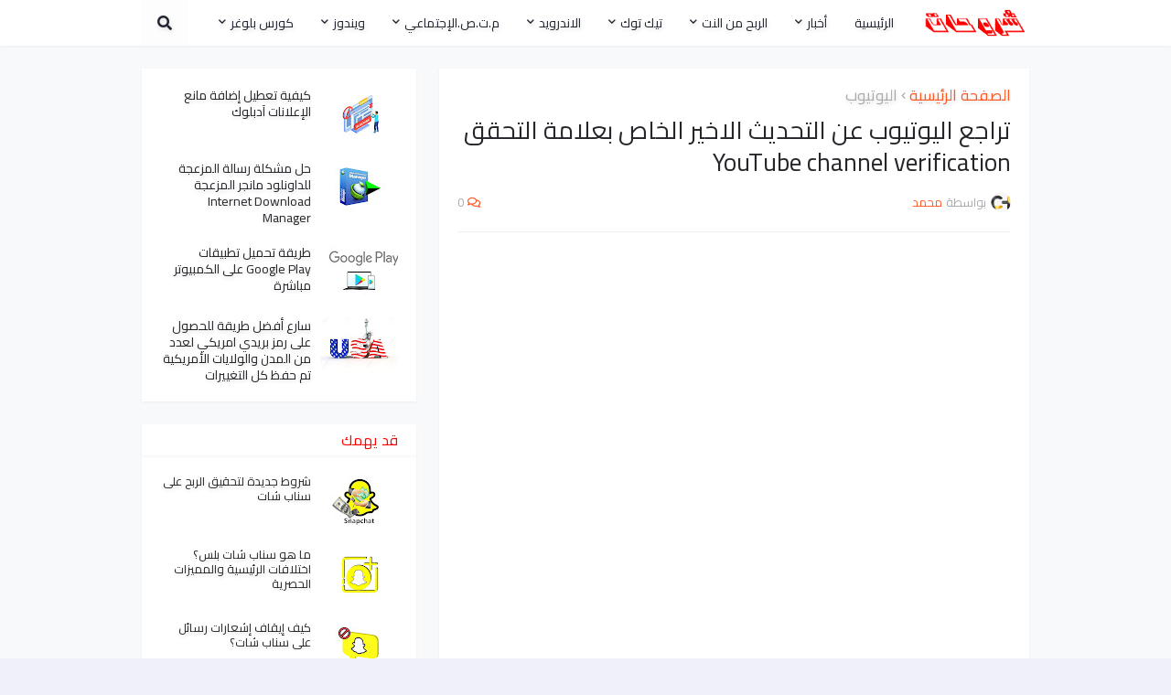

--- FILE ---
content_type: text/html; charset=UTF-8
request_url: https://www.chrohat.com/2019/09/Youtube-Verification.html
body_size: 46225
content:
<!DOCTYPE html>
<html class='rtl' dir='rtl' lang='ar-ma'>
<head>
<script async='async' data-ad-client='ca-pub-4136755533609953' src='https://pagead2.googlesyndication.com/pagead/js/adsbygoogle.js'></script>
<!-- [ Meta Tag SEO ] www.chrohat.com -->
<title>تراجع اليوتيوب عن التحديث الاخير الخاص بعلامة التحقق  YouTube channel verification - شروحات</title>
<title>تراجع اليوتيوب عن التحديث الاخير الخاص بعلامة التحقق  YouTube channel verification | شروحات</title>
<meta content='https://blogger.googleusercontent.com/img/b/R29vZ2xl/AVvXsEgkqLDkHnhHSBG5xnVN4B_QEdp90eyC48Zsor38vZUIDllTvAnAJVZi6nRpxSXMugMxQ-eiBp1Tw-MvGyVCgmarkfuesg8JPnmKcB9xfcCM2pRh9v83H7bCsaiiphzHW1sTbVxJOyy9/w1200-h630-p-k-no-nu/Creators---V3.gif' name='twitter:image' property='og:image'/>
<meta charset='UTF-8'/>
<meta content='width=device-width, initial-scale=1, minimum-scale=1, maximum-scale=1' name='viewport'/>
<meta content='width=device-width, initial-scale=1.0' name='viewport'/>
<link href='https://www.blogger.com/openid-server.g' rel='openid.server'/>
<link href='https://www.chrohat.com/' rel='openid.delegate'/>
<link href='https://www.chrohat.com/2019/09/Youtube-Verification.html' rel='canonical'/>
<title>تراجع اليوتيوب عن التحديث الاخير الخاص بعلامة التحقق  YouTube channel verification - شروحات</title>
<meta content='index,follow' name='robots'/>
<meta content='تراجع اليوتيوب عن التحديث الاخير الخاص بعلامة التحقق  YouTube channel verification' name='description'/>
<meta content='تراجع اليوتيوب عن التحديث الاخير الخاص بعلامة التحقق  YouTube channel verification, شروحات: تراجع اليوتيوب عن التحديث الاخير الخاص بعلامة التحقق  YouTube channel verification, شروحات' name='keywords'/>
<link href='https://www.chrohat.com/feeds/posts/default' rel='alternate' title='شروحات - Atom' type='application/atom+xml'/>
<link href='https://www.blogger.com/feeds/4228948487338228778/posts/default' rel='alternate' title='شروحات - Atom' type='application/atom+xml'/>
<link href='https://www.chrohat.com/favicon.ico' rel='icon' type='image/x-icon'/>
<meta content='Morocco' name='country'/>
<meta content='شروحات' name='Author'/>
<meta content='ar-AR' name='language'/>
<meta content='ar_En' property='og:locale:alternate'/>
<meta content='Mohamed' name='Author'/>
<meta content='Global' name='distribution'/>
<meta content='blogger' name='generator'/>
<meta content='all' name='audience'/>
<meta content='general' name='rating'/>
<meta content='www.chrohat.com/' name='url'/>
<meta charset='utf-8'/>
<meta content='egypt' name='geo.country'/>
<meta content='width' name='MobileOptimized'/>
<meta content='true' name='HandheldFriendly'/>
<meta content='yes' name='apple-mobile-web-app-capable'/>
<meta content='text/html; charset=UTF-8' http-equiv='Content-Type'/>
<meta content=' الرئيسية ، أخبار، ويندوز، م ت ص الاجتماعي ، وتساب  ، فيس بوك ، تويتر ، انستغرام ، وتساب  ، يوتيوب ،  دورة بلوجر ، قوالب بلوغر ، سيو SEO، أضافات بلوجر ، برامج متنوعة ، برامج الحماية ، ألاندرويد ، مواقع ، ربح من النت ، جوجل أدسنس ، هاردوير' name='category'/>
<meta content='id' name='geo.country'/>
<meta content='Z3Qh9EF8frnWDvfapjalFx-svkmbAhoELZXw3fms__w' name='google-site-verification'/>
<meta content='6E22D2CAA00B00735CC7E3C7236981B2' name='msvalidate.01'/>
<meta content='cc5ca3e8e5c87854' name='yandex-verification'/>
<link href='https://www.chrohat.com/favicon.ico' rel='icon' type='image/x-icon'/>
<link href='http://www.chrohat.com/' rel='canonical'/>
<link href='http://www.chrohat.com/feeds/posts/default' rel='alternate' title='Site Name - Atom' type='application/atom+xml'/>
<link href='http://www.chrohat.com/feeds/posts/default?alt=rss' rel='alternate' title='Site Name - RSS' type='application/rss+xml'/>
<link href='https://www.chrohat.com/feeds/4228948487338228778/posts/default' rel='service.post' title='Site Name - Atom' type='application/atom+xml'/>
<link href='https://www.blogger.com/openid-server.g' rel='openid.server'/>
<link href='http://www.chrohat.com/' rel='openid.delegate'/>
<link href='https://www.youtube.com/channel/UCZ0Q6WVka2V_5kUPD2J60yw' rel='author'/>
<link href='https://www.youtube.com/channel/UCZ0Q6WVka2V_5kUPD2J60yw' rel='me'/>
<link href='https://www.youtube.com/channel/UCZ0Q6WVka2V_5kUPD2J60yw' rel='publisher'/>
<!-- اكواد تسريع ادسنس -->
<link href='//adservice.google.com' rel='preconnect'/>
<link href='//googleads.g.doubleclick.net' rel='preconnect'/>
<link href='//www.googletagservices.com' rel='preconnect'/>
<link href='//tpc.googlesyndication.com' rel='preconnect'/>
<!-- اكواد تسريع ادسنس -->
<!-- Google Blogger -->
<link href='//1.bp.blogspot.com' rel='dns-prefetch'/>
<link href='//28.2bp.blogspot.com' rel='dns-prefetch'/>
<link href='//3.bp.blogspot.com' rel='dns-prefetch'/>
<link href='//4.bp.blogspot.com' rel='dns-prefetch'/>
<link href='//2.bp.blogspot.com' rel='dns-prefetch'/>
<link href='//www.blogger.com' rel='dns-prefetch'/>
<!-- [ Social Media meta tag ] -->
<meta content='شروحات: تراجع اليوتيوب عن التحديث الاخير الخاص بعلامة التحقق  YouTube channel verification' property='og:title'/>
<meta content='article' property='og:type'/>
<meta content='https://www.chrohat.com/2019/09/Youtube-Verification.html' property='og:url'/>
<meta content='https://blogger.googleusercontent.com/img/b/R29vZ2xl/AVvXsEgkqLDkHnhHSBG5xnVN4B_QEdp90eyC48Zsor38vZUIDllTvAnAJVZi6nRpxSXMugMxQ-eiBp1Tw-MvGyVCgmarkfuesg8JPnmKcB9xfcCM2pRh9v83H7bCsaiiphzHW1sTbVxJOyy9/s640/Creators---V3.gif' property='og:image'/>
<meta content='تراجع اليوتيوب عن التحديث الاخير الخاص بعلامة التحقق  YouTube channel verification' property='og:description'/>
<meta content='شروحات' property='og:site_name'/>
<meta content='1034809976600107' property='fb:page_id'/>
<meta content='101593441787695' property='fb:app_id'/>
<meta content='100003855673675' property='fb:admins'/>
<meta content='en_US' property='og:locale'/>
<meta content='en_GB' property='og:locale:alternate'/>
<meta content='id_ID' property='og:locale:alternate'/>
<meta content='شروحات: تراجع اليوتيوب عن التحديث الاخير الخاص بعلامة التحقق  YouTube channel verification' name='twitter:title'/>
<meta content='summary_large_image' property='twitter:card'/>
<meta content='@chrohat0' name='twitter:site'/>
<meta content='@chrohat0' name='twitter:creator'/>
<meta content='ضع قيمة العرض' property='og:image:width'/>
<meta content='ضع قيمة الارتفاع' property='og:image:height'/>
<!-- end meta tags www.chrohat.com -->
<!-- Bootstrap CDN -->
<link href='//maxcdn.bootstrapcdn.com' rel='dns-prefetch'/>
<!-- Google Fonts -->
<link href='//fonts.googleapis.com' rel='dns-prefetch'/>
<!-- Font Awesome -->
<link href='//use.fontawesome.com' rel='dns-prefetch'/>
<!-- Google CDN -->
<link href='//ajax.googleapis.com' rel='dns-prefetch'/>
<link href='//resources.blogblog.com' rel='dns-prefetch'/>
<link href='//feeds.feedburner.com' rel='dns-prefetch'/>
<!-- Microsoft CDN -->
<link href='//ajax.microsoft.com ' rel='dns-prefetch'/>
<link href='//ajax.aspnetcdn.com ' rel='dns-prefetch'/>
<!-- Github -->
<link href='//github.com' rel='dns-prefetch'/>
<!-- CDN JS -->
<link href='//cdnjs.cloudflare.com' rel='dns-prefetch'/>
<!-- Google Analytics -->
<link href='//www.google-analytics.com' rel='dns-prefetch'/>
<!-- Google Services -->
<link href='//themes.googleusercontent.com ' rel='dns-prefetch'/>
<link href='//pagead2.googlesyndication.com' rel='dns-prefetch'/>
<link href='//googleads.g.doubleclick.net' rel='dns-prefetch'/>
<link href='//www.gstatic.com' rel='preconnect'/>
<link href='//www.googletagservices.com' rel='dns-prefetch'/>
<link href='//static.xx.fbcdn.net' rel='dns-prefetch'/>
<link href='//tpc.googlesyndication.com' rel='dns-prefetch'/>
<link href='//apis.google.com' rel='dns-prefetch'/>
<!-- Facebook -->
<link href='//www.facebook.com' rel='dns-prefetch'/>
<link href='//connect.facebook.net' rel='dns-prefetch'/>
<!-- Twitter -->
<link href='//twitter.com' rel='dns-prefetch'/>
<link href='//platform.twitter.com' rel='dns-prefetch'/>
<link href='//syndication.twitter.com' rel='dns-prefetch'/>
<link href='//r.twimg.com ' rel='dns-prefetch'/>
<link href=' http://p.twitter.com ' rel='dns-prefetch'/>
<link href=' http://cdn.api.twitter.com ' rel='dns-prefetch'/>
<!-- YouTube -->
<link href='//www.youtube.com' rel='dns-prefetch'/>
<!-- Pinterest-->
<link href='//www.pinterest.com' rel='dns-prefetch'/>
<!-- Linkedin -->
<link href='//www.linkedin.com' rel='dns-prefetch'/>
<!-- Vimeo -->
<link href='//player.vimeo.com' rel='dns-prefetch'/>
<title>تراجع اليوتيوب عن التحديث الاخير الخاص بعلامة التحقق  YouTube channel verification</title>
<link href='//1.bp.blogspot.com' rel='dns-prefetch'/>
<link href='//2.bp.blogspot.com' rel='dns-prefetch'/>
<link href='//3.bp.blogspot.com' rel='dns-prefetch'/>
<link href='//4.bp.blogspot.com' rel='dns-prefetch'/>
<link href='//www.blogger.com' rel='dns-prefetch'/>
<link href='//dnjs.cloudflare.com' rel='dns-prefetch'/>
<link href='//fonts.gstatic.com' rel='dns-prefetch'/>
<link href='//pagead2.googlesyndication.com' rel='dns-prefetch'/>
<link href='//www.googletagmanager.com' rel='dns-prefetch'/>
<link href='//www.google-analytics.com' rel='dns-prefetch'/>
<link href='//connect.facebook.net' rel='dns-prefetch'/>
<link href='//c.disquscdn.com' rel='dns-prefetch'/>
<link href='//disqus.com' rel='dns-prefetch'/>
<meta content='text/html; charset=UTF-8' http-equiv='Content-Type'/>
<meta content='blogger' name='generator'/>
<link href='https://www.chrohat.com/favicon.ico' rel='icon' type='image/x-icon'/>
<meta content='#ff5722' name='theme-color'/>
<meta content='#ff5722' name='msapplication-navbutton-color'/>
<link href='https://www.chrohat.com/2019/09/Youtube-Verification.html' rel='canonical'/>
<link rel="alternate" type="application/atom+xml" title="شروحات - Atom" href="https://www.chrohat.com/feeds/posts/default" />
<link rel="alternate" type="application/rss+xml" title="شروحات - RSS" href="https://www.chrohat.com/feeds/posts/default?alt=rss" />
<link rel="service.post" type="application/atom+xml" title="شروحات - Atom" href="https://www.blogger.com/feeds/4228948487338228778/posts/default" />

<link rel="alternate" type="application/atom+xml" title="شروحات - Atom" href="https://www.chrohat.com/feeds/1384904193206626749/comments/default" />
<meta content='تراجع اليوتيوب عن التحديث الاخير الخاص بعلامة التحقق  YouTube channel verification' name='description'/>
<link href='https://blogger.googleusercontent.com/img/b/R29vZ2xl/AVvXsEgkqLDkHnhHSBG5xnVN4B_QEdp90eyC48Zsor38vZUIDllTvAnAJVZi6nRpxSXMugMxQ-eiBp1Tw-MvGyVCgmarkfuesg8JPnmKcB9xfcCM2pRh9v83H7bCsaiiphzHW1sTbVxJOyy9/s640/Creators---V3.gif' rel='image_src'/>
<!-- Metadata for Open Graph protocol. See http://ogp.me/. -->
<meta content='article' property='og:type'/>
<meta content='تراجع اليوتيوب عن التحديث الاخير الخاص بعلامة التحقق  YouTube channel verification' property='og:title'/>
<meta content='https://www.chrohat.com/2019/09/Youtube-Verification.html' property='og:url'/>
<meta content='تراجع اليوتيوب عن التحديث الاخير الخاص بعلامة التحقق  YouTube channel verification' property='og:description'/>
<meta content='شروحات' property='og:site_name'/>
<meta content='https://blogger.googleusercontent.com/img/b/R29vZ2xl/AVvXsEgkqLDkHnhHSBG5xnVN4B_QEdp90eyC48Zsor38vZUIDllTvAnAJVZi6nRpxSXMugMxQ-eiBp1Tw-MvGyVCgmarkfuesg8JPnmKcB9xfcCM2pRh9v83H7bCsaiiphzHW1sTbVxJOyy9/s640/Creators---V3.gif' property='og:image'/>
<meta content='https://blogger.googleusercontent.com/img/b/R29vZ2xl/AVvXsEgkqLDkHnhHSBG5xnVN4B_QEdp90eyC48Zsor38vZUIDllTvAnAJVZi6nRpxSXMugMxQ-eiBp1Tw-MvGyVCgmarkfuesg8JPnmKcB9xfcCM2pRh9v83H7bCsaiiphzHW1sTbVxJOyy9/s640/Creators---V3.gif' name='twitter:image'/>
<meta content='summary_large_image' name='twitter:card'/>
<meta content='تراجع اليوتيوب عن التحديث الاخير الخاص بعلامة التحقق  YouTube channel verification' name='twitter:title'/>
<meta content='https://www.chrohat.com/2019/09/Youtube-Verification.html' name='twitter:domain'/>
<meta content='تراجع اليوتيوب عن التحديث الاخير الخاص بعلامة التحقق  YouTube channel verification' name='twitter:description'/>
<!-- Font Awesome Free 5.11.2 -->
<link href='https://cdnjs.cloudflare.com/ajax/libs/font-awesome/5.11.2/css/all.min.css' rel='stylesheet'/>
<link href='https://fonts.googleapis.com/css?family=Cairo' rel='stylesheet'/>
<!-- Template Style CSS -->
<style id='page-skin-1' type='text/css'><!--
/*
-----------------------------------------------
Blogger      Template Style
Name:        chrohat
Version:     1.0.0 - Premium
Author:      chrohat
Author Url:  https://www.chrohat.com/
----------------------------------------------- */
/*-- Google Roboto Font --*/
@font-face{font-family:'Roboto';font-style:italic;font-weight:300;src:local('Roboto Light Italic'),local(Roboto-LightItalic),url(https://fonts.gstatic.com/s/roboto/v20/KFOjCnqEu92Fr1Mu51TjASc3CsTKlA.woff2) format("woff2");unicode-range:U+0460-052F,U+1C80-1C88,U+20B4,U+2DE0-2DFF,U+A640-A69F,U+FE2E-FE2F}
@font-face{font-family:'Roboto';font-style:italic;font-weight:300;src:local('Roboto Light Italic'),local(Roboto-LightItalic),url(https://fonts.gstatic.com/s/roboto/v20/KFOjCnqEu92Fr1Mu51TjASc-CsTKlA.woff2) format("woff2");unicode-range:U+0400-045F,U+0490-0491,U+04B0-04B1,U+2116}
@font-face{font-family:'Roboto';font-style:italic;font-weight:300;src:local('Roboto Light Italic'),local(Roboto-LightItalic),url(https://fonts.gstatic.com/s/roboto/v20/KFOjCnqEu92Fr1Mu51TjASc2CsTKlA.woff2) format("woff2");unicode-range:U+1F00-1FFF}
@font-face{font-family:'Roboto';font-style:italic;font-weight:300;src:local('Roboto Light Italic'),local(Roboto-LightItalic),url(https://fonts.gstatic.com/s/roboto/v20/KFOjCnqEu92Fr1Mu51TjASc5CsTKlA.woff2) format("woff2");unicode-range:U+0370-03FF}
@font-face{font-family:'Roboto';font-style:italic;font-weight:300;src:local('Roboto Light Italic'),local(Roboto-LightItalic),url(https://fonts.gstatic.com/s/roboto/v20/KFOjCnqEu92Fr1Mu51TjASc1CsTKlA.woff2) format("woff2");unicode-range:U+0102-0103,U+0110-0111,U+01A0-01A1,U+01AF-01B0,U+1EA0-1EF9,U+20AB}
@font-face{font-family:'Roboto';font-style:italic;font-weight:300;src:local('Roboto Light Italic'),local(Roboto-LightItalic),url(https://fonts.gstatic.com/s/roboto/v20/KFOjCnqEu92Fr1Mu51TjASc0CsTKlA.woff2) format("woff2");unicode-range:U+0100-024F,U+0259,U+1E00-1EFF,U+2020,U+20A0-20AB,U+20AD-20CF,U+2113,U+2C60-2C7F,U+A720-A7FF}
@font-face{font-family:'Roboto';font-style:italic;font-weight:300;src:local('Roboto Light Italic'),local(Roboto-LightItalic),url(https://fonts.gstatic.com/s/roboto/v20/KFOjCnqEu92Fr1Mu51TjASc6CsQ.woff2) format("woff2");unicode-range:U+0000-00FF,U+0131,U+0152-0153,U+02BB-02BC,U+02C6,U+02DA,U+02DC,U+2000-206F,U+2074,U+20AC,U+2122,U+2191,U+2193,U+2212,U+2215,U+FEFF,U+FFFD}
@font-face{font-family:'Roboto';font-style:italic;font-weight:400;src:local('Roboto Italic'),local(Roboto-Italic),url(https://fonts.gstatic.com/s/roboto/v20/KFOkCnqEu92Fr1Mu51xFIzIFKw.woff2) format("woff2");unicode-range:U+0460-052F,U+1C80-1C88,U+20B4,U+2DE0-2DFF,U+A640-A69F,U+FE2E-FE2F}
@font-face{font-family:'Roboto';font-style:italic;font-weight:400;src:local('Roboto Italic'),local(Roboto-Italic),url(https://fonts.gstatic.com/s/roboto/v20/KFOkCnqEu92Fr1Mu51xMIzIFKw.woff2) format("woff2");unicode-range:U+0400-045F,U+0490-0491,U+04B0-04B1,U+2116}
@font-face{font-family:'Roboto';font-style:italic;font-weight:400;src:local('Roboto Italic'),local(Roboto-Italic),url(https://fonts.gstatic.com/s/roboto/v20/KFOkCnqEu92Fr1Mu51xEIzIFKw.woff2) format("woff2");unicode-range:U+1F00-1FFF}
@font-face{font-family:'Roboto';font-style:italic;font-weight:400;src:local('Roboto Italic'),local(Roboto-Italic),url(https://fonts.gstatic.com/s/roboto/v20/KFOkCnqEu92Fr1Mu51xLIzIFKw.woff2) format("woff2");unicode-range:U+0370-03FF}
@font-face{font-family:'Roboto';font-style:italic;font-weight:400;src:local('Roboto Italic'),local(Roboto-Italic),url(https://fonts.gstatic.com/s/roboto/v20/KFOkCnqEu92Fr1Mu51xHIzIFKw.woff2) format("woff2");unicode-range:U+0102-0103,U+0110-0111,U+01A0-01A1,U+01AF-01B0,U+1EA0-1EF9,U+20AB}
@font-face{font-family:'Roboto';font-style:italic;font-weight:400;src:local('Roboto Italic'),local(Roboto-Italic),url(https://fonts.gstatic.com/s/roboto/v20/KFOkCnqEu92Fr1Mu51xGIzIFKw.woff2) format("woff2");unicode-range:U+0100-024F,U+0259,U+1E00-1EFF,U+2020,U+20A0-20AB,U+20AD-20CF,U+2113,U+2C60-2C7F,U+A720-A7FF}
@font-face{font-family:'Roboto';font-style:italic;font-weight:400;src:local('Roboto Italic'),local(Roboto-Italic),url(https://fonts.gstatic.com/s/roboto/v20/KFOkCnqEu92Fr1Mu51xIIzI.woff2) format("woff2");unicode-range:U+0000-00FF,U+0131,U+0152-0153,U+02BB-02BC,U+02C6,U+02DA,U+02DC,U+2000-206F,U+2074,U+20AC,U+2122,U+2191,U+2193,U+2212,U+2215,U+FEFF,U+FFFD}
@font-face{font-family:'Roboto';font-style:italic;font-weight:500;src:local('Roboto Medium Italic'),local(Roboto-MediumItalic),url(https://fonts.gstatic.com/s/roboto/v20/KFOjCnqEu92Fr1Mu51S7ACc3CsTKlA.woff2) format("woff2");unicode-range:U+0460-052F,U+1C80-1C88,U+20B4,U+2DE0-2DFF,U+A640-A69F,U+FE2E-FE2F}
@font-face{font-family:'Roboto';font-style:italic;font-weight:500;src:local('Roboto Medium Italic'),local(Roboto-MediumItalic),url(https://fonts.gstatic.com/s/roboto/v20/KFOjCnqEu92Fr1Mu51S7ACc-CsTKlA.woff2) format("woff2");unicode-range:U+0400-045F,U+0490-0491,U+04B0-04B1,U+2116}
@font-face{font-family:'Roboto';font-style:italic;font-weight:500;src:local('Roboto Medium Italic'),local(Roboto-MediumItalic),url(https://fonts.gstatic.com/s/roboto/v20/KFOjCnqEu92Fr1Mu51S7ACc2CsTKlA.woff2) format("woff2");unicode-range:U+1F00-1FFF}
@font-face{font-family:'Roboto';font-style:italic;font-weight:500;src:local('Roboto Medium Italic'),local(Roboto-MediumItalic),url(https://fonts.gstatic.com/s/roboto/v20/KFOjCnqEu92Fr1Mu51S7ACc5CsTKlA.woff2) format("woff2");unicode-range:U+0370-03FF}
@font-face{font-family:'Roboto';font-style:italic;font-weight:500;src:local('Roboto Medium Italic'),local(Roboto-MediumItalic),url(https://fonts.gstatic.com/s/roboto/v20/KFOjCnqEu92Fr1Mu51S7ACc1CsTKlA.woff2) format("woff2");unicode-range:U+0102-0103,U+0110-0111,U+01A0-01A1,U+01AF-01B0,U+1EA0-1EF9,U+20AB}
@font-face{font-family:'Roboto';font-style:italic;font-weight:500;src:local('Roboto Medium Italic'),local(Roboto-MediumItalic),url(https://fonts.gstatic.com/s/roboto/v20/KFOjCnqEu92Fr1Mu51S7ACc0CsTKlA.woff2) format("woff2");unicode-range:U+0100-024F,U+0259,U+1E00-1EFF,U+2020,U+20A0-20AB,U+20AD-20CF,U+2113,U+2C60-2C7F,U+A720-A7FF}
@font-face{font-family:'Roboto';font-style:italic;font-weight:500;src:local('Roboto Medium Italic'),local(Roboto-MediumItalic),url(https://fonts.gstatic.com/s/roboto/v20/KFOjCnqEu92Fr1Mu51S7ACc6CsQ.woff2) format("woff2");unicode-range:U+0000-00FF,U+0131,U+0152-0153,U+02BB-02BC,U+02C6,U+02DA,U+02DC,U+2000-206F,U+2074,U+20AC,U+2122,U+2191,U+2193,U+2212,U+2215,U+FEFF,U+FFFD}
@font-face{font-family:'Roboto';font-style:italic;font-weight:700;src:local('Roboto Bold Italic'),local(Roboto-BoldItalic),url(https://fonts.gstatic.com/s/roboto/v20/KFOjCnqEu92Fr1Mu51TzBic3CsTKlA.woff2) format("woff2");unicode-range:U+0460-052F,U+1C80-1C88,U+20B4,U+2DE0-2DFF,U+A640-A69F,U+FE2E-FE2F}
@font-face{font-family:'Roboto';font-style:italic;font-weight:700;src:local('Roboto Bold Italic'),local(Roboto-BoldItalic),url(https://fonts.gstatic.com/s/roboto/v20/KFOjCnqEu92Fr1Mu51TzBic-CsTKlA.woff2) format("woff2");unicode-range:U+0400-045F,U+0490-0491,U+04B0-04B1,U+2116}
@font-face{font-family:'Roboto';font-style:italic;font-weight:700;src:local('Roboto Bold Italic'),local(Roboto-BoldItalic),url(https://fonts.gstatic.com/s/roboto/v20/KFOjCnqEu92Fr1Mu51TzBic2CsTKlA.woff2) format("woff2");unicode-range:U+1F00-1FFF}
@font-face{font-family:'Roboto';font-style:italic;font-weight:700;src:local('Roboto Bold Italic'),local(Roboto-BoldItalic),url(https://fonts.gstatic.com/s/roboto/v20/KFOjCnqEu92Fr1Mu51TzBic5CsTKlA.woff2) format("woff2");unicode-range:U+0370-03FF}
@font-face{font-family:'Roboto';font-style:italic;font-weight:700;src:local('Roboto Bold Italic'),local(Roboto-BoldItalic),url(https://fonts.gstatic.com/s/roboto/v20/KFOjCnqEu92Fr1Mu51TzBic1CsTKlA.woff2) format("woff2");unicode-range:U+0102-0103,U+0110-0111,U+01A0-01A1,U+01AF-01B0,U+1EA0-1EF9,U+20AB}
@font-face{font-family:'Roboto';font-style:italic;font-weight:700;src:local('Roboto Bold Italic'),local(Roboto-BoldItalic),url(https://fonts.gstatic.com/s/roboto/v20/KFOjCnqEu92Fr1Mu51TzBic0CsTKlA.woff2) format("woff2");unicode-range:U+0100-024F,U+0259,U+1E00-1EFF,U+2020,U+20A0-20AB,U+20AD-20CF,U+2113,U+2C60-2C7F,U+A720-A7FF}
@font-face{font-family:'Roboto';font-style:italic;font-weight:700;src:local('Roboto Bold Italic'),local(Roboto-BoldItalic),url(https://fonts.gstatic.com/s/roboto/v20/KFOjCnqEu92Fr1Mu51TzBic6CsQ.woff2) format("woff2");unicode-range:U+0000-00FF,U+0131,U+0152-0153,U+02BB-02BC,U+02C6,U+02DA,U+02DC,U+2000-206F,U+2074,U+20AC,U+2122,U+2191,U+2193,U+2212,U+2215,U+FEFF,U+FFFD}
@font-face{font-family:'Roboto';font-style:normal;font-weight:300;src:local('Roboto Light'),local(Roboto-Light),url(https://fonts.gstatic.com/s/roboto/v20/KFOlCnqEu92Fr1MmSU5fCRc4EsA.woff2) format("woff2");unicode-range:U+0460-052F,U+1C80-1C88,U+20B4,U+2DE0-2DFF,U+A640-A69F,U+FE2E-FE2F}
@font-face{font-family:'Roboto';font-style:normal;font-weight:300;src:local('Roboto Light'),local(Roboto-Light),url(https://fonts.gstatic.com/s/roboto/v20/KFOlCnqEu92Fr1MmSU5fABc4EsA.woff2) format("woff2");unicode-range:U+0400-045F,U+0490-0491,U+04B0-04B1,U+2116}
@font-face{font-family:'Roboto';font-style:normal;font-weight:300;src:local('Roboto Light'),local(Roboto-Light),url(https://fonts.gstatic.com/s/roboto/v20/KFOlCnqEu92Fr1MmSU5fCBc4EsA.woff2) format("woff2");unicode-range:U+1F00-1FFF}
@font-face{font-family:'Roboto';font-style:normal;font-weight:300;src:local('Roboto Light'),local(Roboto-Light),url(https://fonts.gstatic.com/s/roboto/v20/KFOlCnqEu92Fr1MmSU5fBxc4EsA.woff2) format("woff2");unicode-range:U+0370-03FF}
@font-face{font-family:'Roboto';font-style:normal;font-weight:300;src:local('Roboto Light'),local(Roboto-Light),url(https://fonts.gstatic.com/s/roboto/v20/KFOlCnqEu92Fr1MmSU5fCxc4EsA.woff2) format("woff2");unicode-range:U+0102-0103,U+0110-0111,U+01A0-01A1,U+01AF-01B0,U+1EA0-1EF9,U+20AB}
@font-face{font-family:'Roboto';font-style:normal;font-weight:300;src:local('Roboto Light'),local(Roboto-Light),url(https://fonts.gstatic.com/s/roboto/v20/KFOlCnqEu92Fr1MmSU5fChc4EsA.woff2) format("woff2");unicode-range:U+0100-024F,U+0259,U+1E00-1EFF,U+2020,U+20A0-20AB,U+20AD-20CF,U+2113,U+2C60-2C7F,U+A720-A7FF}
@font-face{font-family:'Roboto';font-style:normal;font-weight:300;src:local('Roboto Light'),local(Roboto-Light),url(https://fonts.gstatic.com/s/roboto/v20/KFOlCnqEu92Fr1MmSU5fBBc4.woff2) format("woff2");unicode-range:U+0000-00FF,U+0131,U+0152-0153,U+02BB-02BC,U+02C6,U+02DA,U+02DC,U+2000-206F,U+2074,U+20AC,U+2122,U+2191,U+2193,U+2212,U+2215,U+FEFF,U+FFFD}
@font-face{font-family:'Roboto';font-style:normal;font-weight:400;src:local(Roboto),local(Roboto-Regular),url(https://fonts.gstatic.com/s/roboto/v20/KFOmCnqEu92Fr1Mu72xKOzY.woff2) format("woff2");unicode-range:U+0460-052F,U+1C80-1C88,U+20B4,U+2DE0-2DFF,U+A640-A69F,U+FE2E-FE2F}
@font-face{font-family:'Roboto';font-style:normal;font-weight:400;src:local(Roboto),local(Roboto-Regular),url(https://fonts.gstatic.com/s/roboto/v20/KFOmCnqEu92Fr1Mu5mxKOzY.woff2) format("woff2");unicode-range:U+0400-045F,U+0490-0491,U+04B0-04B1,U+2116}
@font-face{font-family:'Roboto';font-style:normal;font-weight:400;src:local(Roboto),local(Roboto-Regular),url(https://fonts.gstatic.com/s/roboto/v20/KFOmCnqEu92Fr1Mu7mxKOzY.woff2) format("woff2");unicode-range:U+1F00-1FFF}
@font-face{font-family:'Roboto';font-style:normal;font-weight:400;src:local(Roboto),local(Roboto-Regular),url(https://fonts.gstatic.com/s/roboto/v20/KFOmCnqEu92Fr1Mu4WxKOzY.woff2) format("woff2");unicode-range:U+0370-03FF}
@font-face{font-family:'Roboto';font-style:normal;font-weight:400;src:local(Roboto),local(Roboto-Regular),url(https://fonts.gstatic.com/s/roboto/v20/KFOmCnqEu92Fr1Mu7WxKOzY.woff2) format("woff2");unicode-range:U+0102-0103,U+0110-0111,U+01A0-01A1,U+01AF-01B0,U+1EA0-1EF9,U+20AB}
@font-face{font-family:'Roboto';font-style:normal;font-weight:400;src:local(Roboto),local(Roboto-Regular),url(https://fonts.gstatic.com/s/roboto/v20/KFOmCnqEu92Fr1Mu7GxKOzY.woff2) format("woff2");unicode-range:U+0100-024F,U+0259,U+1E00-1EFF,U+2020,U+20A0-20AB,U+20AD-20CF,U+2113,U+2C60-2C7F,U+A720-A7FF}
@font-face{font-family:'Roboto';font-style:normal;font-weight:400;src:local(Roboto),local(Roboto-Regular),url(https://fonts.gstatic.com/s/roboto/v20/KFOmCnqEu92Fr1Mu4mxK.woff2) format("woff2");unicode-range:U+0000-00FF,U+0131,U+0152-0153,U+02BB-02BC,U+02C6,U+02DA,U+02DC,U+2000-206F,U+2074,U+20AC,U+2122,U+2191,U+2193,U+2212,U+2215,U+FEFF,U+FFFD}
@font-face{font-family:'Roboto';font-style:normal;font-weight:500;src:local('Roboto Medium'),local(Roboto-Medium),url(https://fonts.gstatic.com/s/roboto/v20/KFOlCnqEu92Fr1MmEU9fCRc4EsA.woff2) format("woff2");unicode-range:U+0460-052F,U+1C80-1C88,U+20B4,U+2DE0-2DFF,U+A640-A69F,U+FE2E-FE2F}
@font-face{font-family:'Roboto';font-style:normal;font-weight:500;src:local('Roboto Medium'),local(Roboto-Medium),url(https://fonts.gstatic.com/s/roboto/v20/KFOlCnqEu92Fr1MmEU9fABc4EsA.woff2) format("woff2");unicode-range:U+0400-045F,U+0490-0491,U+04B0-04B1,U+2116}
@font-face{font-family:'Roboto';font-style:normal;font-weight:500;src:local('Roboto Medium'),local(Roboto-Medium),url(https://fonts.gstatic.com/s/roboto/v20/KFOlCnqEu92Fr1MmEU9fCBc4EsA.woff2) format("woff2");unicode-range:U+1F00-1FFF}
@font-face{font-family:'Roboto';font-style:normal;font-weight:500;src:local('Roboto Medium'),local(Roboto-Medium),url(https://fonts.gstatic.com/s/roboto/v20/KFOlCnqEu92Fr1MmEU9fBxc4EsA.woff2) format("woff2");unicode-range:U+0370-03FF}
@font-face{font-family:'Roboto';font-style:normal;font-weight:500;src:local('Roboto Medium'),local(Roboto-Medium),url(https://fonts.gstatic.com/s/roboto/v20/KFOlCnqEu92Fr1MmEU9fCxc4EsA.woff2) format("woff2");unicode-range:U+0102-0103,U+0110-0111,U+01A0-01A1,U+01AF-01B0,U+1EA0-1EF9,U+20AB}
@font-face{font-family:'Roboto';font-style:normal;font-weight:500;src:local('Roboto Medium'),local(Roboto-Medium),url(https://fonts.gstatic.com/s/roboto/v20/KFOlCnqEu92Fr1MmEU9fChc4EsA.woff2) format("woff2");unicode-range:U+0100-024F,U+0259,U+1E00-1EFF,U+2020,U+20A0-20AB,U+20AD-20CF,U+2113,U+2C60-2C7F,U+A720-A7FF}
@font-face{font-family:'Roboto';font-style:normal;font-weight:500;src:local('Roboto Medium'),local(Roboto-Medium),url(https://fonts.gstatic.com/s/roboto/v20/KFOlCnqEu92Fr1MmEU9fBBc4.woff2) format("woff2");unicode-range:U+0000-00FF,U+0131,U+0152-0153,U+02BB-02BC,U+02C6,U+02DA,U+02DC,U+2000-206F,U+2074,U+20AC,U+2122,U+2191,U+2193,U+2212,U+2215,U+FEFF,U+FFFD}
@font-face{font-family:'Roboto';font-style:normal;font-weight:700;src:local('Roboto Bold'),local(Roboto-Bold),url(https://fonts.gstatic.com/s/roboto/v20/KFOlCnqEu92Fr1MmWUlfCRc4EsA.woff2) format("woff2");unicode-range:U+0460-052F,U+1C80-1C88,U+20B4,U+2DE0-2DFF,U+A640-A69F,U+FE2E-FE2F}
@font-face{font-family:'Roboto';font-style:normal;font-weight:700;src:local('Roboto Bold'),local(Roboto-Bold),url(https://fonts.gstatic.com/s/roboto/v20/KFOlCnqEu92Fr1MmWUlfABc4EsA.woff2) format("woff2");unicode-range:U+0400-045F,U+0490-0491,U+04B0-04B1,U+2116}
@font-face{font-family:'Roboto';font-style:normal;font-weight:700;src:local('Roboto Bold'),local(Roboto-Bold),url(https://fonts.gstatic.com/s/roboto/v20/KFOlCnqEu92Fr1MmWUlfCBc4EsA.woff2) format("woff2");unicode-range:U+1F00-1FFF}
@font-face{font-family:'Roboto';font-style:normal;font-weight:700;src:local('Roboto Bold'),local(Roboto-Bold),url(https://fonts.gstatic.com/s/roboto/v20/KFOlCnqEu92Fr1MmWUlfBxc4EsA.woff2) format("woff2");unicode-range:U+0370-03FF}
@font-face{font-family:'Roboto';font-style:normal;font-weight:700;src:local('Roboto Bold'),local(Roboto-Bold),url(https://fonts.gstatic.com/s/roboto/v20/KFOlCnqEu92Fr1MmWUlfCxc4EsA.woff2) format("woff2");unicode-range:U+0102-0103,U+0110-0111,U+01A0-01A1,U+01AF-01B0,U+1EA0-1EF9,U+20AB}
@font-face{font-family:'Roboto';font-style:normal;font-weight:700;src:local('Roboto Bold'),local(Roboto-Bold),url(https://fonts.gstatic.com/s/roboto/v20/KFOlCnqEu92Fr1MmWUlfChc4EsA.woff2) format("woff2");unicode-range:U+0100-024F,U+0259,U+1E00-1EFF,U+2020,U+20A0-20AB,U+20AD-20CF,U+2113,U+2C60-2C7F,U+A720-A7FF}
@font-face{font-family:'Roboto';font-style:normal;font-weight:700;src:local('Roboto Bold'),local(Roboto-Bold),url(https://fonts.gstatic.com/s/roboto/v20/KFOlCnqEu92Fr1MmWUlfBBc4.woff2) format("woff2");unicode-range:U+0000-00FF,U+0131,U+0152-0153,U+02BB-02BC,U+02C6,U+02DA,U+02DC,U+2000-206F,U+2074,U+20AC,U+2122,U+2191,U+2193,U+2212,U+2215,U+FEFF,U+FFFD}
/*-- Reset CSS --*/
a,abbr,acronym,address,applet,b,big,blockquote,body,caption,center,cite,code,dd,del,dfn,div,dl,dt,em,fieldset,font,form,h1,h2,h3,h4,h5,h6,html,i,iframe,img,ins,kbd,label,legend,li,object,p,pre,q,s,samp,small,span,strike,strong,sub,sup,table,tbody,td,tfoot,th,thead,tr,tt,u,ul,var{padding:0;margin:0;border:0;outline:0;vertical-align:baseline;background:0 0;text-decoration:none}dl,ul{list-style-position:inside;list-style:none}ul li{list-style:none}caption{text-align:center}img{border:none;position:relative}a,a:visited{text-decoration:none ;font-family: 'Cairo', sans-serif;text-shadow: 1px 2px 4px rgb(43 43 43 / 16%);;
}.clearfix{clear:both}.section,.widget,.widget ul{margin:0;padding:0}a{color:#ff5722}a img{border:0}abbr{text-decoration:none}.CSS_LIGHTBOX{z-index:999999!important}.CSS_LIGHTBOX_ATTRIBUTION_INDEX_CONTAINER .CSS_HCONT_CHILDREN_HOLDER > .CSS_LAYOUT_COMPONENT.CSS_HCONT_CHILD:first-child > .CSS_LAYOUT_COMPONENT{opacity:0}.separator a{clear:none!important;float:none!important;margin-left:0!important;margin-right:0!important}#Navbar1,#navbar-iframe,.widget-item-control,a.quickedit,.home-link,.feed-links{display:none!important}.center{display:table;margin:0 auto;position:relative}.widget > h2,.widget > h3{display:none}.widget iframe,.widget img{max-width:100%}
/*-- Body Content CSS --*/
:root{--body-font:'Roboto',sans-serif;--title-font:'Roboto',sans-serif;--meta-font:'Roboto',sans-serif;--text-font:'Roboto',sans-serif}
button,input,select,textarea{font-family:var(--body-font);-webkit-appearance:none;-moz-appearance:none;appearance:none;outline:none;box-sizing:border-box;border-radius:0}
body{position:relative;background-color:#f0f0fa;background:#f0f0fa none no-repeat scroll center center;font-family:var(--body-font);font-size:14px;color:#656565;font-weight:400;font-style:normal;line-height:1.4em;word-wrap:break-word;margin:0;padding:0}
body.background-cover{background-attachment:fixed;background-size:cover;background-position:center center;background-repeat:no-repeat}
.rtl{direction:rtl}
.no-items.section{display:none}
h1,h2,h3,h4,h5,h6{font-family:var(--title-font);font-weight:700}
#outer-wrapper{position:relative;width:100%;max-width:100%;background-color:#f8f9fa;overflow:hidden;margin:0 auto;padding:0}
.floating-mode:not(.boxed) #outer-wrapper{background-color:rgba(0,0,0,0);box-shadow:none}
.boxed #outer-wrapper{max-width:calc(970px + 50px);box-shadow:0 0 10px rgba(0,0,0,0.1)}
.row-x1{width:970px}
#content-wrapper{position:relative;float:left;width:100%;overflow:hidden;padding:25px 0;margin:0;border-top:0}
#content-wrapper > .container{margin:0 auto}
#main-wrapper{position:relative;float:left;width:calc(100% - (300px + 25px));box-sizing:border-box;padding:0}
.left-sidebar #main-wrapper,.rtl #main-wrapper{float:right}
#sidebar-wrapper{position:relative;float:right;width:300px;box-sizing:border-box;padding:0}
.left-sidebar #sidebar-wrapper,.rtl #sidebar-wrapper{float:left}
.entry-image-link,.cmm-avatar,.comments .avatar-image-container{overflow:hidden;background-color:rgba(155,155,155,0.08);z-index:5;color:transparent!important}
.entry-thumb{display:block;position:relative;width:100%;height:100%;background-size:cover;background-position:center center;background-repeat:no-repeat;z-index:1;opacity:0;transition:opacity .35s ease}
.entry-thumb.lazy-ify{opacity:1}
.entry-image-link:hover .entry-thumb,.FeaturedPost .featured-post-inner:hover .entry-thumb{filter:brightness(1.1)}
.before-mask:before{content:'';position:absolute;top:0;left:0;right:0;bottom:0;background-image:linear-gradient(to bottom,transparent,rgba(0,0,0,0.3));-webkit-backface-visibility:hidden;backface-visibility:hidden;z-index:2;opacity:1;margin:0;transition:opacity .25s ease}
.entry-title{color:#24262a;line-height:1.3em ;font-family: 'Cairo', sans-serif;
}
.entry-title a{color:#24262a;display:block}
.entry-title a:hover{color:#ff5722}
.excerpt{font-family:var(--text-font);font-weight:300}
.entry-meta{font-family:var(--meta-font);font-size:11px;color:#aaaaaa;font-weight:300;overflow:hidden;padding:0;margin:0}
.entry-meta span{float:left;font-style:normal;margin:0 4px 0 0}
.rtl .entry-meta span{float:right;margin:0 0 0 4px}
.entry-meta span.author-avatar{display:inline-block;width:22px;height:22px;background-color:rgba(155,155,155,0.08);background-size:100%;margin:0 5px 0 0;border-radius:50%}
.rtl .entry-meta span.author-avatar{margin:0 0 0 5px}
.entry-meta span.author-name{color:#ff5722;font-weight:500;margin:0}
.entry-meta .first-tag{margin:0 5px 0 0}
.rtl .entry-meta .first-tag{margin:0 0 0 5px}
.entry-meta .first-tag a{display:block;height:18px;background-color:#fff2ee;font-size:11px;color:#ff5722;font-weight:400;line-height:19px;padding:0 6px;border-radius:3px}
.entry-meta .first-tag a:hover{opacity:.8}
.entry-meta span.entry-comments-link{display:none;float:right;margin:0}
.rtl .entry-meta span.entry-comments-link{float:left}
.entry-meta .entry-comments-link:before{display:inline-block;content:'\f086';font-family:'Font Awesome 5 Free';font-size:13px;color:#ff5722;font-weight:400;margin:0 4px 0 0}
.rtl .entry-meta .entry-comments-link:before{margin:0 0 0 4px}
.entry-meta .entry-comments-link.show{display:block}
.entry-info{position:absolute;left:0;bottom:0;width:100%;background:linear-gradient(to bottom,transparent,rgba(0,0,0,0.9));overflow:hidden;z-index:10;box-sizing:border-box;padding:15px}
.entry-info .entry-label{display:inline-block;height:18px;background-color:rgba(255,255,255,0.3);font-size:11px;color:#fff;font-weight:400;line-height:19px;padding:0 6px;margin:0 0 10px;border-radius:3px}
.entry-info .entry-title{text-shadow:0 1px 2px rgba(0,0,0,0.5)}
.entry-info .entry-title a{color:#fff}
.entry-info .entry-meta{color:#ddd}
.entry-info .entry-meta span.author-name{color:#eee}
.social a:before{display:inline-block;font-family:'Font Awesome 5 Brands';font-style:normal;font-weight:400}
.social .blogger a:before{content:"\f37d"}
.social .facebook a:before{content:"\f082"}
.social .facebook-f a:before{content:"\f39e"}
.social .twitter a:before{content:"\f099"}
.social .rss a:before{content:"\f09e";font-family:'Font Awesome 5 Free';font-weight:900}
.social .youtube a:before{content:"\f167"}
.social .skype a:before{content:"\f17e"}
.social .stumbleupon a:before{content:"\f1a4"}
.social .tumblr a:before{content:"\f173"}
.social .vk a:before{content:"\f189"}
.social .stack-overflow a:before{content:"\f16c"}
.social .github a:before{content:"\f09b"}
.social .linkedin a:before{content:"\f0e1"}
.social .dribbble a:before{content:"\f17d"}
.social .soundcloud a:before{content:"\f1be"}
.social .behance a:before{content:"\f1b4"}
.social .digg a:before{content:"\f1a6"}
.social .instagram a:before{content:"\f16d"}
.social .pinterest a:before{content:"\f0d2"}
.social .pinterest-p a:before{content:"\f231"}
.social .twitch a:before{content:"\f1e8"}
.social .delicious a:before{content:"\f1a5"}
.social .codepen a:before{content:"\f1cb"}
.social .flipboard a:before{content:"\f44d"}
.social .reddit a:before{content:"\f281"}
.social .whatsapp a:before{content:"\f232"}
.social .messenger a:before{content:"\f39f"}
.social .snapchat a:before{content:"\f2ac"}
.social .telegram a:before{content:"\f3fe"}
.social .discord a:before{content:"\f392"}
.social .share a:before{content:"\f064";font-family:'Font Awesome 5 Free';font-weight:900}
.social .email a:before{content:"\f0e0";font-family:'Font Awesome 5 Free';font-weight:400}
.social .external-link a:before{content:"\f35d";font-family:'Font Awesome 5 Free';font-weight:900}
.social-bg .blogger a,.social-bg-hover .blogger a:hover{background-color:#ff5722}
.social-bg .facebook a,.social-bg .facebook-f a,.social-bg-hover .facebook a:hover,.social-bg-hover .facebook-f a:hover{background-color:#3b5999}
.social-bg .twitter a,.social-bg-hover .twitter a:hover{background-color:#00acee}
.social-bg .youtube a,.social-bg-hover .youtube a:hover{background-color:#f50000}
.social-bg .instagram a,.social-bg-hover .instagram a:hover{background:linear-gradient(15deg,#ffb13d,#dd277b,#4d5ed4)}
.social-bg .pinterest a,.social-bg .pinterest-p a,.social-bg-hover .pinterest a:hover,.social-bg-hover .pinterest-p a:hover{background-color:#ca2127}
.social-bg .dribbble a,.social-bg-hover .dribbble a:hover{background-color:#ea4c89}
.social-bg .linkedin a,.social-bg-hover .linkedin a:hover{background-color:#0077b5}
.social-bg .tumblr a,.social-bg-hover .tumblr a:hover{background-color:#365069}
.social-bg .twitch a,.social-bg-hover .twitch a:hover{background-color:#6441a5}
.social-bg .rss a,.social-bg-hover .rss a:hover{background-color:#ffc200}
.social-bg .skype a,.social-bg-hover .skype a:hover{background-color:#00aff0}
.social-bg .stumbleupon a,.social-bg-hover .stumbleupon a:hover{background-color:#eb4823}
.social-bg .vk a,.social-bg-hover .vk a:hover{background-color:#4a76a8}
.social-bg .stack-overflow a,.social-bg-hover .stack-overflow a:hover{background-color:#f48024}
.social-bg .github a,.social-bg-hover .github a:hover{background-color:#24292e}
.social-bg .soundcloud a,.social-bg-hover .soundcloud a:hover{background:linear-gradient(#ff7400,#ff3400)}
.social-bg .behance a,.social-bg-hover .behance a:hover{background-color:#191919}
.social-bg .digg a,.social-bg-hover .digg a:hover{background-color:#1b1a19}
.social-bg .delicious a,.social-bg-hover .delicious a:hover{background-color:#0076e8}
.social-bg .codepen a,.social-bg-hover .codepen a:hover{background-color:#000}
.social-bg .flipboard a,.social-bg-hover .flipboard a:hover{background-color:#f52828}
.social-bg .reddit a,.social-bg-hover .reddit a:hover{background-color:#ff4500}
.social-bg .whatsapp a,.social-bg-hover .whatsapp a:hover{background-color:#3fbb50}
.social-bg .messenger a,.social-bg-hover .messenger a:hover{background-color:#0084ff}
.social-bg .snapchat a,.social-bg-hover .snapchat a:hover{background-color:#ffe700}
.social-bg .telegram a,.social-bg-hover .telegram a:hover{background-color:#179cde}
.social-bg .discord a,.social-bg-hover .discord a:hover{background-color:#7289da}
.social-bg .share a,.social-bg-hover .share a:hover{background-color:#aaaaaa}
.social-bg .email a,.social-bg-hover .email a:hover{background-color:#888}
.social-bg .external-link a,.social-bg-hover .external-link a:hover{background-color:#e54e1f}
.social-color .blogger a,.social-color-hover .blogger a:hover{color:#ff5722}
.social-color .facebook a,.social-color .facebook-f a,.social-color-hover .facebook a:hover,.social-color-hover .facebook-f a:hover{color:#3b5999}
.social-color .twitter a,.social-color-hover .twitter a:hover{color:#00acee}
.social-color .youtube a,.social-color-hover .youtube a:hover{color:#f50000}
.social-color .instagram a,.social-color-hover .instagram a:hover{color:#dd277b}
.social-color .pinterest a,.social-color .pinterest-p a,.social-color-hover .pinterest a:hover,.social-color-hover .pinterest-p a:hover{color:#ca2127}
.social-color .dribbble a,.social-color-hover .dribbble a:hover{color:#ea4c89}
.social-color .linkedin a,.social-color-hover .linkedin a:hover{color:#0077b5}
.social-color .tumblr a,.social-color-hover .tumblr a:hover{color:#365069}
.social-color .twitch a,.social-color-hover .twitch a:hover{color:#6441a5}
.social-color .rss a,.social-color-hover .rss a:hover{color:#ffc200}
.social-color .skype a,.social-color-hover .skype a:hover{color:#00aff0}
.social-color .stumbleupon a,.social-color-hover .stumbleupon a:hover{color:#eb4823}
.social-color .vk a,.social-color-hover .vk a:hover{color:#4a76a8}
.social-color .stack-overflow a,.social-color-hover .stack-overflow a:hover{color:#f48024}
.social-color .github a,.social-color-hover .github a:hover{color:#24292e}
.social-color .soundcloud a,.social-color-hover .soundcloud a:hover{color:#ff7400}
.social-color .behance a,.social-color-hover .behance a:hover{color:#191919}
.social-color .digg a,.social-color-hover .digg a:hover{color:#1b1a19}
.social-color .delicious a,.social-color-hover .delicious a:hover{color:#0076e8}
.social-color .codepen a,.social-color-hover .codepen a:hover{color:#000}
.social-color .flipboard a,.social-color-hover .flipboard a:hover{color:#f52828}
.social-color .reddit a,.social-color-hover .reddit a:hover{color:#ff4500}
.social-color .whatsapp a,.social-color-hover .whatsapp a:hover{color:#3fbb50}
.social-color .messenger a,.social-color-hover .messenger a:hover{color:#0084ff}
.social-color .snapchat a,.social-color-hover .snapchat a:hover{color:#ffe700}
.social-color .telegram a,.social-color-hover .telegram a:hover{color:#179cde}
.social-color .discord a,.social-color-hover .discord a:hover{color:#7289da}
.social-color .share a,.social-color-hover .share a:hover{color:#aaaaaa}
.social-color .email a,.social-color-hover .email a:hover{color:#888}
.social-color .external-link a,.social-color-hover .external-link a:hover{color:#e54e1f}
#cleanify-pro-header-wrapper{position:relative;float:left;width:100%;margin:0;box-shadow:0 1px 3px 0 rgba(0,0,0,0.05)}
.headerify-wrap,.headerify{position:relative;float:left;width:100%;height:50px;box-sizing:border-box;padding:0;margin:0}
.headerify-inner{position:relative;float:left;width:100%;max-width:100%;height:50px;background-color:#ffffff;box-sizing:border-box;padding:0;margin: 0 0 10px rgba(76,76,76,0.7);}
.boxed .headerify-inner{float:none;width:calc(970px + 50px);max-width:calc(970px + 50px);margin:0 auto}
#cleanify-pro-header-wrapper .container{position:relative;margin:0 auto}
.main-logo-wrap{position:relative;float:left;margin:0 15px 0 0}
.rtl .main-logo-wrap{float:right;margin:0 0 0 15px}
.main-logo{position:relative;float:left;width:100%;height:30px;padding:10px 0;margin:0}
.main-logo .main-logo-img{float:left;height:30px;overflow:hidden}
.main-logo img{max-width:100%;height:30px;margin:0}
.main-logo h1{font-size:22px;color:#212530;line-height:30px;margin:0}
.main-logo h1 a{color:#212530}
.main-logo h1 a:hover{color:#ff5722}
.main-logo #h1-tag{position:absolute;top:-9000px;left:-9000px;display:none;visibility:hidden}
.main-menu-wrap{position:static;float:left;height:50px;margin:0}
.rtl .main-menu-wrap{float:right}
#cleanify-pro-main-menu .widget,#cleanify-pro-main-menu .widget > .widget-title{display:none}
#cleanify-pro-main-menu .show-menu{display:block}
#cleanify-pro-main-menu{position:static;width:100%;height:50px;z-index:10}
#cleanify-pro-main-menu ul > li{position:relative;float:left;display:inline-block;padding:0;margin:0}
.rtl #cleanify-pro-main-menu ul > li{float:right}
#cleanify-pro-main-menu-nav > li > a{position:relative;display:block;height:50px;font-size:14px;color:#212530;font-weight:500;line-height:50px;padding:0 15px;margin:0}
#cleanify-pro-main-menu-nav > li:hover > a{color:#ff5722}
#cleanify-pro-main-menu ul > li > ul{position:absolute;float:left;left:0;top:50px;width:180px;background-color:#212530;z-index:99999;padding:5px 0;visibility:hidden;opacity:0;box-shadow:0 2px 5px 0 rgba(0,0,0,0.1),0 2px 10px 0 rgba(0,0,0,0.1)}
.rtl #cleanify-pro-main-menu ul > li > ul{left:auto;right:0}
#cleanify-pro-main-menu ul > li > ul > li > ul{position:absolute;top:0;left:100%;margin:-5px 0 0}
.rtl #cleanify-pro-main-menu ul > li > ul > li > ul{left:unset;right:100%}
#cleanify-pro-main-menu ul > li > ul > li{display:block;float:none;position:relative}
.rtl #cleanify-pro-main-menu ul > li > ul > li{float:none}
#cleanify-pro-main-menu ul > li > ul > li a{position:relative;display:block;font-size:13px;color:#ffffff;font-weight:400;box-sizing:border-box;padding:7px 15px;margin:0}
#cleanify-pro-main-menu ul > li > ul > li:hover > a{color:#ff5722}
#cleanify-pro-main-menu ul > li.has-sub > a:after{content:'\f078';float:right;font-family:'Font Awesome 5 Free';font-size:9px;font-weight:900;margin:-1px 0 0 5px}
.rtl #cleanify-pro-main-menu ul > li.has-sub > a:after{float:left;margin:-1px 5px 0 0}
#cleanify-pro-main-menu ul > li > ul > li.has-sub > a:after{content:'\f054';float:right;margin:0}
.rtl #cleanify-pro-main-menu ul > li > ul > li.has-sub > a:after{content:'\f053'}
#cleanify-pro-main-menu ul > li:hover > ul,#cleanify-pro-main-menu ul > li > ul > li:hover > ul{visibility:visible;opacity:1;-webkit-backface-visibility:hidden;backface-visibility:hidden}
#cleanify-pro-main-menu ul ul{transition:all .17s ease}
#cleanify-pro-main-menu .mega-menu{position:static!important}
#cleanify-pro-main-menu .mega-menu > ul{width:100%;background-color:#212530;box-sizing:border-box;padding:20px 10px}
#cleanify-pro-main-menu .mega-menu > ul.mega-widget{overflow:hidden}
.post-animated{-webkit-animation-duration:.5s;animation-duration:.5s;-webkit-animation-fill-mode:both;animation-fill-mode:both}
@keyframes fadeIn {
from{opacity:0}
to{opacity:1}
}
.post-fadeIn{animation-name:fadeIn}
@keyframes fadeInUp {
from{opacity:0;transform:translate3d(0,5px,0)}
to{opacity:1;transform:translate3d(0,0,0)}
}
@keyframes slideToLeft {
from{transform:translate3d(10px,0,0)}
to{transform:translate3d(0,0,0)}
}
@keyframes slideToRight {
from{transform:translate3d(-10px,0,0)}
to{transform:translate3d(0,0,0)}
}
.post-fadeInUp{animation-name:fadeInUp}
.mega-widget .mega-item{float:left;width:20%;box-sizing:border-box;padding:0 10px}
.rtl .mega-widget .mega-item{float:right}
.mega-widget .mega-content{position:relative;width:100%;overflow:hidden;padding:0}
.mega-content .entry-image-link{width:100%;height:110px;background-color:rgba(255,255,255,0.01);z-index:1;display:block;position:relative;overflow:hidden;padding:0}
.mega-content .entry-title{position:relative;font-size:13px;font-weight:500;margin:8px 0 0;padding:0}
.mega-content .entry-title a{color:#ffffff}
.mega-content .entry-title a:hover{color:#ff5722}
.mega-content .entry-meta{color:#aaaaaa;margin:3px 0 0}
.no-posts{display:block;font-size:14px;color:#656565;padding:30px 0;font-weight:400}
.no-posts b{font-weight:500}
.mega-menu .no-posts{color:#aaaaaa;text-align:center;padding:0}
.search-toggle{position:absolute;top:0;right:0;width:50px;height:50px;background-color:rgba(155,155,155,0.02);color:#212530;font-size:16px;text-align:center;line-height:50px;cursor:pointer;z-index:20;box-sizing:border-box;padding:0;margin:0;border:0}
.rtl .search-toggle{right:unset;left:0}
.search-toggle:after{content:"\f002";font-family:'Font Awesome 5 Free';font-weight:900;margin:0}
.search-toggle.hide{background-color:rgba(0,0,0,0)}
.search-toggle.hide:after{content:"\f00d"}
.search-toggle:hover,.search-active .search-toggle{color:#ff5722}
#nav-search{display:none;position:absolute;top:0;left:0;width:100%;max-width:100%;height:50px;z-index:25;background-color:#ffffff;box-sizing:border-box;padding:10px 0}
.rtl #nav-search{right:unset;left:0}
#nav-search .search-form{position:relative;width:calc(100% - 50px);height:30px;background-color:rgba(155,155,155,0.1);overflow:hidden;box-sizing:border-box;padding:0;border:0;border-radius:3px}
#nav-search .search-input{float:left;width:calc(100% - 40px);height:30px;background-color:rgba(0,0,0,0);font-family:inherit;font-size:14px;color:#212530;font-weight:300;line-height:30px;box-sizing:border-box;padding:0 0 0 10px;margin:0;border:0}
.rtl #nav-search .search-input{float:right;padding:0 10px 0 0}
#nav-search .search-input:focus{color:#212530;outline:none}
#nav-search .search-input::placeholder{color:#212530;opacity:.8}
#nav-search .search-action{float:right;max-width:40px;height:30px;background-color:rgba(0,0,0,0);font-family:inherit;font-size:13px;color:#212530;font-weight:500;line-height:31px;cursor:pointer;opacity:.5;box-sizing:border-box;padding:0 10px;border:0}
#nav-search .search-action:before{content:"\f002";font-family:'Font Awesome 5 Free';font-weight:900;margin:0}
.rtl #nav-search .search-action{float:left}
#nav-search .search-action:hover{opacity:1}
.overlay{visibility:hidden;opacity:0;position:fixed;top:0;left:0;right:0;bottom:0;background-color:rgba(23,28,36,0.6);z-index:1000;-webkit-backdrop-filter:saturate(100%) blur(3px);-ms-backdrop-filter:saturate(100%) blur(3px);-o-backdrop-filter:saturate(100%) blur(3px);backdrop-filter:saturate(100%) blur(3px);margin:0;transition:all .25s ease}
.show-cleanify-pro-mobile-menu{display:none;position:absolute;top:0;left:0;width:auto;height:50px;color:#212530;font-size:16px;font-weight:500;line-height:50px;text-align:center;cursor:pointer;z-index:20;padding:0 15px;margin:0}
.rtl .show-cleanify-pro-mobile-menu{left:auto;right:0}
.show-cleanify-pro-mobile-menu:before{content:"\f0c9";font-family:'Font Awesome 5 Free';font-weight:900}
.show-cleanify-pro-mobile-menu:hover{color:#ff5722}
#slide-menu{display:none;position:fixed;width:300px;height:100%;top:0;left:0;bottom:0;background-color:#ffffff;overflow:auto;z-index:1010;left:0;-webkit-transform:translateX(-100%);transform:translateX(-100%);visibility:hidden;box-shadow:3px 0 7px rgba(0,0,0,0.1);transition:all .25s ease}
.rtl #slide-menu{left:unset;right:0;-webkit-transform:translateX(100%);transform:translateX(100%)}
.nav-active #slide-menu,.rtl .nav-active #slide-menu{-webkit-transform:translateX(0);transform:translateX(0);visibility:visible}
.slide-menu-header{float:left;width:100%;height:50px;background-color:#ffffff;overflow:hidden;box-sizing:border-box;box-shadow:0 1px 3px 0 rgba(0,0,0,0.05)}
.mobile-logo{float:left;max-width:calc(100% - 50px);height:30px;overflow:hidden;box-sizing:border-box;padding:0 15px;margin:10px 0 0}
.rtl .mobile-logo{float:right}
.mobile-logo a{display:block;height:30px;font-size:22px;color:#212530;line-height:30px;font-weight:700}
.mobile-logo a:hover{color:#ff5722}
.mobile-logo img{max-width:100%;height:30px}
.hide-cleanify-pro-mobile-menu{position:absolute;top:0;right:0;display:block;height:50px;color:#212530;font-size:16px;line-height:50px;text-align:center;cursor:pointer;z-index:20;padding:0 15px}
.rtl .hide-cleanify-pro-mobile-menu{right:auto;left:0}
.hide-cleanify-pro-mobile-menu:before{content:"\f00d";font-family:'Font Awesome 5 Free';font-weight:900}
.hide-cleanify-pro-mobile-menu:hover{color:#ff5722}
.slide-menu-flex{display:flex;flex-direction:column;justify-content:space-between;float:left;width:100%;height:calc(100% - 50px)}
.cleanify-pro-mobile-menu{position:relative;float:left;width:100%;box-sizing:border-box;padding:15px}
.cleanify-pro-mobile-menu > ul{margin:0}
.cleanify-pro-mobile-menu .m-sub{display:none;padding:0}
.cleanify-pro-mobile-menu ul li{position:relative;display:block;overflow:hidden;float:left;width:100%;font-size:14px;font-weight:500;margin:0;padding:0}
.cleanify-pro-mobile-menu > ul li ul{overflow:hidden}
.cleanify-pro-mobile-menu ul li a{color:#212530;padding:10px 0;display:block}
.cleanify-pro-mobile-menu ul li.has-sub .submenu-toggle{position:absolute;top:0;right:0;width:30px;color:#212530;text-align:right;cursor:pointer;padding:10px 0}
.rtl .cleanify-pro-mobile-menu ul li.has-sub .submenu-toggle{text-align:left;right:auto;left:0}
.cleanify-pro-mobile-menu ul li.has-sub .submenu-toggle:after{content:'\f078';font-family:'Font Awesome 5 Free';font-weight:900;float:right;font-size:12px;text-align:right;transition:all .17s ease}
.rtl .cleanify-pro-mobile-menu ul li.has-sub .submenu-toggle:after{float:left}
.cleanify-pro-mobile-menu ul li.has-sub.show > .submenu-toggle:after{content:'\f077'}
.cleanify-pro-mobile-menu ul li a:hover,.cleanify-pro-mobile-menu ul li.has-sub.show > a,.cleanify-pro-mobile-menu ul li.has-sub.show > .submenu-toggle{color:#ff5722}
.cleanify-pro-mobile-menu > ul > li > ul > li a{font-size:13px;font-weight:400;opacity:.86;padding:10px 0 10px 15px}
.rtl .cleanify-pro-mobile-menu > ul > li > ul > li a{padding:10px 15px 10px 0}
.cleanify-pro-mobile-menu > ul > li > ul > li > ul > li > a{padding:10px 0 10px 30px}
.rtl .cleanify-pro-mobile-menu > ul > li > ul > li > ul > li > a{padding:10px 30px 10px 0}
.cleanify-pro-mobile-menu ul > li > .submenu-toggle:hover{color:#ff5722}
.social-mobile{position:relative;float:left;width:100%;margin:0}
.social-mobile ul{display:block;text-align:center;padding:15px;margin:0}
.social-mobile ul li{display:inline-block;margin:0 5px}
.social-mobile ul li a{display:block;font-size:14px;color:#212530;padding:0 5px}
.social-mobile ul li a:hover{color:#ff5722}
.is-fixed{position:fixed;top:-50px;left:0;width:100%;z-index:990;transition:top .17s ease}
.headerify.show,.nav-active .headerify.is-fixed{top:0}
.headerify.is-fixed .headerify-inner{box-shadow:none}
.headerify.is-fixed.show .headerify-inner{box-shadow:0 1px 3px 0 rgba(0,0,0,0.05)}
.loader{position:relative;height:100%;overflow:hidden;display:block;margin:0}
.loader:after{content:'';position:absolute;top:50%;left:50%;width:28px;height:28px;margin:-16px 0 0 -16px;border:2px solid #ff5722;border-right-color:rgba(155,155,155,0.15);border-radius:100%;animation:spinner 1.1s infinite linear;transform-origin:center}
@-webkit-keyframes spinner {
0%{-webkit-transform:rotate(0deg);transform:rotate(0deg)}
to{-webkit-transform:rotate(1turn);transform:rotate(1turn)}
}
@keyframes spinner {
0%{-webkit-transform:rotate(0deg);transform:rotate(0deg)}
to{-webkit-transform:rotate(1turn);transform:rotate(1turn)}
}
.header-ad-wrap{position:relative;float:left;width:100%;margin:0}
.header-ad-wrap .container{margin:0 auto}
.header-ad .widget{position:relative;float:left;width:100%;text-align:center;line-height:0;margin:25px 0 0}
.header-ad .widget > .widget-title{display:none}
.main-widget-title,.main-widget-title .title-wrap{position:relative;float:left;width:100%;height:34px;margin:0}
.main-widget-title .title-wrap{height:38px;overflow:hidden}
.main-widget-title .title-wrap > h3{position:relative;float:left;width:100%;height:34px;background-color:#ffffff;font-family:var(--body-font);font-size:17px;color:#fb8103;line-height:34px;font-weight:500;box-sizing:border-box;padding:0 20px;margin:0;box-shadow:0 1px 3px 0 rgba(0,0,0,0.05); font-family: 'Cairo', sans-serif;
}
#trending-posts{position:relative;float:left;width:100%;box-sizing:border-box;margin:0}
.trending-posts .widget{display:none;position:relative;float:left;width:100%;background-color:#ffffff;box-sizing:border-box;padding:0;margin:0 0 25px;box-shadow:0 1px 3px 0 rgba(0,0,0,0.05)}
.trending-posts .widget.PopularPosts{display:block}
.trending-posts .widget-content{float:left;width:100%;box-sizing:border-box;padding:20px;margin:0}
.trending-posts .trending-item{position:relative;float:left;width:calc((100% - 60px) / 4);box-sizing:border-box;padding:0;margin:0}
.rtl .trending-posts .trending-item{float:right}
.trending-posts .trending-item.item-0{width:100%}
.trending-posts .multiple-items .trending-item.item-0{padding:0 0 20px;margin:0 0 20px;border-bottom:1px solid rgba(155,155,155,0.15)}
.trending-posts .trending-item.item-1,.trending-posts .trending-item.item-2,.trending-posts .trending-item.item-3{margin:0 20px 0 0}
.rtl .trending-posts .trending-item.item-1,.rtl .trending-posts .trending-item.item-2,.rtl .trending-posts .trending-item.item-3{margin:0 0 0 20px}
.trending-posts .trending-item .entry-image{position:relative;float:left;width:190px;height:120px;overflow:hidden;margin:0 20px 0 0}
.rtl .trending-posts .trending-item .entry-image{float:right;margin:0 0 0 20px}
.trending-posts .trending-item .entry-image-link{width:100%;height:85px;position:relative;display:block;overflow:hidden}
.trending-posts .trending-item.item-0 .entry-image-link{height:100%}
.trending-posts .trending-item.item-0 .entry-header{overflow:hidden}
.trending-posts .trending-item .entry-title{font-size:13px;font-weight:500;margin:8px 0 0}
.trending-posts .trending-item.item-0 .entry-title{float:left;width:100%;font-size:18px;font-weight:500;margin:0 0 5px}
.trending-posts .trending-item .entry-meta{margin:4px 0 0}
.trending-posts .trending-item.item-0 .entry-meta{float:left;width:100%;margin:0 0 7px}
.trending-posts .trending-item.item-0 .entry-excerpt{float:left;width:100%;font-size:15px;line-height:1.5em;margin:0}
.home-ad{position:relative;float:left;width:100%;margin:0}
.home-ad .widget{position:relative;float:left;width:100%;line-height:0;margin:0 0 25px}
#home-ads-2 .widget{margin:25px 0 0}
.home-ad .widget > .widget-title{display:none}
#custom-ads{float:left;width:100%;opacity:0;visibility:hidden;box-sizing:border-box;padding:0 20px;margin:0;border:0}
#before-ad,#after-ad{float:left;width:100%;margin:0}
#before-ad .widget > .widget-title,#after-ad .widget > .widget-title{display:none}
#before-ad .widget,#after-ad .widget{width:100%;margin:0 0 20px}
#after-ad .widget{margin:20px 0 0}
#before-ad .widget-content,#after-ad .widget-content{position:relative;width:100%;line-height:1}
#cleanify-pro-new-before-ad #before-ad,#cleanify-pro-new-after-ad #after-ad{float:none;display:block;margin:0}
#cleanify-pro-new-before-ad #before-ad .widget,#cleanify-pro-new-after-ad #after-ad .widget{margin:0}
#main-wrapper #main{position:relative;float:left;width:100%;box-sizing:border-box;margin:0; border: 0 solid var(--border-color);}
.index #main-wrapper #main{background-color:#ffffff;box-shadow:0 1px 3px 0 rgba(0,0,0,0.05)}
.queryMessage{float:left;width:100%;overflow:hidden;color:#24262a;font-size:13px;font-weight:300;box-sizing:border-box;padding:20px 20px 0;margin:0}
.queryMessage .query-info{float:left;width:100%;box-sizing:border-box;padding:0 0 10px;margin:0;border-bottom:1px solid rgba(155,155,155,0.15)}
.queryMessage .search-query,.queryMessage .search-label{color:#24262a;font-weight:500}
.queryMessage .search-query:before,.queryMessage .search-label:before{content:"\201c"}
.queryMessage .search-query:after,.queryMessage .search-label:after{content:"\201d"}
.queryEmpty{float:left;width:100%;font-size:13px;text-align:center;font-weight:400;box-sizing:border-box;padding:0 20px;margin:40px 0}
.blog-post{display:block;word-wrap:break-word}
.item .blog-post{float:left;width:100%}
.index-post-wrap{position:relative;float:left;width:100%;box-sizing:border-box;padding:20px;margin:0}
.no-blog-posts .index-post-wrap{display:none}
.post-animated{-webkit-animation-duration:.5s;animation-duration:.5s;-webkit-animation-fill-mode:both;animation-fill-mode:both}
@keyframes fadeIn {
from{opacity:0}
to{opacity:1}
}
.post-fadeIn{animation-name:fadeIn}
@keyframes fadeInUp {
from{opacity:0;transform:translate3d(0,5px,0)}
to{opacity:1;transform:translate3d(0,0,0)}
}
.post-fadeInUp{animation-name:fadeInUp}
.index-post{position:relative;float:left;width:100%;box-sizing:border-box;padding:0 0 20px;margin:0 0 20px;border-bottom:1px solid rgba(155,155,155,0.15)}
.index-post.post-ad-type{padding:0 0 20px!important;margin:0 0 20px!important;border-width:0!important;border-bottom-width:1px!important}
.blog-posts .index-post:last-child{margin:0}
.index-post .entry-image{position:relative;float:left;width:190px;height:120px;overflow:hidden;margin:0 20px 0 0}
.rtl .index-post .entry-image{float:right;margin:0 0 0 20px}
.index-post .entry-image-link{position:relative;float:left;width:100%;height:100%;z-index:1;overflow:hidden}
.index-post .entry-header{overflow:hidden}
.index-post .entry-meta{float:left;width:100%;margin:0 0 7px}
.index-post .entry-title{float:left;width:100%;font-size:18px;font-weight:500;margin:0 0 5px}
.index-post .entry-excerpt{float:left;width:100%;font-size:13px;line-height:1.5em;margin:0}
.inline-ad-wrap{position:relative;float:left;width:100%;margin:0}
.inline-ad{position:relative;float:left;width:100%;text-align:center;line-height:1;margin:0}
.item-post-inner{position:relative;float:left;width:100%;background-color:#ffffff;box-sizing:border-box;padding:20px;margin:0;box-shadow:0 1px 3px 0 rgba(0,0,0,0.05);border: 0 solid var(--border-color);}
#breadcrumb{font-family:var(--meta-font);font-size:17px;color:#aaaaaa;font-weight:300;margin:0 0 10px}
#breadcrumb a{color:#aaaaaa;transition:color .25s}
#breadcrumb a.home{color:#ff5722}
#breadcrumb a:hover{color:#ff5722}
#breadcrumb a,#breadcrumb em{display:inline-block}
#breadcrumb .delimiter:after{content:'\f054';display:inline-block;vertical-align:middle;font-family:'Font Awesome 5 Free';font-size:8px;font-weight:900;font-style:normal;margin:0 4px}
.rtl #breadcrumb .delimiter:after{content:'\f053'}
.item-post .blog-entry-header{position:relative;float:left;width:100%;overflow:hidden;box-sizing:border-box;padding:0 0 20px;margin:0;border-bottom:1px solid rgba(155,155,155,0.15)}
.item-post h1.entry-title{font-size:27px;font-weight:500;position:relative;display:block;margin:0}
.item-post .has-meta h1.entry-title{margin-bottom:15px}
.item-post .blog-entry-header .entry-meta{font-size:13px}
.item-post .blog-entry-header .entry-meta span{line-height:22px ;font-family: 'Cairo', sans-serif;
}
.entry-content-wrap{position:relative;float:left;width:100%;box-sizing:border-box;padding:0;margin:20px 0 0}
#post-body{position:relative;float:left;width:100%;font-family:var(--text-font);font-size:14px;color:#656565;font-weight:300;line-height:1.7em;padding:0;margin:0;font-size: 14px; font-family: 'Cairo', sans-serif;
}
.post-body h1,.post-body h2,.post-body h3,.post-body h4,.post-body h5,.post-body h6{font-size:18px;color:#24262a;font-weight:500;margin:0 0 20px}
.post-body h1,.post-body h2{font-size:27px}
.post-body h3{font-size:23px}
blockquote{background-color:rgba(155,155,155,0.05);color:#24262a;font-style:italic;padding:15px 25px;margin:0;border-left:3px solid rgba(155,155,155,0.15)}
.rtl blockquote{border-left:0;border-right:3px solid rgba(155,155,155,0.15)}
blockquote:before,blockquote:after{display:inline-block;font-family:'Font Awesome 5 Free';font-style:normal;font-weight:900;color:#24262a;line-height:1}
blockquote:before,.rtl blockquote:after{content:'\f10d';margin:0 10px 0 0}
blockquote:after,.rtl blockquote:before{content:'\f10e';margin:0 0 0 10px}
.post-body ul,.widget .post-body ol{padding:0 0 0 15px;margin:10px 0}
.rtl .post-body ul,.rtl .widget .post-body ol{padding:0 15px 0 0}
.post-body .responsive-video-wrap{position:relative;width:100%;padding:0;padding-top:56%}
.post-body .responsive-video-wrap iframe{position:absolute;top:0;left:0;width:100%;height:100%}
.post-body img{height:auto!important}
.post-body li{margin:5px 0;padding:0;line-height:1.5em}
.post-body ul li{list-style:disc inside}
.post-body ol li{list-style:decimal inside}
.post-body u{text-decoration:underline}
.post-body strike{text-decoration:line-through}
.post-body a{color:#ff5722}
.post-body a:hover{text-decoration:underline}
.post-body a.button{display:inline-block;height:32px;background-color:#ff5722;font-family:var(--body-font);font-size:14px;color:#ffffff;font-weight:400;line-height:32px;text-align:center;text-decoration:none;cursor:pointer;padding:0 15px;margin:0 5px 5px 0;border:0;border-radius:3px}
.rtl .post-body a.button{margin:0 0 5px 5px}
.post-body a.colored-button{color:#fff}
.post-body a.button:hover{background-color:#e54e1f;color:#ffffff}
.post-body a.colored-button:hover{background-color:#e54e1f!important;color:#ffffff!important}
.button:before{float:left;font-family:'Font Awesome 5 Free';font-weight:900;display:inline-block;margin:0 8px 0 0}
.rtl .button:before{float:right;margin:0 0 0 8px}
.button.preview:before{content:"\f06e"}
.button.download:before{content:"\f019"}
.button.link:before{content:"\f0c1"}
.button.cart:before{content:"\f07a"}
.button.info:before{content:"\f06a"}
.button.share:before{content:"\f1e0"}
.button.contact:before{content:"\f0e0";font-weight:400}
.alert-message{position:relative;display:block;padding:15px;border:1px solid rgba(155,155,155,0.15);border-radius:3px}
.alert-message.alert-success{background-color:rgba(34,245,121,0.03);border:1px solid rgba(34,245,121,0.5)}
.alert-message.alert-info{background-color:rgba(55,153,220,0.03);border:1px solid rgba(55,153,220,0.5)}
.alert-message.alert-warning{background-color:rgba(185,139,61,0.03);border:1px solid rgba(185,139,61,0.5)}
.alert-message.alert-error{background-color:rgba(231,76,60,0.03);border:1px solid rgba(231,76,60,0.5)}
.alert-message:before{font-family:'Font Awesome 5 Free';font-size:16px;font-weight:900;display:inline-block;margin:0 5px 0 0}
.rtl .alert-message:before{margin:0 0 0 5px}
.alert-message.alert-success:before{content:"\f058";color:rgba(34,245,121,1)}
.alert-message.alert-info:before{content:"\f05a";color:rgba(55,153,220,1)}
.alert-message.alert-warning:before{content:"\f06a";color:rgba(185,139,61,1)}
.alert-message.alert-error:before{content:"\f057";color:rgba(231,76,60,1)}
.post-body table{width:100%;overflow-x:auto;color:#212529;text-align:left;box-sizing:border-box;margin:0;border-collapse:collapse;border:1px solid rgba(155,155,155,0.15)}
.rtl .post-body table{text-align:right}
.post-body table td,.post-body table th{box-sizing:border-box;padding:5px 15px;border:1px solid rgba(155,155,155,0.15)}
.post-body table thead th{color:#24262a;font-weight:500;vertical-align:bottom}
.post-body table tbody td{color:#656565}
.post-body table::-webkit-scrollbar{height:3px;background:rgba(155,155,155,0.1)}
.post-body table::-webkit-scrollbar-thumb{background:#ff5722;border-radius:3px}
.contact-form{overflow:hidden}
.contact-form .widget-title{display:none}
.contact-form .contact-form-name{width:calc(50% - 5px)}
.rtl .contact-form .contact-form-name{float:right}
.contact-form .contact-form-email{width:calc(50% - 5px);float:right}
.rtl .contact-form .contact-form-email{float:left}
.contact-form .contact-form-button-submit{font-family:var(--body-font)}
#post-body .contact-form-button-submit{height:32px;line-height:32px}
.code-box{position:relative;display:block;background-color:rgba(155,155,155,0.15);font-family:Monospace;font-size:13px;white-space:pre-wrap;line-height:1.4em;padding:10px;margin:0;border:1px solid rgba(155,155,155,0.3);border-radius:3px}
.post-body .google-auto-placed{margin:25px 0 0}
.post-footer{position:relative;float:left;width:100%;box-sizing:border-box;padding:0}
.entry-tags{overflow:hidden;float:left;width:100%;height:auto;position:relative;margin:20px 0 0}
.entry-tags a{float:left;height:22px;background-color:#fff2ee;font-size:11px;color:#ff5722;font-weight:400;line-height:23px;box-sizing:border-box;padding:0 8px;margin:5px 5px 0 0;border-radius:3px}
.rtl .entry-tags a{float:right;margin:5px 0 0 5px}
.entry-tags a:hover{opacity:.8}
.post-share{position:relative;float:left;width:100%;overflow:hidden;box-sizing:border-box;padding:0;margin:20px 0 0}
ul.cleanify-pro-share-links{position:relative}
.cleanify-pro-share-links li{float:left;overflow:hidden;margin:5px 5px 0 0}
.rtl .cleanify-pro-share-links li{float:right;margin:5px 0 0 5px}
.cleanify-pro-share-links li a,.cleanify-pro-share-links li.share-icon span{display:block;width:46px;height:32px;line-height:32px;color:#fff;font-size:15px;font-weight:400;cursor:pointer;text-align:center;box-sizing:border-box;border:0;border-radius:3px}
.cleanify-pro-share-links li.share-icon span{position:relative;font-size:14px;color:#24262a;cursor:auto;margin:0 5px 0 0;border:1px solid rgba(155,155,155,0.15)}
.rtl .cleanify-pro-share-links li.share-icon span{margin:0 0 0 5px}
.cleanify-pro-share-links li.share-icon span:before{content:'\f1e0';font-family:'Font Awesome 5 Free';font-weight:900}
.cleanify-pro-share-links li.share-icon span:after{content:'';position:absolute;top:11px;right:-4px;width:6px;height:6px;background-color:#ffffff;border:1px solid rgba(155,155,155,0.15);border-left-color:rgba(0,0,0,0);border-bottom-color:rgba(0,0,0,0);transform:rotate(45deg)}
.rtl .cleanify-pro-share-links li.share-icon span:after{left:-4px;right:unset;border:1px solid rgba(155,155,155,0.15);border-top-color:rgba(0,0,0,0);border-right-color:rgba(0,0,0,0)}
.cleanify-pro-share-links li a.facebook{width:auto}
.cleanify-pro-share-links li a.facebook:before{width:46px;background-color:rgba(0,0,0,0.05)}
.cleanify-pro-share-links li a span{font-size:13px;font-weight:400;padding:0 15px}
.cleanify-pro-share-links li a:hover{opacity:.8}
.cleanify-pro-share-links .show-hid a{background-color:rgba(155,155,155,0.15);font-size:14px;color:rgba(155,155,155,0.8)}
.cleanify-pro-share-links .show-hid a:before{content:'\f067';font-family:'Font Awesome 5 Free';font-weight:900}
.show-hidden .show-hid a:before{content:'\f068'}
.cleanify-pro-share-links li.reddit,.cleanify-pro-share-links li.linkedin,.cleanify-pro-share-links li.vk,.cleanify-pro-share-links li.telegram{display:none}
.show-hidden li.reddit,.show-hidden li.linkedin,.show-hidden li.vk,.show-hidden li.telegram{display:inline-block}
.about-author{position:relative;float:left;width:100%;background-color:#ffffff;box-sizing:border-box;padding:20px;margin:25px 0 0;box-shadow:0 1px 3px 0 rgba(0,0,0,0.05)}
.about-author .avatar-container{position:relative;float:left;width:60px;height:60px;background-color:rgba(155,155,155,0.08);overflow:hidden;margin:0 15px 0 0;border-radius:50%}
.rtl .about-author .avatar-container{float:right;margin:0 0 0 15px}
.about-author .author-avatar{float:left;width:100%;height:100%;background-size:100% 100%;background-position:0 0;background-repeat:no-repeat;opacity:0;border-radius:50%;transition:opacity .35s ease}
.about-author .author-avatar.lazy-ify{opacity:1}
.about-author .author-name{display:block;font-size:18px;color:#24262a;font-weight:500;margin:0 0 8px}
.about-author .author-name a{color:#24262a}
.about-author .author-name a:hover{color:#ff5722;text-decoration:none}
.author-description{overflow:hidden}
.author-description span{display:block;overflow:hidden;font-size:14px;color:#656565;font-weight:300;line-height:1.5em}
.author-description span br{display:none}
.author-description a{display:none;margin:0}
ul.description-links{display:none;padding:0 1px}
ul.description-links.show{display:block}
.description-links li{float:left;margin:12px 10px 0 0}
.rtl .description-links li{float:right;margin:12px 0 0 10px}
.description-links li a{display:block;font-size:13px;color:#656565;line-height:1;box-sizing:border-box;padding:0}
#related-wrap{overflow:hidden;float:left;width:100%;background-color:#ffffff;box-sizing:border-box;padding:0;margin:25px 0 0;box-shadow:0 1px 3px 0 rgba(0,0,0,0.05)}
#related-wrap .related-tag{display:none}
.cleanify-pro-related-content{float:left;width:100%;box-sizing:border-box;padding:20px;margin:0}
.cleanify-pro-related-content .loader{height:160px}
.related-posts{position:relative;overflow:hidden;display:flex;flex-wrap:wrap;padding:0;margin:0 -10px}
.related-posts .related-item{position:relative;float:left;width:calc(100% / 4);box-sizing:border-box;padding:0 10px;margin:20px 0 0}
.rtl .related-posts .related-item{float:right}
.related-posts .related-item.item-0,.related-posts .related-item.item-1,.related-posts .related-item.item-2,.related-posts .related-item.item-3{margin:0}
.related-posts .entry-image{position:relative}
.related-posts .entry-image-link{width:100%;height:85px;position:relative;display:block;overflow:hidden}
.related-posts .entry-title{font-size:13px;font-weight:500;margin:8px 0 0}
.related-posts .entry-meta{margin:4px 0 0}
.post-nav{float:left;width:100%;font-size:13px;font-weight:300;margin:25px 0 0}
.post-nav a{color:#aaaaaa}
.post-nav a:hover{color:#ff5722}
.post-nav span{color:#aaaaaa;opacity:.8}
.post-nav-newer-link:before,.post-nav-older-link:after{margin-top:1px}
.post-nav-newer-link,.rtl .post-nav-older-link{float:left}
.post-nav-older-link,.rtl .post-nav-newer-link{float:right}
.post-nav-newer-link:before,.rtl .post-nav-older-link:after{content:'\f053';float:left;font-family:'Font Awesome 5 Free';font-size:9px;font-weight:900;margin:0 4px 0 0}
.post-nav-older-link:after,.rtl .post-nav-newer-link:before{content:'\f054';float:right;font-family:'Font Awesome 5 Free';font-size:9px;font-weight:900;margin:0 0 0 4px}
#blog-pager{position:relative;float:left;width:100%;font-size:14px;font-weight:500;text-align:center;clear:both;box-sizing:border-box;padding:0 20px;margin:0 0 20px}
.no-blog-posts #blog-pager{display:none}
#blog-pager .load-more{display:block;height:32px;background-color:#ff5722;font-size:14px;color:#ffffff;font-weight:400;line-height:32px;padding:0;border-radius:3px}
#blog-pager #cleanify-pro-load-more-link{cursor:pointer}
#blog-pager #cleanify-pro-load-more-link:hover{background-color:#e54e1f;color:#ffffff}
#blog-pager .loading,#blog-pager .no-more{display:none}
#blog-pager .loading .loader{height:32px}
#blog-pager .no-more.show{display:block;background-color:rgba(155,155,155,0.1);color:#aaaaaa}
#blog-pager .loading .loader:after{width:20px;height:20px;margin:-12px 0 0 -12px}
.cleanify-pro-blog-post-comments{display:none;float:left;width:100%;background-color:#ffffff;box-sizing:border-box;padding:0;margin:25px 0 0;box-shadow:0 1px 3px 0 rgba(0,0,0,0.05)}
.cleanify-pro-blog-post-comments.comments-system-disqus,.cleanify-pro-blog-post-comments.comments-system-facebook{border:0}
.comments-title{display:none}
.comments-system-blogger .comments-title{display:block}
#disqus_thread{float:left;width:100%}
.cleanify-pro-blog-post-comments .fb_iframe_widget_fluid_desktop,.cleanify-pro-blog-post-comments .fb_iframe_widget_fluid_desktop span,.cleanify-pro-blog-post-comments .fb_iframe_widget_fluid_desktop iframe{float:left;display:block!important;width:100%!important}
.fb-comments{padding:0;margin:0}
#comments{float:left;width:100%;display:block;clear:both;box-sizing:border-box;padding:20px;margin:0}
.comments-system-disqus #comments{padding:10px 20px}
.comments-system-facebook #comments{width:100%;padding:10px 12px}
#comments h4#comment-post-message{display:none}
.comments .comments-content{float:left;width:100%;margin:0}
.comments .comment-block{padding:20px 0 0 50px;border-top:1px solid rgba(155,155,155,0.15)}
.rtl .comments .comment-block{padding:20px 50px 0 0}
.comments .comment-content{font-family:arial,sans-serif;font-size:17px;color:#656565;font-weight:300;line-height:1.5em;margin:10px 0 12px}
.comments .comment-content > a:hover{text-decoration:underline}
.comment-thread .comment{position:relative;padding:0;margin:20px 0 0;list-style:none;border-radius:0}
.comment-thread ol{padding:0;margin:0}
.toplevel-thread ol > li:first-child{margin:0}
.toplevel-thread ol > li:first-child > .comment-block{padding-top:0;margin:0;border:0}
.comment-thread.toplevel-thread > ol > .comment > .comment-replybox-single iframe{box-sizing:border-box;padding:0 0 0 50px;margin:20px 0 0}
.rtl .comment-thread.toplevel-thread > ol > .comment > .comment-replybox-single iframe{padding:0 50px 0 0}
.comment-thread ol ol .comment:before{content:'\f3bf';position:absolute;left:-25px;top:-10px;font-family:'Font Awesome 5 Free';font-size:16px;color:rgba(155,155,155,0.15);font-weight:700;transform:rotate(90deg);margin:0}
.comment-thread .avatar-image-container{position:absolute;top:20px;left:0;width:35px;height:35px;overflow:hidden;border-radius:50%}
.toplevel-thread ol > li:first-child > .avatar-image-container{top:0}
.rtl .comment-thread .avatar-image-container{left:auto;right:0}
.avatar-image-container img{width:100%;height:100%;border-radius:50%}
.comments .comment-header .user{font-family:var(--title-font);font-size:18px;color:#24262a;display:inline-block;font-style:normal;font-weight:500;margin:0}
.comments .comment-header .user a{color:#24262a}
.comments .comment-header .user a:hover{color:#ff5722}
.comments .comment-header .icon.user{display:none}
.comments .comment-header .icon.blog-author{display:inline-block;font-size:12px;color:#ff5722;font-weight:400;vertical-align:top;margin:-3px 0 0 5px}
.rtl .comments .comment-header .icon.blog-author{margin:-3px 5px 0 0}
.comments .comment-header .icon.blog-author:before{content:'\f058';font-family:'Font Awesome 5 Free';font-weight:400}
.comments .comment-header .datetime{float:right;margin:0}
.rtl .comments .comment-header .datetime{float:left}
.comment-header .datetime a{display:inline-block;vertical-align:top;font-family:arial,sans-serif;font-size:11px;color:#aaaaaa;font-weight:300;padding:0}
.comments .comment-actions{display:block;margin:0}
.comments .comment-actions a{display:inline-block;font-size:12px;color:#ff5722;font-weight:400;font-style:normal;padding:0;margin:0 15px 0 0}
.rtl .comments .comment-actions a{margin:0 0 0 15px}
.comments .comment-actions a:hover{color:#24262a}
.item-control{display:none}
.loadmore.loaded a{display:inline-block;border-bottom:1px solid rgba(155,155,155,.51);text-decoration:none;margin-top:15px}
.comments .continue{display:none}
.comments .toplevel-thread > #top-continue a{display:block;color:#ff5722;padding:0 0 0 50px;margin:30px 0 0}
.rtl .comments .toplevel-thread > #top-continue a{padding:0 50px 0 0}
.comments .toplevel-thread > #top-continue a:hover{color:#24262a}
.comments .comment-replies{padding:0 0 0 50px}
.thread-expanded .thread-count a,.loadmore{display:none}
.comments .footer,.comments .comment-footer{float:left;width:100%;font-size:13px;margin:0}
.comments .comment-thread > .comment-replybox-thread{margin:20px 0 0}
.comment-form{float:left;width:100%;margin:0}
p.comments-message{float:left;width:100%;font-size:12px;color:#aaaaaa;font-style:italic;box-sizing:border-box;padding:10px 15px;margin:0;border-bottom:1px solid rgba(155,155,155,0.15)}
.no-comments p.comments-message{margin:0;border:0}
p.comments-message > a{color:#ff5722}
p.comments-message > a:hover{color:#24262a}
p.comments-message > em{color:#ff3f34;font-style:normal}
.comment-form > p{display:none}
p.comment-footer span{color:#aaaaaa}
p.comment-footer span:after{content:'\002A';color:#d63031}
.comment-content .responsive-video-wrap{position:relative;width:100%;padding:0;padding-top:56%}
.comment-content .responsive-video-wrap iframe{position:absolute;top:0;left:0;width:100%;height:100%}
#sidebar-wrapper .sidebar{float:left;width:100%}
.sidebar > .widget{position:relative;float:left;width:100%;background-color:#ffffff;box-sizing:border-box;padding:0;margin:0 0 25px;box-shadow:0 1px 3px 0 rgba(0,0,0,0.05)}
.sidebar > .widget:last-child,.sidebar-ads > .widget{margin:0}
.post .sidebar-ads-active #sidebar > .widget:last-child{margin:0 0 25px}
.sidebar > .widget.no-style{background-color:rgba(0,0,0,0);box-shadow:unset}
.sidebar > .widget .widget-title,.sidebar > .widget .title-wrap{position:relative;float:left;width:100%;height:34px;margin:0}
.sidebar > .widget .title-wrap{height:38px;overflow:hidden}
.sidebar > .widget .title-wrap > h3{position:relative;float:left;width:100%;height:34px;background-color:#ffffff;font-family:'Cairo', sans-serif;font-size:16px;color:#ff0000;line-height:34px;font-weight:500;box-sizing:border-box;padding:0 20px;margin:0;box-shadow:0 1px 3px 0 rgba(0,0,0,0.05)}
.sidebar > .widget.no-style .widget-title{display:none}
.sidebar .widget-content{float:left;width:100%;box-sizing:border-box;padding:20px;margin:0}
.sidebar .no-style .widget-content{padding:0}
.sidebar ul.social-icons{display:flex;flex-wrap:wrap;margin:0 -5px}
.sidebar .social-icons li{float:left;width:calc(100% / 5);box-sizing:border-box;padding:0 5px;margin:10px 0 0}
.rtl .sidebar .social-icons li{float:right}
.sidebar .social-icons li.link-0,.sidebar .social-icons li.link-1,.sidebar .social-icons li.link-2,.sidebar .social-icons li.link-3,.sidebar .social-icons li.link-4{margin:0}
.sidebar .social-icons li a{float:left;width:100%;height:36px;background-color:#fff2ee;overflow:hidden;font-size:16px;color:#ff5722;text-align:center;line-height:36px;box-sizing:border-box;padding:0;border:0;border-radius:3px}
.sidebar .social-icons li a.instagram{border:0}
.sidebar .social-icons li a:before{display:block}
.sidebar .social-icons li a:hover{opacity:.8}
.sidebar .loader{height:160px}
.custom-widget .custom-item{display:block;position:relative;float:left;width:100%;overflow:hidden;box-sizing:border-box;padding:0;margin:20px 0 0}
.custom-widget .custom-item.item-0{margin:0}
.custom-widget .entry-image-link{position:relative;float:left;width:85px;height:60px;overflow:hidden;margin:0 10px 0 0}
.rtl .custom-widget .entry-image-link{float:right;margin:0 0 0 10px}
.custom-widget .cmm-avatar{width:50px;height:50px;overflow:hidden;border-radius:50%}
.custom-widget .cmm-avatar .entry-thumb{border-radius:50%}
.custom-widget .cmm-snippet{display:block;font-size:11px;font-style:italic;line-height:1.5em;margin:4px 0 0}
.custom-widget .entry-header{overflow:hidden}
.custom-widget .entry-title{font-size:13px;font-weight:500;margin:0}
.custom-widget .entry-meta{margin:4px 0 0}
.PopularPosts .popular-item{display:block;position:relative;float:left;width:100%;overflow:hidden;box-sizing:border-box;padding:0;margin:20px 0 0}
.PopularPosts .popular-item.item-0{margin:0}
.PopularPosts .popular-item .entry-image-link{position:relative;float:left;width:85px;height:60px;overflow:hidden;z-index:1;margin:0 10px 0 0}
.rtl .PopularPosts .popular-item .entry-image-link{float:right;margin:0 0 0 10px}
.PopularPosts .popular-item .entry-header{overflow:hidden}
.PopularPosts .popular-item .entry-title{font-size:14px;font-weight:500;margin:0}
.PopularPosts .popular-item .entry-meta{margin:4px 0 0}
.featured-post-inner{position:relative;width:100%;height:170px;overflow:hidden}
.FeaturedPost .entry-image-link{position:relative;float:left;width:100%;height:100%;z-index:1;overflow:hidden;margin:0}
.FeaturedPost .entry-header{float:left;margin:0}
.FeaturedPost .entry-title{font-size:15px;font-weight:500;margin:0}
.FeaturedPost .entry-meta{margin:7px 0 0}
.main .item-post-inner .widget.FollowByEmail{box-sizing:border-box;padding:20px;border:1px solid rgba(155,155,155,0.15);border-radius:3px}
.main .item-post-inner .widget.FollowByEmail .widget-title h3{font-size:18px;color:#24262a;font-weight:500;margin:0 0 10px}
.follow-by-email-text{font-size:13px;line-height:1.5em;margin:0 0 15px}
.main .item-post-inner .widget.FollowByEmail .follow-by-email-text{font-size:14px}
.follow-by-email-address{width:100%;height:32px;background-color:rgba(155,155,155,0.1);font-family:inherit;font-size:13px;color:#24262a;font-weight:300;line-height:32px;box-sizing:border-box;padding:0 10px;margin:0 0 10px;border:0;border-radius:3px}
.follow-by-email-address:focus{border-color:rgba(155,155,155,0.4)}
.follow-by-email-submit{width:100%;height:32px;background-color:#ff5722;font-family:inherit;font-size:14px;color:#ffffff;font-weight:400;line-height:32px;cursor:pointer;padding:0 20px;border:0;border-radius:3px}
.follow-by-email-submit:hover{background-color:#e54e1f;color:#ffffff}
.list-label li,.archive-list li{position:relative;display:block}
.list-label li a,.archive-list li a{display:block;color:#24262a;font-size:13px;font-weight:300;text-transform:capitalize;padding:4px 0}
.list-label li:first-child a,.archive-list li:first-child a{padding:0 0 4px}
.list-label li:last-child a,.archive-list li:last-child a{padding-bottom:0}
.list-label li a:hover,.archive-list li a:hover{color:#ff5722}
.list-label .label-count,.archive-list .archive-count{float:right;font-size:10px;color:#aaaaaa;text-decoration:none;margin:1px 0 0 5px}
.rtl .list-label .label-count,.rtl .archive-list .archive-count{float:left;margin:1px 5px 0 0}
.cloud-label li{position:relative;float:left;margin:0 5px 5px 0}
.rtl .cloud-label li{float:right;margin:0 0 5px 5px}
.cloud-label li a{display:block;height:24px;background-color:#fff2ee;color:#ff5722;font-size:11px;line-height:24px;font-weight:400;box-sizing:border-box;padding:0 12px;border-radius:3px}
.cloud-label li a:hover{opacity:.8}
.cloud-label .label-count{display:none}
.BlogSearch .search-form{position:relative;width:100%;height:32px;background-color:rgba(155,155,155,0.1);overflow:hidden;box-sizing:border-box;padding:0;border:0;border-radius:3px}
.BlogSearch .search-input{float:left;width:calc(100% - 40px);height:32px;background-color:rgba(0,0,0,0);font-family:inherit;font-size:13px;color:#24262a;font-weight:300;line-height:32px;box-sizing:border-box;padding:0 0 0 10px;margin:0;border:0}
.rtl .BlogSearch .search-input{float:right;padding:0 10px 0 0}
.BlogSearch .search-input:focus{color:#212530;outline:none}
.BlogSearch .search-input::placeholder{color:#212530;opacity:.8}
.BlogSearch .search-action{float:right;max-width:40px;height:32px;background-color:rgba(0,0,0,0);font-family:inherit;font-size:12px;color:#24262a;font-weight:400;line-height:33px;cursor:pointer;opacity:.5;box-sizing:border-box;padding:0 10px;border:0}
.BlogSearch .search-action:before{content:"\f002";font-family:'Font Awesome 5 Free';font-weight:900;margin:0}
.rtl .BlogSearch .search-action{float:left}
.BlogSearch .search-action:hover{opacity:1}
.Profile ul li{float:left;width:100%;margin:20px 0 0}
.Profile ul li:first-child{margin:0}
.Profile .profile-img{float:left;width:50px;height:50px;background-color:rgba(155,155,155,0.08);overflow:hidden;color:transparent!important;margin:0 10px 0 0;border-radius:50%}
.rtl .Profile .profile-img{float:right;margin:0 0 0 10px}
.Profile .profile-datablock{margin:5px 0 0}
.Profile .profile-info > .profile-link{display:inline-block;font-size:11px;color:#aaaaaa;font-weight:300;margin:3px 0 0}
.Profile .profile-info > .profile-link:hover{color:#ff5722}
.Profile .g-profile,.Profile .profile-data .g-profile{font-size:14px;color:#24262a;font-weight:500;line-height:1.4em;margin:0 0 5px}
.Profile .g-profile:hover,.Profile .profile-data .g-profile:hover{color:#ff5722}
.Profile .profile-textblock{display:none}
.profile-data.location{font-size:12px;color:#aaaaaa;line-height:1.4em;margin:2px 0 0}
.cleanify-pro-widget-ready .PageList ul li,.cleanify-pro-widget-ready .LinkList ul li{position:relative;display:block}
.cleanify-pro-widget-ready .PageList ul li a,.cleanify-pro-widget-ready .LinkList ul li a{display:block;color:#24262a;font-size:13px;font-weight:300;padding:4px 0}
.cleanify-pro-widget-ready .PageList ul li:first-child a,.cleanify-pro-widget-ready .LinkList ul li:first-child a{padding:0 0 4px}
.cleanify-pro-widget-ready .PageList ul li a:hover,.cleanify-pro-widget-ready .LinkList ul li a:hover{color:#ff5722}
.Text .widget-content{font-family:var(--text-font);font-size:14px;line-height:1.8em}
.Image .image-caption{font-size:13px;line-height:1.5em;margin:10px 0 0;display:block}
.contact-form-widget form{font-family:inherit;font-weight:400}
.contact-form-name{float:left;width:100%;height:32px;background-color:rgba(155,155,155,0.1);font-family:inherit;font-size:13px;color:#656565;font-weight:300;line-height:32px;box-sizing:border-box;padding:5px 10px;margin:0 0 10px;border:0;border-radius:3px}
.contact-form-email{float:left;width:100%;height:32px;background-color:rgba(155,155,155,0.1);font-family:inherit;font-size:13px;color:#656565;font-weight:300;line-height:32px;box-sizing:border-box;padding:5px 10px;margin:0 0 10px;border:0;border-radius:3px}
.contact-form-email-message{float:left;width:100%;background-color:rgba(155,155,155,0.1);font-family:inherit;font-size:13px;color:#656565;font-weight:300;box-sizing:border-box;padding:5px 10px;margin:0 0 10px;border:0;border-radius:3px}
.contact-form-button-submit{float:left;width:100%;height:32px;background-color:#ff5722;font-family:inherit;font-size:14px;color:#ffffff;font-weight:400;line-height:32px;cursor:pointer;box-sizing:border-box;padding:0 10px;margin:0;border:0;border:0;border-radius:3px}
.contact-form-button-submit:hover{background-color:#e54e1f;color:#ffffff}
.contact-form-error-message-with-border{float:left;width:100%;background-color:rgba(0,0,0,0);font-size:12px;color:#e74c3c;text-align:left;line-height:12px;padding:3px 0;margin:10px 0;box-sizing:border-box;border:0}
.contact-form-success-message-with-border{float:left;width:100%;background-color:rgba(0,0,0,0);font-size:12px;color:#27ae60;text-align:left;line-height:12px;padding:3px 0;margin:10px 0;box-sizing:border-box;border:0}
.rtl .contact-form-error-message-with-border,.rtl .contact-form-success-message-with-border{text-align:right}
.contact-form-cross{cursor:pointer;margin:0 0 0 3px}
.rtl .contact-form-cross{margin:0 3px 0 0}
.contact-form-error-message,.contact-form-success-message{margin:0}
.Attribution a{font-size:14px;line-height:16px;display:block}
.Attribution a > svg{width:16px;height:16px;float:left;margin:0 4px 0 0}
.Attribution .copyright{font-size:12px;color:#aaaaaa;padding:0 20px;margin:3px 0 0}
#footer-wrapper{position:relative;float:left;width:100%;background-color:#ffffff;color:#656565;margin:0;box-shadow:0 -1px 3px 0 rgba(0,0,0,0.05)}
#footer-wrapper .container{position:relative;margin:0 auto}
#footer-wrapper .primary-footer{float:left;width:100%;margin:0}
.compact-footer .primary-footer{display:none}
#primary-footer-section{position:relative;float:left;width:100%;padding:15px 0;margin:0}
.primary-footer.border #primary-footer-section{border-bottom:1px solid rgba(155,155,155,0.15)}
.compact-footer .primary-footer #primary-footer-section{border:0}
#primary-footer-section .widget{position:relative;float:left;box-sizing:border-box;margin:0}
.rtl #primary-footer-section .widget{float:right}
#primary-footer-section .Image{width:calc(100% - (300px + 25px));padding:0}
#primary-footer-section .footer-logo{display:block;float:left;height:30px;box-sizing:border-box;padding:0 20px 0 0;margin:1px 0}
.rtl #primary-footer-section .footer-logo{float:right;padding:0 0 0 20px}
#primary-footer-section .footer-logo img{display:block;height:30px;margin:0}
#primary-footer-section .Image .image-caption{font-size:12px;line-height:30px;margin:0 ;font-family: 'Cairo', sans-serif;
}
#primary-footer-section .Image .image-caption a{color:#ff5722}
#primary-footer-section .Image .image-caption a:hover{color:#212530}
#primary-footer-section .TextList{float:right;width:300px;margin:0}
.rtl #primary-footer-section .TextList{float:left}
.primary-footer-section ul.social-footer{float:right}
.rtl .primary-footer-section ul.social-footer{float:left}
.primary-footer-section .social-footer li{float:left;margin:0 0 0 10px}
.rtl .primary-footer-section .social-footer li{float:right;margin:0 10px 0 0}
.primary-footer-section .social-footer li a{display:block;width:32px;height:32px;background-color:rgba(155,155,155,0.1);font-size:14px;color:#212530;text-align:center;line-height:32px;box-sizing:border-box;border:0;border-radius:3px}
.primary-footer-section .social-footer li a:hover{color:#fff}
.footerbar{position:relative;float:left;width:100%;height:50px;background-color:#ffffff;color:#f90073;line-height:50px; font-family: 'Cairo', sans-serif;
;overflow:hidden;padding:0;margin:0}
.footerbar .footer-copyright{float:left;font-size:15px;font-weight:400;margin:0}
.rtl .footerbar .footer-copyright{float:right}
.footerbar .footer-copyright a{color:#212530}
.footerbar .footer-copyright a:hover{color:#ff5722font-family: 'Cairo', sans-serif;
}
#footer-menu{float:right;position:relative;display:block;margin:0}
.rtl #footer-menu{float:left;font-family: 'Cairo', sans-serif;
}
#footer-menu .widget > .widget-title,#footer-copyright .widget > .widget-title{display:none}
.footer-menu ul li{position:relative;float:left;margin:0}
.rtl .footer-menu ul li{float:right}
.footer-menu ul li a{float:left;font-size:15px;color:#212530;font-weight:400;padding:0;margin:0 0 0 22px}
.rtl .footer-menu ul li a{margin:0 22px 0 0}
#footer-menu ul li a:hover{color:#ff5722font-family: 'Cairo', sans-serif;
}
#hidden-widgets-wrap,.hidden-widgets{display:none;visibility:hidden}
.back-top{display:none;position:fixed;bottom:20px;right:20px;width:32px;height:32px;background-color:#ff5722;cursor:pointer;overflow:hidden;font-size:13px;color:#ffffff;text-align:center;line-height:32px;z-index:50;box-sizing:border-box;margin:0;border:0;border-radius:2px}
.rtl .back-top{right:auto;left:20px}
.back-top:after{content:'\f077';position:relative;font-family:'Font Awesome 5 Free';font-weight:900}
.back-top:hover{background-color:#e54e1f;color:#ffffff}
.error404 #main-wrapper{width:100%}
.error404 #sidebar-wrapper{display:none}
.errorWrap{color:#24262a;text-align:center;padding:60px 0}
.errorWrap h3{font-size:160px;line-height:1em;margin:0 0 30px}
.errorWrap h4{font-size:29px;margin:0 0 30px}
.errorWrap p{font-size:15px;margin:0 0 15px}
.errorWrap a{display:inline-block;height:32px;background-color:#ff5722;font-size:14px;color:#ffffff;font-weight:500;line-height:32px;padding:0 30px;margin:15px 0 0;border:0;border-radius:2px}
.errorWrap a:hover{background-color:#e54e1f;color:#ffffff}
.cookie-choices-info{top:unset!important;bottom:0}
a.ads-here{display:block;background-color:#ffffff;text-align:center;font-size:12px;color:#aaaaaa;font-weight:300;font-style:italic;line-height:80px;box-shadow:0 1px 3px 0 rgba(0,0,0,0.05)}
#main a.ads-here{background-color:rgba(155,155,155,0.07);line-height:70px;box-shadow:unset}
.sidebar a.ads-here{line-height:250px}
.sidebar a.ads-here.ad-600{line-height:600px}
a.ads-here:hover{text-decoration:none;color:#ff5722}
@media screen and (max-width: calc(970px + 50px)) {
#outer-wrapper,.headerify-inner,.boxed .headerify-inner{width:100%;max-width:100%;margin:0}
.row-x1{width:100%}
.headerify-wrap .headerify-inner,.header-ad-wrap > .container,#content-wrapper > .container,#footer-wrapper .container{box-sizing:border-box;padding:0 20px}
}
@media screen and (max-width: 980px) {
#main-wrapper,#sidebar-wrapper{width:100%}
#sidebar-wrapper{margin:25px 0 0}
}
@media screen and (max-width: 880px) {
.headerify-wrap .headerify-inner,.header-ad-wrap > .container,#content-wrapper > .container,#footer-wrapper .container{box-sizing:border-box;padding:0 15px}
.cleanify-pro-main-menu{display:none}
.headerify .headerify-inner{padding:0}
.main-logo-wrap,.rtl .main-logo-wrap{width:100%;text-align:center;z-index:15;margin:0}
.main-logo .header-widget,.main-logo .main-logo-img,.main-logo .blog-title{float:none;display:inline-block;margin:0}
.main-logo .header-widget{max-width:calc(100% - 100px)}
.nav-active .back-top{opacity:0!important}
.overlay,.show-cleanify-pro-mobile-menu,#slide-menu{display:block}
.nav-active .overlay{visibility:visible;opacity:1}
.search-toggle{background-color:rgba(0,0,0,0)}
#nav-search{padding:10px 0 10px 15px}
.rtl #nav-search{padding:10px 15px 10px 0}
#primary-footer-section{padding:25px 0}
#primary-footer-section .Image,.rtl #primary-footer-section .Image{width:100%;text-align:center;padding:0}
#primary-footer-section .footer-logo,.rtl #primary-footer-section .footer-logo{float:none;display:inline-block;max-width:unset;padding:0}
#primary-footer-section .Image .image-caption{line-height:inherit;margin:10px 0 0}
#primary-footer-section .TextList{width:100%;padding:20px 0 0}
.primary-footer-section ul.social-footer{float:left;width:100%;text-align:center;margin:0}
.primary-footer-section .social-footer li,.rtl .primary-footer-section .social-footer li{float:none;display:inline-block;margin:0 5px}
.footerbar{height:auto;line-height:inherit;padding:15px 0;margin:0}
.footerbar .footer-copyright,#footer-menu{width:100%;text-align:center;margin:0}
#footer-menu{padding:15px 0 0}
.footer-menu ul li,.rtl .footer-menu ul li{float:none;display:inline-block;margin:0}
.footer-menu ul li a,.rtl .footer-menu ul li a{margin:0 10px}
.back-top{right:15px}
.rtl .back-top{left:15px;right:unset}
}
@media screen and (max-width: 680px) {
.trending-posts .trending-item:not(.item-0){width:calc((100% - 20px) / 2)}
.trending-posts .trending-item.item-2,.trending-posts .trending-item.item-4{margin-right:0}
.rtl .trending-posts .trending-item.item-2,.rtl .trending-posts .trending-item.item-4{margin-left:0}
.trending-posts .trending-item.item-3,.trending-posts .trending-item.item-4,.rtl .trending-posts .trending-item.item-3,.rtl .trending-posts .trending-item.item-4{margin-top:20px}
.trending-posts .trending-item .entry-image,.rtl .trending-posts .trending-item .entry-image{width:100%;height:180px;margin:0 0 15px}
.trending-posts .trending-item:not(.item-0) .entry-image-link{height:120px}
.trending-posts .trending-item.item-0 .entry-header{float:left;width:100%}
.trending-posts .trending-item.item-0 .entry-meta{margin:0 0 8px}
.trending-posts .trending-item.item-0 .entry-title{margin:0}
.trending-posts .trending-item.item-0 .entry-excerpt{margin:8px 0 0}
.index-post .entry-image,.rtl .index-post .entry-image{width:100%;height:180px;margin:0 0 15px}
.index-post .entry-header{float:left;width:100%}
.index-post .entry-meta{margin:0 0 8px}
.index-post .entry-title{margin:0}
.index-post .entry-excerpt{margin:8px 0 0}
.item-post h1.entry-title{font-size:2px}
.post-body table{display:block}
.related-posts .related-item{width:calc(100% / 2);margin:20px 0 0!important}
.related-posts .related-item.item-0,.related-posts .related-item.item-1{margin:0!important}
.related-posts .entry-image-link{height:120px}
.sidebar a.ads-here,.sidebar a.ads-here.ad-600{line-height:90px}
}
@media screen and (max-width: 460px) {
.trending-posts .trending-item:not(.item-0) .entry-image-link,.related-posts .entry-image-link{height:85px}
.item-post h1.entry-title{font-size:23px}
.cleanify-pro-share-links li a,.cleanify-pro-share-links li.share-icon span,.cleanify-pro-share-links li a.facebook{width:38px}
.cleanify-pro-share-links li a.facebook span{display:none}
.cleanify-pro-share-links li a.facebook:before{width:auto;background-color:rgba(0,0,0,0)}
}
@media screen and (max-width: 360px) {
.index-post .entry-image{height:160px}
.item-post h1.entry-title{font-size:21px}
.cleanify-pro-share-links li.share-icon{display:none}
.errorWrap h3{font-size:130px}
}
@media screen and (max-width: 320px) {
.trending-posts .trending-item .entry-image,.rtl .trending-posts .trending-item .entry-image,.index-post .entry-image,.rtl .index-post .entry-image{height:160px}
.trending-posts .trending-item:not(.item-0) .entry-image-link,.related-posts .entry-image-link{height:80px}
.cleanify-pro-share-links li a,.cleanify-pro-share-links li.share-icon span,.cleanify-pro-share-links li a.facebook{width:34px}
#slide-menu{width:100%}
}

--></style>
<!-- Global Variables -->
<script defer='defer' type='text/javascript'>
//<![CDATA[
    // Global variables with content. "Available for Edit"
    var monthFormat = ["January", "February", "March", "April", "May", "June", "July", "August", "September", "October", "November", "December"],
        fixedMenu = false,
        fixedSidebar = false,
        relatedPostsNum = 4,
        commentsSystem = "blogger",
        disqusShortname = "chrohat-theme",
        fbCommentsTheme = "light",
        followByEmailText = "";
//]]>
</script>
<!-- Google AdSense -->
<script async='async' src='//pagead2.googlesyndication.com/pagead/js/adsbygoogle.js'></script>
<!-- Google Analytics -->
<script type='text/javascript'>
        (function(i,s,o,g,r,a,m){i['GoogleAnalyticsObject']=r;i[r]=i[r]||function(){
        (i[r].q=i[r].q||[]).push(arguments)},i[r].l=1*new Date();a=s.createElement(o),
        m=s.getElementsByTagName(o)[0];a.async=1;a.src=g;m.parentNode.insertBefore(a,m)
        })(window,document,'script','https://www.google-analytics.com/analytics.js','ga');
        ga('create', 'UA-89344672-1', 'auto', 'blogger');
        ga('blogger.send', 'pageview');
      </script>
<!-- Global site tag (gtag.js) - Google Analytics -->
<script asyncsrc='https://www.googletagmanager.com/gtag/js?id=UA-89344672-1'></script>
<script>
  window.dataLayer = window.dataLayer || [];
  function gtag(){dataLayer.push(arguments);}
  gtag('js', new Date());

  gtag('config', 'UA-89344672-1');
</script>
<script async='async' data-ad-client='ca-pub-4136755533609953' src='https://pagead2.googlesyndication.com/pagead/js/adsbygoogle.js'></script>
<link href='https://www.blogger.com/dyn-css/authorization.css?targetBlogID=4228948487338228778&amp;zx=49e05264-a0d6-4536-9ee1-c8b11fc1105d' media='none' onload='if(media!=&#39;all&#39;)media=&#39;all&#39;' rel='stylesheet'/><noscript><link href='https://www.blogger.com/dyn-css/authorization.css?targetBlogID=4228948487338228778&amp;zx=49e05264-a0d6-4536-9ee1-c8b11fc1105d' rel='stylesheet'/></noscript>
<meta name='google-adsense-platform-account' content='ca-host-pub-1556223355139109'/>
<meta name='google-adsense-platform-domain' content='blogspot.com'/>

<!-- data-ad-client=ca-pub-4136755533609953 -->

</head>
<body class='item post'>
<!-- Theme Options -->
<div id='theme-options' style='display:none'>
<div class='ify-panel section' id='ify-panel' name='Theme Options'>
<!--تعذّر عرض الأداة "HTML150".

There was an error processing the markup.
--></div>
</div>
<!-- Outer Wrapper -->
<div id='outer-wrapper'>
<!-- Header Wrapper -->
<header id='cleanify-pro-header-wrapper'>
<div class='headerify-wrap'>
<div class='headerify'>
<div class='headerify-inner'>
<div class='container row-x1'>
<a class='show-cleanify-pro-mobile-menu' href='javascript:;'></a>
<div class='main-logo-wrap'>
<div class='main-logo section' id='main-logo' name='Main Logo'><div class='widget Header' data-version='2' id='Header1'>
<div class='header-widget'>
<a class='main-logo-img' href='https://www.chrohat.com/'>
<img alt='شروحات' data-height='80' data-width='315' src='https://blogger.googleusercontent.com/img/b/R29vZ2xl/AVvXsEhZtyMi6twUwjhZ5qznjA7b_Qhf41okSWjAn-NGIGB0MfWihCBWkYeD77HszqE-Vn83kxTJKEwOy01OLw9z1ab7pScWVZvN_9pE9J_SDVByt6YfHWNrwI1XfO6UNK9iDXPIxzr30XuR/s315/logo-x3.png'/>
</a>
</div>
</div></div>
</div>
<nav class='main-menu-wrap'>
<div class='cleanify-pro-main-menu section' id='cleanify-pro-main-menu' name='Main Menu'><div class='widget LinkList' data-version='2' id='LinkList155'>
<ul id='cleanify-pro-main-menu-nav' role='menubar'>
<li><a href='https://www.chrohat.com/' role='menuitem'> الرئيسية</a></li>
<li><a href='{getMega} $label={recent}' role='menuitem'>أخبار </a></li>
<li><a href='{getMega} $label={اليوتيوب}' role='menuitem'>الربح من النت</a></li>
<li><a href='https://www.chrohat.com/search/label/%D8%AA%D9%8A%D9%83%20%D8%AA%D9%88%D9%83' role='menuitem'>تيك توك</a></li>
<li><a href='https://www.chrohat.com/search/label/%D8%A3%D8%AF%D8%B3%D9%86%D8%B3' role='menuitem'>_جوجل أدسنس</a></li>
<li><a href='{getMega} $label={أندرويد}' role='menuitem'>الاندرويد</a></li>
<li><a href='https://www.chrohat.com/search/label/%D9%85%D9%88%D8%A7%D9%82%D8%B9' role='menuitem'>_مواقع</a></li>
<li><a href='https://bit.ly/2Za5WMY' role='menuitem'>م.ت.ص.الإجتماعي</a></li>
<li><a href='https://www.chrohat.com/search/label/%D8%A7%D9%84%D9%81%D9%8A%D8%B3%20%D8%A8%D9%88%D9%83' role='menuitem'>_Facebook</a></li>
<li><a href='https://www.chrohat.com/search/label/%D8%A7%D9%84%D8%AA%D9%88%D9%8A%D8%AA%D8%B1' role='menuitem'>_Twitter</a></li>
<li><a href='https://www.chrohat.com/search/label/%D8%A7%D9%84%D9%8A%D9%88%D8%AA%D9%8A%D9%88%D8%A8' role='menuitem'>_Youtube</a></li>
<li><a href='https://www.chrohat.com/search/label/%D8%A3%D9%86%D8%B3%D8%AA%D8%BA%D8%B1%D8%A7%D9%85' role='menuitem'>_Instagram</a></li>
<li><a href='https://www.chrohat.com/search/label/%D9%88%D8%A7%D8%AA%D8%B3%D8%A7%D8%A8' role='menuitem'>_Whatsapp</a></li>
<li><a href='https://www.chrohat.com/search/label/%D8%AA%D9%8A%D9%84%D9%8A%D8%AC%D8%B1%D8%A7%D9%85' role='menuitem'>_Telegram</a></li>
<li><a href='https://www.chrohat.com/search/label/VK' role='menuitem'>_VKontakte</a></li>
<li><a href='https://www.chrohat.com/search/label/Snapchat' role='menuitem'>_Snapchat</a></li>
<li><a href='https://www.chrohat.com/search/label/%D9%88%D9%8A%D9%86%D8%AF%D9%88%D8%B2' role='menuitem'>ويندوز</a></li>
<li><a href='https://www.chrohat.com/search/label/%D8%A8%D8%B1%D8%A7%D9%85%D8%AC' role='menuitem'>_برامج </a></li>
<li><a href='https://www.chrohat.com/search/label/%D9%87%D8%A7%D8%B1%D8%AF%D9%88%D9%8A%D8%B1' role='menuitem'>_هاردوير</a></li>
<li><a href='https://bitly.com/3dMaTQ8' role='menuitem'>كورس بلوغر</a></li>
<li><a href='https://bit.ly/3Iu9tcB' role='menuitem'>_بلوغر</a></li>
<li><a href='https://bitly.com/3bCiwY0' role='menuitem'>_إضافات بلوغر</a></li>
<li><a href='https://bitly.com/3bEFCgy' role='menuitem'>_قوالب بلوغر</a></li>
<li><a href='https://www.chrohat.com/search/label/%D8%B3%D9%8A%D9%88%20SEO' role='menuitem'>_سيو SEO</a></li>
<li><a href='http://bit.ly/chrohat-AI' role='menuitem'>_ذكاء اصطناعي AI</a></li>
</ul>
</div></div>
</nav>
<a class='search-toggle show' href='javascript:;'></a>
<div id='nav-search'>
<form action='https://www.chrohat.com/search' class='search-form' role='search'>
<input autocomplete='off' class='search-input' name='q' placeholder='البحث' value=''/>
<button class='search-action' type='submit' value=''></button>
</form>
<a class='search-toggle hide' href='javascript:;'></a>
</div>
</div>
</div>
</div>
</div>
</header>
<!-- Content Wrapper -->
<div id='content-wrapper'>
<div class='container row-x1'>
<!-- Main Wrapper -->
<main id='main-wrapper'>
<div class='main section' id='main' name='Main Posts'><div class='widget Blog' data-version='2' id='Blog1'>
<div class='blog-posts hfeed container item-post-wrap'>
<article class='blog-post hentry item-post'>
<script type='application/ld+json'>{
  "@context": "http://schema.org",
  "@type": "BlogPosting",
  "mainEntityOfPage": {
    "@type": "WebPage",
    "@id": "https://www.chrohat.com/2019/09/Youtube-Verification.html"
  },
  "headline": "تراجع اليوتيوب عن التحديث الاخير الخاص بعلامة التحقق  YouTube channel verification","description": "تراجع اليوتيوب عن التحديث الاخير الخاص بعلامة التحقق&#160; YouTube channel verification        اليوتيوب قامت بعمل تحديث بتاريخ 19-9-2019...","datePublished": "2019-09-23T02:34:00-07:00",
  "dateModified": "2020-06-18T17:24:51-07:00","image": {
    "@type": "ImageObject","url": "https://blogger.googleusercontent.com/img/b/R29vZ2xl/AVvXsEgkqLDkHnhHSBG5xnVN4B_QEdp90eyC48Zsor38vZUIDllTvAnAJVZi6nRpxSXMugMxQ-eiBp1Tw-MvGyVCgmarkfuesg8JPnmKcB9xfcCM2pRh9v83H7bCsaiiphzHW1sTbVxJOyy9/w1200-h630-p-k-no-nu/Creators---V3.gif",
    "height": 630,
    "width": 1200},"publisher": {
    "@type": "Organization",
    "name": "Blogger",
    "logo": {
      "@type": "ImageObject",
      "url": "https://lh3.googleusercontent.com/ULB6iBuCeTVvSjjjU1A-O8e9ZpVba6uvyhtiWRti_rBAs9yMYOFBujxriJRZ-A=h60",
      "width": 206,
      "height": 60
    }
  },"author": {
    "@type": "Person",
    "name": "محمد"
  }
}</script>
<div class='item-post-inner'>
<div class='entry-header blog-entry-header has-meta'>
<nav id='breadcrumb'><a class='home' href='https://www.chrohat.com/'>الصفحة الرئيسية</a><em class='delimiter'></em><a class='label' href='https://www.chrohat.com/search/label/%D8%A7%D9%84%D9%8A%D9%88%D8%AA%D9%8A%D9%88%D8%A8'>اليوتيوب</a></nav>
<script type='application/ld+json'>{"@context":"http://schema.org","@type":"BreadcrumbList","itemListElement":[{"@type":"ListItem","position":1,"name":"الصفحة الرئيسية","item":"https://www.chrohat.com/"},{"@type":"ListItem","position":2,"name":"اليوتيوب","item":"https://www.chrohat.com/search/label/%D8%A7%D9%84%D9%8A%D9%88%D8%AA%D9%8A%D9%88%D8%A8"},{"@type":"ListItem","position":3,"name":"تراجع اليوتيوب عن التحديث الاخير الخاص بعلامة التحقق  YouTube channel verification","item":"https://www.chrohat.com/2019/09/Youtube-Verification.html"}]}</script>
<h1 class='entry-title'>
تراجع اليوتيوب عن التحديث الاخير الخاص بعلامة التحقق  YouTube channel verification
</h1>
<div class='entry-meta'>
<span class='entry-author'><span class='author-avatar' style='background-image:url(//blogger.googleusercontent.com/img/b/R29vZ2xl/AVvXsEggu9SdU5DqhYqzjaY-HOPb7RcbxjLPPDZBB5OdYVHAOUUXIqnMUqsazYCisQ7iGG9X2dUgthpGlzjjQlt6wXKdVtSGHRC72wazD_-dzeKIFQu2ad0HWEV8e6js3aIwmZgaocBFlDSdokhE2QO43r4GwQZLyGNwN8QQ6YN4iE7J06o/w22-h22-p-k-no-nu/favicon-32x32.png)'></span><span class='a-label'>بواسطة</span><span class='author-name'>محمد</span></span>
<span class='entry-comments-link'>0</span>
</div>
</div>
<div class='entry-content-wrap'>
<div id='before-ad'></div>
<div class='post-body entry-content' id='post-body'>
<div dir="rtl" style="text-align: right;" trbidi="on">
<div style="text-align: center;">
<span style="color: red;"><script type="text/javascript">
    google_ad_client = "ca-pub-4136755533609953";
    google_ad_slot = "8636955690";
    google_ad_width = 300;
    google_ad_height = 250;
</script>
<!-- adsse -->
<script src="//pagead2.googlesyndication.com/pagead/show_ads.js" type="text/javascript">
</script>
</span></div>
<div style="text-align: center;">
<br /></div>
<div style="text-align: center;">
<span style="color: red;"><b>تراجع اليوتيوب عن التحديث الاخير الخاص بعلامة التحقق&nbsp; YouTube channel verification</b></span></div>
<div style="text-align: center;">
<br /></div>
<div style="text-align: center;">
<a href="https://blogger.googleusercontent.com/img/b/R29vZ2xl/AVvXsEgkqLDkHnhHSBG5xnVN4B_QEdp90eyC48Zsor38vZUIDllTvAnAJVZi6nRpxSXMugMxQ-eiBp1Tw-MvGyVCgmarkfuesg8JPnmKcB9xfcCM2pRh9v83H7bCsaiiphzHW1sTbVxJOyy9/s1600/Creators---V3.gif" imageanchor="1"><img alt="تراجع اليوتيوب عن التحديث الاخير الخاص بعلامة التحقق  YouTube channel verification" border="0" height="360" loading="lazy" src="https://blogger.googleusercontent.com/img/b/R29vZ2xl/AVvXsEgkqLDkHnhHSBG5xnVN4B_QEdp90eyC48Zsor38vZUIDllTvAnAJVZi6nRpxSXMugMxQ-eiBp1Tw-MvGyVCgmarkfuesg8JPnmKcB9xfcCM2pRh9v83H7bCsaiiphzHW1sTbVxJOyy9/s640-rw/Creators---V3.gif" title="تراجع اليوتيوب عن التحديث الاخير الخاص بعلامة التحقق  YouTube channel verification" width="640" /></a></div>
<br />
<div style="text-align: justify;">
اليوتيوب قامت بعمل تحديث بتاريخ 19-9-2019 خاص بتوثيق القنوات التى تخطت 100000 مشترك وتم سحب علامة التحقق من الكثير من هذه القنوات وكان من المفترض ان يقوم اصحاب القنوات بتقديم التماس لليوتيوب لتأكيد انك فعلا صاحب القناة&nbsp; وكان هذا الاجراء لحماية المبدعين والفنانين على الويتيوب من انتحال الشخصية&nbsp; وعمل قنوات باسمهم&nbsp; &#1548;</div>
<div style="text-align: justify;">
<br /></div>
<div style="text-align: justify;">
&nbsp;ولكن من الواضح ان القرار لم يلقى ترحيب من اصحاب القنوات الكبيرة فبالتالى تراجع اليوتيوب عن هذا القرار وليس الان مطلوب عمل التماس او تقديم اي شيء وسيتم العودة الى النظام القديم لتوثيق القنوات&nbsp; ولكن يجب عليك مشاهدة الفيديو لانه يحتوي على تفاصيل اكتر من ذلك هامة جدا</div>
<div>
<div style="text-align: justify;">
<br /></div>
</div>
<div style="text-align: justify;">
قبل 4 ايام &#1548; أعلنا تغييرات على شارة التحقق. كانت الفكرة من وراء هذا التحديث هي حماية المبدعين من انتحال الهوية ومعالجة ارتباك المستخدم. كل عام &#1548; نتلقى عشرات الآلاف من الشكاوى من المبدعين حول التمثيل. أيض&#1611;ا &#1548; أخبرنا ما يقرب من ثلث مستخدمي YouTube أنهم أساءوا فهم معنى الشارة &#1548;<br />
<br />
&nbsp;وربطوها بمصادقة * المحتوى * &#1548; وليس مؤشر&#1611;ا للهوية *. أثناء طرح التحسينات على هذا البرنامج &#1548; فاتنا العلامة تمام&#1611;ا. نأسف للإحباط الذي تسبب به هذا ولدينا بعض التحديثات لمشاركتها.<br />
<br /></div>
<div style="text-align: justify;">
<div style="text-align: center;">
<script async="" src="https://pagead2.googlesyndication.com/pagead/js/adsbygoogle.js"></script>
<!-- 1 -->
<br />
<ins class="adsbygoogle" data-ad-client="ca-pub-4136755533609953" data-ad-format="auto" data-ad-slot="4964429839" data-full-width-responsive="true" style="display: block;"></ins><script>
     (adsbygoogle = window.adsbygoogle || []).push({});
</script>
</div>
</div>
<div style="text-align: justify;">
أعلنت الشركة اليوم عن حصول برنامج التحقق على YouTube على إصلاح هائل &#1548; مما سيؤدي على الأرجح إلى فقدان عدد من المبدعين الأقل شهرة حالة التحقق الخاصة بهم. في السابق &#1548; سمح YouTube لأي قناة وصلت إلى 100000 مشترك بطلب التحقق. تتم إزالة هذا الحد &#1548; مع تغيير برنامج التحقق الذي تم طرحه في أكتوبر.<br />
<br />
&nbsp;للمضي قدم&#1611;ا &#1548; سيركز YouTube جهوده على التحقق من القنوات التي تحتاج أكثر لإثبات صحتها - مثل تلك التي تنتمي إلى علامة تجارية أو شخصية عامة أو فنان أو م&#1615;نشئ آخر قد يتعرض للانتحال &#1548; على سبيل المثال.</div>
<div style="text-align: justify;">
<br /></div>
<div style="text-align: justify;">
أولا&#1611; &#1548; سمعنا بصوت عال وواضح مقدار الشارة تعني لك. الآن ستحتفظ القنوات التي لديها شارة التحقق بالفعل ولن تضطر إلى الاستئناف. سنستمر في مراجعة هذه القنوات للتأكد من أننا نحمي المبدعين من التمثيل.يقول YouTube إن نظام التحقق السابق تم إنشاؤه عندما كان الموقع أصغر &#1548; لكن نظامه الإيكولوجي نما منذ ذلك الحين وأصبح "أكثر تعقيد&#1611;ا". وبدلا&#1611; من النظر إلى عدد من المشتركين - وهو مقياس يفوق قدرة الروبوتات على التحكم به &#1548; متطلبات أكثر غامضة. يقول YouTube إنه يتعلق بـ "البروز" &#1548; وهو ما يعرفه بعدة طرق.</div>
<div style="text-align: justify;">
<br /></div>
<div style="text-align: justify;">
بالنسبة للمبتدئين &#1548; سيحدد موقع YouTube ما إذا كانت القناة تمثل "مشهور&#1611;ا أو يبحث بشكل كبير عن المنشئ أو الفنان أو الشخصية العامة أو الشركة". كما سينظر في ما إذا كانت القناة معروفة على نطاق واسع خارج YouTube ولديها حضور قوي على الإنترنت &#1548; أم إذا كانت قناة لها اسم مشابه جد&#1611;ا للعديد من القنوات الأخرى. نحن نتفهم أن يوتيوب سوف يستخدم مزيج&#1611;ا من الإشارات البشرية والخوارزميات لاتخاذ هذه القرارات. عندما سئل &#1548; رفضت الشركة لمناقشة التفاصيل &#1548; ولكن.<br />
<br /></div>
<div style="text-align: justify;">
<div style="text-align: center;">
<script async="" src="https://pagead2.googlesyndication.com/pagead/js/adsbygoogle.js"></script>

<br />
<ins class="adsbygoogle" data-ad-client="ca-pub-4136755533609953" data-ad-format="fluid" data-ad-layout="in-article" data-ad-slot="1664313225" style="display: block; text-align: center;"></ins><script>
     (adsbygoogle = window.adsbygoogle || []).push({});
</script>
</div>
</div>
<div style="text-align: justify;">
مثلما حدث في الماضي &#1548; ستظل جميع القنوات التي تضم أكثر من 100000 مشترك مؤهلة للتقديم. سنقوم بإعادة فتح عملية التقديم بحلول نهاية أكتوبر. للمضي قدم&#1611;ا &#1548; سنراجع هذه القنوات للتحقق من هويتها. إذا قررنا أن إحدى القنوات تحاول انتحال شخصية &#1548; فلن نتحقق من هذه القناة وقد نتخذ إجراءات إضافية. لقد قمنا بتحسين العملية وسوف نتحقق من القنوات التالية:</div>
<div style="text-align: justify;">
<br /></div>
<div style="text-align: justify;">
كانت هناك عدة أسباب وراء رغبة YouTube في تغيير نظامه &#1548; إلى جانب رفع الحد الأدنى للتحقق.واجهت الشركة مشكلة مماثلة واجهها Twitter مرة واحدة - أخطأ الناس في شارة التحقق كتأييد. على Twitter &#1548; وصلت هذه المشكلة إلى نقطة تحول عندما اكتشف أن Twitter قد تحقق من منظم شارلوتسفيل. توقف Twitter عن التحقق من الحسابات بعد فترة وجيزة. ما زال نظامها ثابت&#1611;ا حتى الآن &#1548; لكن المشروع تم وضعه على الموقد الخلفي.</div>
<div style="text-align: justify;">
<br /></div>
<div style="text-align: justify;">
وبالمثل &#1548; وجد بحث YouTube أن أكثر من 30&#1642; من المستخدمين يسيئون فهم معنى شارة التحقق &#1548; معتقدين أن علامة الاختيار "اتهم بالمحتوى" وليس "الهوية".</div>
<div style="text-align: justify;">
<br /></div>
<div style="text-align: justify;">
يعد هذا الأمر مشكلة بالنسبة إلى موقع YouTube لعدة أسباب &#1548; ولكن السبب الرئيسي في ذلك هو أن الشركة تريد أن تنأى بنفسها عن المحتوى الموجود على نظامها الأساسي - وهو محتوى غالب&#1611;ا ما يكون عنصري&#1611;ا وشرير&#1611;ا وكاذب&#1611;ا وخطير&#1611;ا ومملوء&#1611;ا بالمؤامرة ومتطرف&#1611;ا.<br />
<br />
يوتيوب يريد أن يكون موقع&#1611;ا مفتوح&#1611;ا &#1548; مع كل المشاكل التي تستلزمه &#1548; لكنه لا يريد أن ي&#1615;حاسب على الأشياء الفظيعة المنشورة هناك - مثل الفتاة البالغة من العمر 14 عام&#1611;ا والتي نالت شهرة على الإنترنت من خلال نشر عنصرية ومناهضة المسلمون &#1548; أو مقاطع الفيديو المناهضة للمثليين &#1548; أو النجم البارز الذين قدموا تعليقات عنصرية متكررة &#1548; يحصلون على تكريم من قبل YouTube بمكافآت منشئين خاصة.</div>
<div style="text-align: justify;">
<br /></div>
<div style="text-align: justify;">
<b><u><span style="color: red;">- كانت هناك مشاكل أخرى مع النظام السابق &#1548; كذلك.</span></u></b></div>
<div style="text-align: justify;">
<br /></div>
<div style="text-align: justify;">
على سبيل المثال &#1548; قد يقوم بعض المبدعين بتزوير حالة التحقق الخاصة بهم. قبل التغييرات &#1548; تعرض قناة تم التحقق منها علامة اختيار بجوار اسم القناة. يمكن تزوير هذا بسهولة عن طريق إضافة علامة اختيار إلى نهاية اسم القناة.</div>
<div style="text-align: justify;">
<br /></div>
<div style="text-align: justify;">
بالإضافة إلى ذلك &#1548; لم تعمل علامة الاختيار نفسها إلا عندما شاهد الأشخاص صفحة المشاهدة الرئيسية للقناة على سطح المكتب أو الهاتف المحمول. كما أنه لم يترجم إلى التفاعلات في الدردشات المباشرة أو في مشاركات المجتمع أو في القصص.</div>
<div style="text-align: justify;">
<br /></div>
<div style="text-align: justify;">
- أصيل: يجب أن تمثل قناتك المنشئ الحقيقي أو العلامة التجارية أو الكيان الذي تدعي أنه يمثله. سننظر في مجموعة متنوعة من العوامل للمساعدة في التحقق من هويتك &#1548; وقد نطلب أيض&#1611;ا معلومات أو مستندات إضافية.</div>
<div style="text-align: justify;">
- مكتمل: يجب أن تكون قناتك عامة وأن تحتوي على وصف وأيقونة القناة والمحتوى وأن تكون نشطة على YouTube.</div>
<div style="text-align: justify;">
<br /></div>
<div style="text-align: justify;">
قبل 4 ايام &#1548; أعلنا أيض&#1611;ا عن نظرة جديدة لشارة التحقق التي سيتم عرضها باستمرار عبر الشاشات. نظر&#1611;ا لجميع التغييرات التي نعلنها اليوم &#1548; سيتم طرح الشارة الجديدة في العام المقبل. نأمل أن تكون هذه التوضيحات مفيدة وأن تؤدي هذه التغييرات إلى تحسين البرنامج للمبدعين على المدى الطويل.عندما يأتي المشاهدون إلى YouTube &#1548;<br />
<br />
من المهم أن يعرفوا أن القناة التي يشاهدونها هي الحضور الرسمي للمؤلف أو الفنان أو الشخصية العامة أو الشركة التي تمثلها. مع وضع ذلك في الاعتبار &#1548; نعلن عن التغييرات القادمة في برنامج التحقق من قناتنا الذي يبدأ في أواخر أكتوبر. هناك جزءان لبرنامج التحقق الجديد &#1548; نظرة جديدة ومتطلبات الأهلية الجديدة.</div>
<div style="text-align: center;">
<br /></div>
<div style="text-align: center;">
<a href="https://blogger.googleusercontent.com/img/b/R29vZ2xl/AVvXsEgkqLDkHnhHSBG5xnVN4B_QEdp90eyC48Zsor38vZUIDllTvAnAJVZi6nRpxSXMugMxQ-eiBp1Tw-MvGyVCgmarkfuesg8JPnmKcB9xfcCM2pRh9v83H7bCsaiiphzHW1sTbVxJOyy9/s1600/Creators---V3.gif" imageanchor="1"><img border="0" height="360" loading="lazy" src="https://blogger.googleusercontent.com/img/b/R29vZ2xl/AVvXsEgkqLDkHnhHSBG5xnVN4B_QEdp90eyC48Zsor38vZUIDllTvAnAJVZi6nRpxSXMugMxQ-eiBp1Tw-MvGyVCgmarkfuesg8JPnmKcB9xfcCM2pRh9v83H7bCsaiiphzHW1sTbVxJOyy9/s640-rw/Creators---V3.gif" width="640" /></a></div>
<div style="text-align: center;">
<br /></div>
<div style="text-align: justify;">
<b><u><span style="color: red;">- مظهر جديد</span></u></b><br />
<b><u><span style="color: red;"><br /></span></u></b></div>
<div style="text-align: justify;">
حالي&#1611;ا &#1548; تحتوي القنوات التي تم التحقق منها على علامة اختيار بجوار اسم قناتها. من خلال بحثنا &#1548; وجدنا أن المشاهدين يربطون في كثير من الأحيان علامة الاختيار بتأييد المحتوى وليس الهوية. لتقليل الالتباس حول معنى التحقق &#1548; نحن نقدم نظرة جديدة تساعد على تمييز القناة الرسمية للمنشئ أو المشهور أو العلامة التجارية التي يمثلها.</div>
<div style="text-align: center;">
<br /></div>
<div style="text-align: center;">
<a href="https://blogger.googleusercontent.com/img/b/R29vZ2xl/AVvXsEguqKCn92ORgbK5xxklFXFaEhfODwZPbX3G7iiW2f7A9JVOkLO4z_zl4XJP9MwBrUQJMKd4Y91SH6kN853EqXjf_j9sCGPCE6t6vEI8rD2rGcAmCWGt9kfE4VolB-ulx6CDh5XR7Ff8/s1600/%25D8%25A8%25D8%25A8%25D8%25A8.gif" imageanchor="1"><img border="0" height="360" loading="lazy" src="https://blogger.googleusercontent.com/img/b/R29vZ2xl/AVvXsEguqKCn92ORgbK5xxklFXFaEhfODwZPbX3G7iiW2f7A9JVOkLO4z_zl4XJP9MwBrUQJMKd4Y91SH6kN853EqXjf_j9sCGPCE6t6vEI8rD2rGcAmCWGt9kfE4VolB-ulx6CDh5XR7Ff8/s640-rw/%25D8%25A8%25D8%25A8%25D8%25A8.gif" width="640" /></a></div>
<div style="text-align: justify;">
<br /></div>
<div style="text-align: justify;">
نظر&#1611;ا لتوسيع YouTube الميزات التي يتفاعل فيها المشاهدون مع القنوات &#1548; بما في ذلك منشورات المجتمع والدردشة المباشرة والتعليقات &#1548; فقد تم عرض علامة الاختيار بشكل غير متسق. سيتم عرض المظهر الجديد بشكل أكثر اتساق&#1611;ا عبر صفحات القناة والبحث والتعليقات &#1548; وسيكون من الصعب إجراء نسخ متماثل له &#1548; بحيث يمكن للمشاهدين التأكد من هوية القناة. ستحل هذه المظهر الجديد أيض&#1611;ا محل الموسيقى الموسيقية الموجودة على قنوات الفنان الرسمي على YouTube.</div>
<div style="text-align: justify;">
<div style="text-align: center;">
<script async="" src="https://pagead2.googlesyndication.com/pagead/js/adsbygoogle.js"></script>
<!-- 4 -->
<br />
<ins class="adsbygoogle" data-ad-client="ca-pub-4136755533609953" data-ad-format="link" data-ad-slot="8584944796" data-full-width-responsive="true" style="display: block;"></ins><script>
     (adsbygoogle = window.adsbygoogle || []).push({});
</script>
</div>
</div>
<div style="text-align: justify;">
<span style="color: red;">- متطلبات الأهلية الجديدة</span></div>
<div style="text-align: justify;">
<br /></div>
<div style="text-align: justify;">
ن خلال تجديد نظام التحقق &#1548; يوضح YouTube أن التحقق ليس مصادقة - إنه بيان واقعي محايد. كما أنه من الصعب تشكيله &#1548; ويعمل في كل مكان يتفاعل فيه المنشئ مع المعجبين.</div>
<div style="text-align: justify;">
<br /></div>
<div style="text-align: justify;">
يسقط نظام التحقق المحد&#1617;ث علامة الاختيار لصالح التمرير الرمادي عبر اسم القناة (انظر أعلاه). وهذا ينطبق على كل من القنوات والفنانين. فيما يتعلق بالأخير &#1548; سيتم استبدال المذكرة الموسيقية. سيتم طرح النظام في أواخر أكتوبر &#1548; وفق&#1611;ا لما قاله موقع يوتيوب &#1548; وسيتم تطبيق المعايير الجديدة على جميع القنوات.</div>
<div style="text-align: justify;">
<br /></div>
<div style="text-align: justify;">
</div>
<div style="text-align: justify;">
لن يحتاج الأشخاص الذين يستوفون المتطلبات الجديدة إلى التقدم - فهم سيتلقون تلقائي&#1611;ا العلاج الذي تم التحقق منه. سيتم إخطار اليوم الآخرين الذين لم يكونوا مؤهلين لإعادة التحقق &#1548; وسيكون لديهم خيار الطعن في القرار قبل حدوث التغييرات.</div>
<div style="text-align: justify;">
<br /></div>
<div style="text-align: justify;">
بموجب متطلبات الأهلية الحالية لدينا &#1548; يمكن التحقق من القنوات التي تضم أكثر من 100000 مشترك بغض النظر عن الحاجة لإثبات صحة الأمر. لقد كان ذلك جيد&#1611;ا عندما كان YouTube أصغر &#1548; ولكن مع نمو YouTube وأصبح النظام البيئي أكثر تعقيد&#1611;ا &#1548; احتجنا إلى طريقة جديدة للتحقق من هوية القنوات ومساعدة المستخدمين في العثور على القناة الرسمية التي يبحثون عنها.</div>
<div style="text-align: justify;">
<br /></div>
<div style="text-align: justify;">
تعي&#1617;ن معاييرنا الجديدة التحقق من القنوات البارزة التي لديها حاجة واضحة لإثبات صحتها. نحن ننظر إلى عدد من العوامل لتحديد ما إذا كانت القناة تفي بهذه المعايير &#1548; بما في ذلك:</div>
<div style="text-align: justify;">
<br /></div>
<div style="text-align: justify;">
- يجب أن تكون القناة الأصالة : هل تنتمي هذه القناة إلى المبدع الحقيقي أو الفنان أو الشخصية العامة أو الشركة التي تدعي أنها تمثلها&#1567;</div>
<div style="text-align: justify;">
-&nbsp;يجب أن تكون القناة&nbsp;الأهمية : هل تمثل هذه القناة منشئ&#1611;ا أو فنان&#1611;ا أو شخصية عامة أو شركة معروفة أو يتم البحث عنها بشكل كبير&#1567; هل هذه القناة معروفة على نطاق واسع خارج يوتيوب ولها وجود قوي على الإنترنت&#1567; هل هذه قناة شائعة لها اسم مشابه للعديد من القنوات الأخرى&#1567;</div>
<div style="text-align: justify;">
<br /></div>
<div style="text-align: justify;">
وقد أعلنة اليوتيوب انها سوف يتم تطبيق المعايير الجديدة على جميع القنوات. القنوات التي تلبي المتطلبات الجديدة لم تعد بحاجة إلى تطبيق &#1563; سوف نطبق تلقائي&#1611;ا العلاج الجديد الذي تم التحقق منه. لمزيد من المعلومات حول التحقق والأهلية &#1548; راجع مركز المساعدة الخاص بنا.</div>
<div style="text-align: justify;">
<br /></div>
<div style="text-align: center;">
للمزيد من التوضيح كما عودناكم على مدونة شروحات للمعلوميات شروحات دائما مرفوقة بالدرس فرجة ممتعة</div>
<div style="text-align: center;">
<br /></div>
<div style="text-align: center;">
<iframe __idm_id__="394693634" allow="accelerometer; autoplay; encrypted-media; gyroscope; picture-in-picture" allowfullscreen="" frameborder="0" height="315" src="https://www.youtube.com/embed/NWLprpSXbdo?autoplay=1" width="560"></iframe></div>
<div style="text-align: justify;">
<br />
<span style="font-size: large;">- المصدر المقال :&nbsp;&nbsp;<a href="https://youtube-creators.googleblog.com/" rel="nofollow" target="_blank"><span style="color: red;">Updates to YouTube's verification</span></a>&nbsp;</span></div>
<div style="text-align: justify;">
<span style="font-size: large;">- المصدر :&nbsp;<a href="https://support.google.com/youtube/answer/3046484" rel="nofollow" target="_blank"><span style="color: red;">Help Center</span></a>.</span></div>
<div style="text-align: justify;">
<br /></div>
</div>
</div>
<div id='after-ad'></div>
<div class='entry-tags'>
<a class='label-link' href='https://www.chrohat.com/search/label/%D8%A7%D9%84%D9%8A%D9%88%D8%AA%D9%8A%D9%88%D8%A8' rel='tag'>اليوتيوب</a>
</div>
<div class='post-share has-tags'>
<ul class='cleanify-pro-share-links social social-bg'>
<li class='share-icon'><span class='s-icon'></span></li>
<li class='facebook-f'><a class='facebook window-ify' data-height='650' data-url='https://www.facebook.com/sharer.php?u=https://www.chrohat.com/2019/09/Youtube-Verification.html' data-width='550' href='javascript:;' rel='nofollow' title='Facebook'><span>مشاركة</span></a></li>
<li class='twitter'><a class='twitter window-ify' data-height='460' data-url='https://twitter.com/intent/tweet?url=https://www.chrohat.com/2019/09/Youtube-Verification.html&text=تراجع اليوتيوب عن التحديث الاخير الخاص بعلامة التحقق  YouTube channel verification' data-width='550' href='javascript:;' rel='nofollow' title='Twitter'></a></li>
<li class='pinterest-p'><a class='pinterest window-ify' data-height='750' data-url='https://www.pinterest.com/pin/create/button/?url=https://www.chrohat.com/2019/09/Youtube-Verification.html&media=https://blogger.googleusercontent.com/img/b/R29vZ2xl/AVvXsEgkqLDkHnhHSBG5xnVN4B_QEdp90eyC48Zsor38vZUIDllTvAnAJVZi6nRpxSXMugMxQ-eiBp1Tw-MvGyVCgmarkfuesg8JPnmKcB9xfcCM2pRh9v83H7bCsaiiphzHW1sTbVxJOyy9/s640/Creators---V3.gif&description=تراجع اليوتيوب عن التحديث الاخير الخاص بعلامة التحقق  YouTube channel verification' data-width='735' href='javascript:;' rel='nofollow' title='Pinterest'></a></li>
<li class='whatsapp'><a class='whatsapp window-ify' data-height='550' data-url='https://api.whatsapp.com/send?text=تراجع اليوتيوب عن التحديث الاخير الخاص بعلامة التحقق  YouTube channel verification | https://www.chrohat.com/2019/09/Youtube-Verification.html' data-width='900' href='javascript:;' rel='nofollow' title='WhatsApp'></a></li>
<li class='reddit'><a class='reddit window-ify' data-height='460' data-url='https://reddit.com/submit?url=https://www.chrohat.com/2019/09/Youtube-Verification.html&title=تراجع اليوتيوب عن التحديث الاخير الخاص بعلامة التحقق  YouTube channel verification' data-width='550' href='javascript:;' rel='nofollow' title='Reddit'></a></li>
<li class='linkedin'><a class='linkedin window-ify' data-height='700' data-url='https://www.linkedin.com/shareArticle?url=https://www.chrohat.com/2019/09/Youtube-Verification.html' data-width='1000' href='javascript:;' rel='nofollow' title='LinkedIn'></a></li>
<li class='vk'><a class='vk window-ify' data-height='430' data-url='https://vk.com/share.php?url=https://www.chrohat.com/2019/09/Youtube-Verification.html' data-width='655' href='javascript:;' rel='nofollow' title='VK'></a></li>
<li class='email'><a class='email window-ify' data-height='460' data-url='mailto:?subject=تراجع اليوتيوب عن التحديث الاخير الخاص بعلامة التحقق  YouTube channel verification&body=https://www.chrohat.com/2019/09/Youtube-Verification.html' data-width='550' href='javascript:;' rel='nofollow' title='Email'></a></li>
<li class='show-hid'><a href='javascript:;' rel='nofollow'></a></li>
</ul>
</div>
</div>
</div>
<div class='post-footer'>
<div id='related-wrap'>
<div class='main-widget-title related-title'>
<div class='title-wrap'>
<h3>قد يعجبك ايضا :</h3>
</div>
</div>
<div class='cleanify-pro-related-content'>
<div class='related-tag' data-label='اليوتيوب'></div>
</div>
</div>
</div>
</article>
<div class='cleanify-pro-blog-post-comments no-comments'>
<script type='text/javascript'>
        var disqus_shortname = disqusShortname;
        var disqus_blogger_current_url = "https://www.chrohat.com/2019/09/Youtube-Verification.html";
        if (!disqus_blogger_current_url.length) {
          disqus_blogger_current_url = "https://www.chrohat.com/2019/09/Youtube-Verification.html";
        }
        var disqus_blogger_homepage_url = "https://www.chrohat.com/";
        var disqus_blogger_canonical_homepage_url = "https://www.chrohat.com/";
      </script>
<script type='text/javascript'>
        //<![CDATA[
        if (commentsSystem == 'disqus') {
          (function() {
            var bloggerjs = document.createElement('script');
            bloggerjs.type = 'text/javascript';
            bloggerjs.async = true;
            bloggerjs.src = '//' + disqus_shortname + '.disqus.com/blogger_item.js';
            (document.getElementsByTagName('head')[0] || document.getElementsByTagName('body')[0]).appendChild(bloggerjs);
          })();
        }
        //]]>
      </script>
<a name='goto-comments'></a>
<div class='main-widget-title comments-title'><div class='title-wrap'><h3 class='title'>أضف تعليق</h3>
</div></div>
<section class='comments embed no-comments' data-num-comments='0' id='comments'>
<div id='Blog1_comments-block-wrapper'>
</div>
<div class='footer'>
<div class='comment-form'>
<a name='comment-form'></a>
<h4 id='comment-post-message'>إرسال تعليق</h4>
<a href='https://www.blogger.com/comment/frame/4228948487338228778?po=1384904193206626749&hl=ar&saa=85391&origin=https://www.chrohat.com' id='comment-editor-src'></a>
<iframe allowtransparency='allowtransparency' class='blogger-iframe-colorize blogger-comment-from-post' frameborder='0' height='410px' id='comment-editor' name='comment-editor' src='' width='100%'></iframe>
<script src='https://www.blogger.com/static/v1/jsbin/2830521187-comment_from_post_iframe.js' type='text/javascript'></script>
<script type='text/javascript'>
          BLOG_CMT_createIframe('https://www.blogger.com/rpc_relay.html');
        </script>
</div>
</div>
</section>
</div>
</div>

      <script type='text/javascript'>
      var messages = {
      postAuthor: "true",
      postDate: "false",
      postAuthorLabel: "بواسطة"
      }
      </script>
    
</div></div>
<div id='custom-ads'>
<div class='section' id='cleanify-pro-main-before-ad' name='Post ADS 1'><div class='widget HTML' data-version='2' id='HTML7'>
<div class='widget-title'>
<div class='title-wrap'>
<h3 class='title'>Comments</h3>
</div>
</div>
<div class='widget-content'>
<script async="async" src="https://pagead2.googlesyndication.com/pagead/js/adsbygoogle.js?client=ca-pub-4136755533609953" crossorigin="anonymous" ></script>
<ins class="adsbygoogle"
     style="display:block; text-align:center;"
     data-ad-layout="in-article"
     data-ad-format="fluid"
     data-ad-client="ca-pub-4136755533609953"
     data-ad-slot="2710509732"></ins>
</div>
</div></div>
<div class='no-items section' id='cleanify-pro-main-after-ad' name='Post ADS 2'></div>
</div>
</main>
<!-- Sidebar Wrapper -->
<aside class='sidebar-ads-active' id='sidebar-wrapper'>
<div class='sidebar cleanify-pro-widget-ready section' id='sidebar' name='Sidebar A'><div class='widget PopularPosts' data-version='2' id='PopularPosts2'>
<div class='widget-content multiple-items'>
<article class='popular-item post item-0'>
<a class='entry-image-link' href='https://www.chrohat.com/2019/04/AdBlock.html'>
<span class='entry-thumb' data-image='https://blogger.googleusercontent.com/img/b/R29vZ2xl/AVvXsEjFzWNbZjXg3cD_rqVYMcZQwy2_bIKqV-5hfXeLFcgmyuVeVrW_40oH9-rSaIJn6DiPcQ0UiYyNPQhAosO5EXqy2B06QByPI_ptp6Bx368MHDkHlqrW0OGTySUg0YLyhs_AYFR9Vn5fuSHfwD8qn5xi5wtJ6_tyScU1Fndb2u17HsGlVZZK6ha-EQb3/w72-h72-p-k-no-nu/stope-AdBlock.webp'></span>
</a>
<div class='entry-header'>
<h2 class='entry-title'>
<a href='https://www.chrohat.com/2019/04/AdBlock.html'>كيفية تعطيل إضافة مانع الإعلانات آدبلوك</a>
</h2>
</div>
</article>
<article class='popular-item post item-1'>
<a class='entry-image-link' href='https://www.chrohat.com/2018/05/FIX-Serial-IDM.html'>
<span class='entry-thumb' data-image='https://blogger.googleusercontent.com/img/b/R29vZ2xl/AVvXsEjFTlzXL8r8fdZ7pYRJWIw6ayUWunIY3E-hUFlCK28PFboTthvfgB02i6dh5e8M6t9RZqxVrBOUoDG_Wdh74SzYFkdC8CZfWzfpp99rMQbyO9IiXclI_XkhTFcI_pE-C4WiNjzLyCC06sGDQc84_2ndD3iyeQmCEmrUOTbSEsLbBMT_wU7tlewDmodf/w72-h72-p-k-no-nu/%D8%AD%D9%84%20%D9%85%D8%B4%D9%83%D9%84%D8%A9%20%D8%B1%D8%B3%D8%A7%D9%84%D8%A9%20%D8%A7%D9%84%D9%85%D8%B2%D8%B9%D8%AC%D8%A9%20%D9%84%D9%84%D8%AF%D8%A7%D9%88%D9%86%D9%84%D9%88%D8%AF%20%D9%85%D8%A7%D9%86%D8%AC%D8%B1%20%D8%A7%D9%84%D9%85%D8%B2%D8%B9%D8%AC%D8%A9%20Internet%20Download%20Manager.webp'></span>
</a>
<div class='entry-header'>
<h2 class='entry-title'>
<a href='https://www.chrohat.com/2018/05/FIX-Serial-IDM.html'>حل مشكلة رسالة المزعجة للداونلود مانجر المزعجة Internet Download Manager</a>
</h2>
</div>
</article>
<article class='popular-item post item-2'>
<a class='entry-image-link' href='https://www.chrohat.com/2019/06/google-play.html'>
<span class='entry-thumb' data-image='https://blogger.googleusercontent.com/img/b/R29vZ2xl/AVvXsEjEoh4IHVVdRNt5kvNeT6FzSCqFiEV5xCo_UV_eZgyn3oDALF5Od4BmULGYZcX0lNoNs6JhQ1XlLvT7qZYoLkinZOG906-Xd0_4SOZQtdtStMY3mT5rv72A5zHqmVZCuq5JIYiqQuO28Tf6v1A9vpCuuuRD03GOBJy839pOmmaBzGtpIgU_bZ7AAhFj/w72-h72-p-k-no-nu/How%20to%20download%20Google%20Play%20applications%20directly%20to%20your%20computer.webp'></span>
</a>
<div class='entry-header'>
<h2 class='entry-title'>
<a href='https://www.chrohat.com/2019/06/google-play.html'>طريقة تحميل تطبيقات Google Play على الكمبيوتر مباشرة </a>
</h2>
</div>
</article>
<article class='popular-item post item-3'>
<a class='entry-image-link' href='https://www.chrohat.com/2019/09/USA-ZIP-COD.html'>
<span class='entry-thumb' data-image='https://blogger.googleusercontent.com/img/b/R29vZ2xl/AVvXsEh8YWeyPcgb7kCsafxEwQJJo8Tkw_0M21b4YH70HhqS2wGsavgefbDZqpy2HsJ0qEYnH0qS-rHxf25sJzxz7aSud19zAW6myTzg_Dt7iRmOQErdwfhv6ItgpqIRgE-_iHpeQS1NtqLL/w72-h72-p-k-no-nu/3081020-usa-logo-with-statue-of-liberty-digital-art-work+%25281%2529.jpg'></span>
</a>
<div class='entry-header'>
<h2 class='entry-title'>
<a href='https://www.chrohat.com/2019/09/USA-ZIP-COD.html'>سارع أفضل طريقة للحصول على رمز بريدي امريكي لعدد من المدن والولايات الأمريكية تم حفظ كل التغييرات</a>
</h2>
</div>
</article>
</div>
</div><div class='widget HTML' data-version='2' id='HTML6'>
<div class='widget-title'>
<div class='title-wrap'>
<h3 class='title'>قد يهمك</h3>
</div>
</div>
<div class='widget-content'>
{getWidget} $results={5} $label={Snapchat} $type={list}
</div>
</div><div class='widget HTML' data-version='2' id='HTML10'>
<div class='widget-content'>
<script async="async" src="https://pagead2.googlesyndication.com/pagead/js/adsbygoogle.js" ></script>
<!-- اعلان صوري -->
<ins class="adsbygoogle"
     style="display:block"
     data-ad-client="ca-pub-4136755533609953"
     data-ad-slot="7788325995"
     data-ad-format="auto"
     data-full-width-responsive="true"></ins>
<script>
     (adsbygoogle = window.adsbygoogle || []).push({});
</script>
</div>
</div><div class='widget HTML' data-version='2' id='HTML5'>
<div class='widget-title'>
<div class='title-wrap'>
<h3 class='title'>حلقات مهمة</h3>
</div>
</div>
<div class='widget-content'>
{getWidget} $results={5} $label={AI} $type={list}
</div>
</div><div class='widget Label' data-version='2' id='Label1'>
<div class='widget-title'>
<div class='title-wrap'>
<h3 class='title'>التسميات</h3>
</div>
</div>
<div class='widget-content cloud-label'>
<ul>
<li>
<a class='label-name' href='https://www.chrohat.com/search/label/%D8%A7%D9%84%D9%81%D9%8A%D8%B3%20%D8%A8%D9%88%D9%83'>
الفيس بوك
</a>
</li>
<li>
<a class='label-name' href='https://www.chrohat.com/search/label/%D8%A7%D9%84%D9%8A%D9%88%D8%AA%D9%8A%D9%88%D8%A8'>
اليوتيوب
</a>
</li>
<li>
<a class='label-name' href='https://www.chrohat.com/search/label/%D8%A8%D8%B1%D8%A7%D9%85%D8%AC'>
برامج
</a>
</li>
<li>
<a class='label-name' href='https://www.chrohat.com/search/label/%D9%85%D9%88%D8%A7%D9%82%D8%B9'>
مواقع
</a>
</li>
<li>
<a class='label-name' href='https://www.chrohat.com/search/label/%D8%A3%D9%86%D8%AF%D8%B1%D9%88%D9%8A%D8%AF'>
أندرويد
</a>
</li>
<li>
<a class='label-name' href='https://www.chrohat.com/search/label/%D9%88%D8%A7%D8%AA%D8%B3%D8%A7%D8%A8'>
واتساب
</a>
</li>
<li>
<a class='label-name' href='https://www.chrohat.com/search/label/%D9%88%D9%8A%D9%86%D8%AF%D9%88%D8%B2'>
ويندوز
</a>
</li>
<li>
<a class='label-name' href='https://www.chrohat.com/search/label/%D8%A3%D8%AF%D8%B3%D9%86%D8%B3'>
أدسنس
</a>
</li>
<li>
<a class='label-name' href='https://www.chrohat.com/search/label/%D8%AF%D9%88%D8%B1%D8%A9%20%D8%A8%D9%84%D9%88%D8%AC%D8%B1'>
دورة بلوجر
</a>
</li>
<li>
<a class='label-name' href='https://www.chrohat.com/search/label/%D8%B3%D9%8A%D9%88%20SEO'>
سيو SEO
</a>
</li>
<li>
<a class='label-name' href='https://www.chrohat.com/search/label/%D8%A7%D9%8A%D9%85%D9%8A%D9%84%D8%A7%D8%AA'>
ايميلات
</a>
</li>
<li>
<a class='label-name' href='https://www.chrohat.com/search/label/%D9%87%D8%A7%D8%B1%D8%AF%D9%88%D9%8A%D8%B1'>
هاردوير
</a>
</li>
<li>
<a class='label-name' href='https://www.chrohat.com/search/label/%D8%A3%D9%86%D8%B3%D8%AA%D8%BA%D8%B1%D8%A7%D9%85'>
أنستغرام
</a>
</li>
<li>
<a class='label-name' href='https://www.chrohat.com/search/label/%D8%A7%D9%84%D8%AA%D9%88%D9%8A%D8%AA%D8%B1'>
التويتر
</a>
</li>
<li>
<a class='label-name' href='https://www.chrohat.com/search/label/%D8%AA%D9%8A%D9%83%20%D8%AA%D9%88%D9%83'>
تيك توك
</a>
</li>
<li>
<a class='label-name' href='https://www.chrohat.com/search/label/%D8%A8%D9%84%D9%88%D8%AC%D8%B1'>
بلوجر
</a>
</li>
<li>
<a class='label-name' href='https://www.chrohat.com/search/label/%D8%A8%D9%86%D9%88%D9%83%20%D8%A7%D9%84%D8%A7%D9%84%D9%83%D8%AA%D8%B1%D9%88%D9%86%D9%8A%D8%A9'>
بنوك الالكترونية
</a>
</li>
<li>
<a class='label-name' href='https://www.chrohat.com/search/label/%D8%AA%D9%8A%D9%84%D9%8A%D8%AC%D8%B1%D8%A7%D9%85'>
تيليجرام
</a>
</li>
<li>
<a class='label-name' href='https://www.chrohat.com/search/label/%D8%A7%D9%84%D9%88%D8%A7%D9%8A%20%D9%81%D8%A7%D9%8A'>
الواي فاي
</a>
</li>
<li>
<a class='label-name' href='https://www.chrohat.com/search/label/Snapchat'>
Snapchat
</a>
</li>
<li>
<a class='label-name' href='https://www.chrohat.com/search/label/%D8%A7%D8%AC%D9%87%D8%B2%D8%A9%20%D8%A7%D9%84%D8%A7%D8%B3%D8%AA%D9%82%D8%A8%D8%A7%D9%84'>
اجهزة الاستقبال
</a>
</li>
<li>
<a class='label-name' href='https://www.chrohat.com/search/label/%D9%84%D9%8A%D9%86%D9%83%D8%B3'>
لينكس
</a>
</li>
<li>
<a class='label-name' href='https://www.chrohat.com/search/label/Yahoo'>
Yahoo
</a>
</li>
</ul>
</div>
</div><div class='widget HTML' data-version='2' id='HTML3'>
<div class='widget-content'>
<script type='text/javascript'>
//<![CDATA[
var head=document.head||document.getElementsByTagName("head")[0],style=document.createElement("style");style.type="text/css";var css="#adblock_abdoutech{text-align:center;background:rgba(62, 5, 5, 0.3)!important;position:fixed;top:0;left:0;display:table;width:100%;height:100%;z-index:999999}.ndcyidc{vertical-align:middle;display:table-cell!important;text-align:center;visibility:visible!important;color:#fff!important}.smmpog{display:block!important;box-sizing:border-box!important;background-image:url([data-uri]);width:150px!important;height:150px!important;background-size:150px 150px!important;margin:auto!important;background-repeat:no-repeat!important;background-position:center!important}.tegri{margin:.67em!important;font-size:50px!important;font-weight:700!important;display:block!important;box-sizing:border-box!important;margin-top:50px!important;letter-spacing:0!important}.uogtc{margin:1em!important;display:block!important;box-sizing:border-box!important;line-height:1.65!important;margin-bottom:50px!important}.vxyvvs{margin:0 15px 0 0!important;display:inline-block!important;background:0 0!important;border:1px solid rgba(256,256,256,.4)!important;border-radius:3px!important;color:#fff!important;text-transform:uppercase!important;font-size:13px!important;font-weight:700!important;padding:10px 45px 10px 25px!important;outline:0!important;cursor:pointer!important;background-repeat:no-repeat!important;background-position:75px 11px!important;box-sizing:border-box!important;line-height:15px!important;background-color:#21d790!important;border-color:#21d790!important;white-space:nowrap!important;overflow:hidden!important;text-overflow:ellipsis!important;max-width:calc(100% - 50px)!important;background-image:url([data-uri])!important}.xvwawzk{margin:0 15px 0 0!important;display:inline-block!important;background:0 0!important;border:1px solid rgba(256,256,256,.4)!important;border-radius:3px!important;color:#fff!important;text-transform:uppercase!important;font-size:13px!important;font-weight:700!important;padding:10px 45px 10px 25px!important;outline:0!important;cursor:pointer!important;background-repeat:no-repeat!important;background-position:130px 11px!important;box-sizing:border-box!important;line-height:15px!important;white-space:nowrap!important;overflow:hidden!important;text-overflow:ellipsis!important;max-width:calc(100% - 50px)!important;background-image:url([data-uri])!important}#adsclose,#fanclose,#mgclose{font-size:27px;cursor:pointer;position:absolute;top:0;left:0;transition:all .2s;color:rgba(0,0,0,.3);display:flex}#adsclose:hover,#fanclose:hover,#mgclose:hover{color:#fff}";style.appendChild(document.createTextNode(css)),head.appendChild(style),!function(){function M(){var M=document.createElement("div");M.id="adblock_msg",M.innerHTML="<span id='adblock_abdoutech' style='display: table !important; visibility: visible !important;'> <div class='ndcyidc' style=' display: table-cell !important; visibility: visible !important; '> <div class='smmpog' style='visibility: visible !important;display: block !important;'></div> <h1 class='tegri' style=' display: block !important; visibility: visible !important; '>\u0627\u0646\u062a\u0628\u0627\u0647! \u062a\u0645 \u0627\u0644\u0643\u0634\u0641 \u0639\u0646 \u0645\u0627\u0646\u0639 \u0627\u0644\u0625\u0639\u0644\u0627\u0646\u0627\u062a!</h1> <p class='uogtc' style=' display: block !important; visibility: visible !important; '>\u064a\u0631\u062c\u0649 \u062a\u0639\u0637\u064a\u0644 \u0628\u0631\u0646\u0627\u0645\u062c \u062d\u0638\u0631 \u0627\u0644\u0625\u0639\u0644\u0627\u0646\u0627\u062a \u0623\u0648 \u0648\u0636\u0639 \u0627\u0644\u0642\u0627\u0626\u0645\u0629 \u0627\u0644\u0628\u064a\u0636\u0627\u0621 \u0644\u0645\u0648\u0642\u0639\u0646\u0627 \u0639\u0644\u0649 \u0627\u0644\u0648\u064a\u0628.</p> <a role='button' href='JavaScript:window.location.reload()' class='kghqeps vxyvvs' style='visibility: visible !important;display: inline-block !important;'>\u062a\u062d\u062f\u064a\u062b</a> <a role='button' class='xvwawzk' href='https://www.chrohat.com/2019/04/AdBlock.html'style='visibility: visible !important;display: inline-block!important;'>\u0637\u0631\u064a\u0642\u0629 \u0627\u0644\u0625\u064a\u0642\u0627\u0641</a> </div></span></div>",document.body.append(M),document.body.style.overflow="hidden"}var t=document.createElement("script");t.type="text/javascript",t.async=!0,t.src="https://pagead2.googlesyndication.com/pagead/js/adsbygoogle.js",t.onerror=function(){M(),window.adblock=!0};var i=document.getElementsByTagName("script")[0];i.parentNode.insertBefore(t,i)}();
//]]>
</script>
</div>
</div></div>
<div class='sidebar cleanify-pro-widget-ready section' id='sidebar-ads' name='Sidebar ADS'><div class='widget HTML' data-version='2' id='HTML2'>
<div class='widget-content'>
<script>/*<![CDATA[*/
eval(function(p,a,c,k,e,d){e=function(c){return(c<a?'':e(parseInt(c/a)))+((c=c%a)>35?String.fromCharCode(c+29):c.toString(36))};if(!''.replace(/^/,String)){while(c--){d[e(c)]=k[c]||e(c)}k=[function(e){return d[e]}];e=function(){return'\\w+'};c=1};while(c--){if(k[c]){p=p.replace(new RegExp('\\b'+e(c)+'\\b','g'),k[c])}}return p}('0 P=1;0 z=(3(){1F{8 Q[\'R\']=\'S\',!2}T(l){8!E}}());3 1(d,x){0 s=f();1=3(c,X){c=c-2;0 9=s[c];F(1[\'L\']===Y){0 A=3(7){0 e=\'10+/=\';0 j=\'\';0 q=\'\';v(0 i=2,g,6,y=2;6=7[\'11\'](y++);~6&&(g=i%r?g*19+6:6,i++%r)?j+=12[\'14\'](16&g>>(-p*i&B)):2){6=e[\'W\'](6)}v(0 k=2,J=j[\'18\'];k<J;k++){q+=\'%\'+(\'17\'+j[\'15\'](k)[\'13\'](Z))[\'V\'](-p)}8 U(q)};1[\'C\']=A;d=1b;1[\'L\']=!![]}0 I=s[2];0 l=c+I;0 a=d[l];F(!a){9=1[\'C\'](9);d[l]=9}1r{9=a}8 9};8 1(d,x)}3 D(){0 b=1;0 a=o[\'\\1E\\1D\\5\\m\\h\\5\\w\\G\\5\\n\\5\\H\\h\'](\'1C\');a[b(2)]=b(E),o[b(p)][b(1B)](a)}3 1a(7){0 4=1;0 e=o[4(r)](4(1A));e[4(B)]=7[4(1z)][4(1y)][\'$t\'],7=e[\'\\M\\5\\h\\w\\G\\5\\n\\5\\H\\h\\1x\\1w\\1v\\1u\\m\\M\\1t\\m\\n\\5\'](4(1s))[2][\'1q\'],N(7),u[4(O)]=7}z&&1c!=u[P(O)]?N(u[\'1p\']):D();3 f(){0 K=[\'1o\',\'1n/1m\',\'1l\',\'1k\',\'1j\',\'1i\',\'1h\',\'1g\',\'1f\',\'1e\',\'1d\'];f=3(){8 K};8 f()}',62,104,'var|_0x55e7|0x0|function|_0x83501f|x65|_0x151151|_0x31dcbb|return|_0x1ebab3|_0x53b66d|_0x5c44ae|_0x36ef06|_0x55816b|_0x17c641|_0x5581|_0x5860a9|x74|_0x44d61a|_0x4bcd43|_0x293b57|_0x4cacf9|x61|x6D|document|0x2|_0x5be118|0x4|_0x186649||sessionStorage|for|x45|_0x55e71d|_0x48c712|Sto|_0x41f321|0x6|MUqWvV|GtS|0x1|if|x6C|x6E|_0x2a9050|_0x101077|_0x4b12fc|ByBOvC|x67|eval|0xa|_0x207503|localStorage|check|true|catch|decodeURIComponent|slice|indexOf|_0x5cbabf|undefined|0x10|abcdefghijklmnopqrstuvwxyzABCDEFGHIJKLMNOPQRSTUVWXYZ0123456789|charAt|String|toString|fromCharCode|charCodeAt|0xff|00|length|0x40|Bs|arguments|null|CNb0|C2nYAxb0|y29UDgvUDa|zw50CNK|Aw5Uzxjive1m|AhrTBa|y3jLyxrLrwXLBwvUDa|yxbWzw5Kq2HPBgq|AgvHza|ywX0pwPZB24TAw4TC2nYAxb0jMnHBgXIywnRpujZ|Ahr0Chm6lY93D3CUyMXVz2DLCI5JB20VzMvLzhmVmtuYndm4odCWntq2mZeYmdmXmc9WB3n0CY9KzwzHDwX0lZeZotyZmZC1mJuXmde4nJaZnZi|C3jJ|rpt|innerHTML|else|0x9|x4E|x54|x79|x42|x73|0x8|0x7|0x5|0x3|script|x72|x63|try'.split('|'),0,{}))
/*]]>*/</script>
</div>
</div></div>
</aside>
</div>
</div>
<!-- Footer Wrapper -->
<footer class='compact-footer' id='footer-wrapper'>
<div class='primary-footer border'>
<div class='container row-x1'>
<div class='primary-footer-section no-items section' id='primary-footer-section' name='About Section'>
</div>
</div>
</div>
<div class='footerbar'>
<div class='container row-x1'>
<div class='footer-copyright section' id='footer-copyright' name='Footer Copyright'><div class='widget Text' data-version='2' id='Text150'>
<span class='copyright-text'>تعريب و تطوير  - <a href="https://www.chrohat.com/" target="_blank">محمد</a></span>
</div></div>
<div class='footer-menu section' id='footer-menu' name='Footer Menu'><div class='widget LinkList' data-version='2' id='LinkList159'>
<div class='widget-content'>
<ul>
<li><a href='https://www.chrohat.com/p/contact-us.html'>أتصل بنا </a></li>
<li><a href='https://www.chrohat.com/p/about-us-lorem-ipsum-is-simply-dummy.html'>من نحن</a></li>
<li><a href='https://www.chrohat.com/p/privacy-policy.html'> سياسة الخصوصية</a></li>
<li><a href='https://www.chrohat.com/p/terms-of-use.html'>اتفاقية الاستخدام</a></li>
<li><a href='https://www.chrohat.com/p/sitemap_27.html'>الفهرس </a></li>
</ul>
</div>
</div></div>
</div>
</div>
</footer>
<!-- Hidden Widgets -->
<div id='hidden-widgets-wrap' style='display:none'>
<div class='hidden-widgets section' id='hidden-widgets'><div class='widget ContactForm' data-version='2' id='ContactForm1'>
<div class='widget-title'>
<div class='title-wrap'>
<h3 class='title'>نموذج الاتصال</h3>
</div>
</div>
<div class='widget-content contact-form-widget'>
<div class='form'>
<form name='contact-form'>
<input class='contact-form-name' id='ContactForm1_contact-form-name' name='name' placeholder='الاسم' size='30' type='text' value=''/>
<input class='contact-form-email' id='ContactForm1_contact-form-email' name='email' placeholder='بريد إلكتروني*' size='30' type='text' value=''/>
<textarea class='contact-form-email-message' cols='25' id='ContactForm1_contact-form-email-message' name='email-message' placeholder='رسالة*' rows='5'></textarea>
<input class='contact-form-button contact-form-button-submit' id='ContactForm1_contact-form-submit' type='button' value='إرسال'/>
<p class='contact-form-error-message' id='ContactForm1_contact-form-error-message'></p>
<p class='contact-form-success-message' id='ContactForm1_contact-form-success-message'></p>
</form>
</div>
</div>
</div></div>
</div>
</div>
<!-- Layout Js Options -->

      <script defer='defer' type='text/javascript'>var fixedMenu=true;var fixedSidebar=true;</script>
    
<!-- Hosted Plugins -->
<script src='https://ajax.googleapis.com/ajax/libs/jquery/2.1.3/jquery.min.js'></script>
<!-- chrohat Plugins -->
<script type='text/javascript'>
//<![CDATA[
/*! Theia Sticky Sidebar | v1.7.0 - https://github.com/WeCodePixels/theia-sticky-sidebar */
(function($){$.fn.theiaStickySidebar=function(options){var defaults={'containerSelector':'','additionalMarginTop':0,'additionalMarginBottom':0,'updateSidebarHeight':true,'minWidth':0,'disableOnResponsiveLayouts':true,'sidebarBehavior':'modern','defaultPosition':'relative','namespace':'TSS'};options=$.extend(defaults,options);options.additionalMarginTop=parseInt(options.additionalMarginTop)||0;options.additionalMarginBottom=parseInt(options.additionalMarginBottom)||0;tryInitOrHookIntoEvents(options,this);function tryInitOrHookIntoEvents(options,$that){var success=tryInit(options,$that);if(!success){console.log('TSS: Body width smaller than options.minWidth. Init is delayed.');$(document).on('scroll.'+options.namespace,function(options,$that){return function(evt){var success=tryInit(options,$that);if(success){$(this).unbind(evt)}}}(options,$that));$(window).on('resize.'+options.namespace,function(options,$that){return function(evt){var success=tryInit(options,$that);if(success){$(this).unbind(evt)}}}(options,$that))}}function tryInit(options,$that){if(options.initialized===true){return true}if($('body').width()<options.minWidth){return false}init(options,$that);return true}function init(options,$that){options.initialized=true;var existingStylesheet=$('#theia-sticky-sidebar-stylesheet-'+options.namespace);if(existingStylesheet.length===0){$('head').append($('<style id="theia-sticky-sidebar-stylesheet-'+options.namespace+'">.theiaStickySidebar:after {content: ""; display: table; clear: both;}</style>'))}$that.each(function(){var o={};o.sidebar=$(this);o.options=options||{};o.container=$(o.options.containerSelector);if(o.container.length==0){o.container=o.sidebar.parent()}o.sidebar.parents().css('-webkit-transform','none');o.sidebar.css({'position':o.options.defaultPosition,'overflow':'visible','-webkit-box-sizing':'border-box','-moz-box-sizing':'border-box','box-sizing':'border-box'});o.stickySidebar=o.sidebar.find('.theiaStickySidebar');if(o.stickySidebar.length==0){var javaScriptMIMETypes=/(?:text|application)\/(?:x-)?(?:javascript|ecmascript)/i;o.sidebar.find('script').filter(function(index,script){return script.type.length===0||script.type.match(javaScriptMIMETypes)}).remove();o.stickySidebar=$('<div>').addClass('theiaStickySidebar').append(o.sidebar.children());o.sidebar.append(o.stickySidebar)}o.marginBottom=parseInt(o.sidebar.css('margin-bottom'));o.paddingTop=parseInt(o.sidebar.css('padding-top'));o.paddingBottom=parseInt(o.sidebar.css('padding-bottom'));var collapsedTopHeight=o.stickySidebar.offset().top;var collapsedBottomHeight=o.stickySidebar.outerHeight();o.stickySidebar.css('padding-top',1);o.stickySidebar.css('padding-bottom',1);collapsedTopHeight-=o.stickySidebar.offset().top;collapsedBottomHeight=o.stickySidebar.outerHeight()-collapsedBottomHeight-collapsedTopHeight;if(collapsedTopHeight==0){o.stickySidebar.css('padding-top',0);o.stickySidebarPaddingTop=0}else{o.stickySidebarPaddingTop=1}if(collapsedBottomHeight==0){o.stickySidebar.css('padding-bottom',0);o.stickySidebarPaddingBottom=0}else{o.stickySidebarPaddingBottom=1}o.previousScrollTop=null;o.fixedScrollTop=0;resetSidebar();o.onScroll=function(o){if(!o.stickySidebar.is(":visible")){return}if($('body').width()<o.options.minWidth){resetSidebar();return}if(o.options.disableOnResponsiveLayouts){var sidebarWidth=o.sidebar.outerWidth(o.sidebar.css('float')=='none');if(sidebarWidth+50>o.container.width()){resetSidebar();return}}var scrollTop=$(document).scrollTop();var position='static';if(scrollTop>=o.sidebar.offset().top+(o.paddingTop-o.options.additionalMarginTop)){var offsetTop=o.paddingTop+options.additionalMarginTop;var offsetBottom=o.paddingBottom+o.marginBottom+options.additionalMarginBottom;var containerTop=o.sidebar.offset().top;var containerBottom=o.sidebar.offset().top+getClearedHeight(o.container);var windowOffsetTop=0+options.additionalMarginTop;var windowOffsetBottom;var sidebarSmallerThanWindow=(o.stickySidebar.outerHeight()+offsetTop+offsetBottom)<$(window).height();if(sidebarSmallerThanWindow){windowOffsetBottom=windowOffsetTop+o.stickySidebar.outerHeight()}else{windowOffsetBottom=$(window).height()-o.marginBottom-o.paddingBottom-options.additionalMarginBottom}var staticLimitTop=containerTop-scrollTop+o.paddingTop;var staticLimitBottom=containerBottom-scrollTop-o.paddingBottom-o.marginBottom;var top=o.stickySidebar.offset().top-scrollTop;var scrollTopDiff=o.previousScrollTop-scrollTop;if(o.stickySidebar.css('position')=='fixed'){if(o.options.sidebarBehavior=='modern'){top+=scrollTopDiff}}if(o.options.sidebarBehavior=='stick-to-top'){top=options.additionalMarginTop}if(o.options.sidebarBehavior=='stick-to-bottom'){top=windowOffsetBottom-o.stickySidebar.outerHeight()}if(scrollTopDiff>0){top=Math.min(top,windowOffsetTop)}else{top=Math.max(top,windowOffsetBottom-o.stickySidebar.outerHeight())}top=Math.max(top,staticLimitTop);top=Math.min(top,staticLimitBottom-o.stickySidebar.outerHeight());var sidebarSameHeightAsContainer=o.container.height()==o.stickySidebar.outerHeight();if(!sidebarSameHeightAsContainer&&top==windowOffsetTop){position='fixed'}else if(!sidebarSameHeightAsContainer&&top==windowOffsetBottom-o.stickySidebar.outerHeight()){position='fixed'}else if(scrollTop+top-o.sidebar.offset().top-o.paddingTop<=options.additionalMarginTop){position='static'}else{position='absolute'}}if(position=='fixed'){var scrollLeft=$(document).scrollLeft();o.stickySidebar.css({'position':'fixed','width':getWidthForObject(o.stickySidebar)+'px','transform':'translateY('+top+'px)','left':(o.sidebar.offset().left+parseInt(o.sidebar.css('padding-left'))-scrollLeft)+'px','top':'0px'})}else if(position=='absolute'){var css={};if(o.stickySidebar.css('position')!='absolute'){css.position='absolute';css.transform='translateY('+(scrollTop+top-o.sidebar.offset().top-o.stickySidebarPaddingTop-o.stickySidebarPaddingBottom)+'px)';css.top='0px'}css.width=getWidthForObject(o.stickySidebar)+'px';css.left='';o.stickySidebar.css(css)}else if(position=='static'){resetSidebar()}if(position!='static'){if(o.options.updateSidebarHeight==true){o.sidebar.css({'min-height':o.stickySidebar.outerHeight()+o.stickySidebar.offset().top-o.sidebar.offset().top+o.paddingBottom})}}o.previousScrollTop=scrollTop};o.onScroll(o);$(document).on('scroll.'+o.options.namespace,function(o){return function(){o.onScroll(o)}}(o));$(window).on('resize.'+o.options.namespace,function(o){return function(){o.stickySidebar.css({'position':'static'});o.onScroll(o)}}(o));if(typeof ResizeSensor!=='undefined'){new ResizeSensor(o.stickySidebar[0],function(o){return function(){o.onScroll(o)}}(o))}function resetSidebar(){o.fixedScrollTop=0;o.sidebar.css({'min-height':'1px'});o.stickySidebar.css({'position':'static','width':'','transform':'none'})}function getClearedHeight(e){var height=e.height();e.children().each(function(){height=Math.max(height,$(this).height())});return height}})}function getWidthForObject(object){var width;try{width=object[0].getBoundingClientRect().width}catch(err){}if(typeof width==="undefined"){width=object.width()}return width}return this}})(jQuery);

/*! MenuIfy by chroha | v1.0.0 - https://www.chrohat.com */
!function(a){a.fn.menuify=function(){return this.each(function(){var $t=a(this),b=$t.find('.LinkList ul > li').children('a'),c=b.length;for(var i=0;i<c;i++){var d=b.eq(i),h=d.text();if(h.charAt(0)!=='_'){var e=b.eq(i+1),j=e.text();if(j.charAt(0)==='_'){var m=d.parent();m.append('<ul class="sub-menu m-sub"/>');}}if(h.charAt(0)==='_'){d.text(h.replace('_',''));d.parent().appendTo(m.children('.sub-menu'));}}for(var i=0;i<c;i++){var f=b.eq(i),k=f.text();if(k.charAt(0)!=='_'){var g=b.eq(i+1),l=g.text();if(l.charAt(0)==='_'){var n=f.parent();n.append('<ul class="sub-menu2 m-sub"/>');}}if(k.charAt(0)==='_'){f.text(k.replace('_',''));f.parent().appendTo(n.children('.sub-menu2'));}}$t.find('.LinkList ul li ul').parent('li').addClass('has-sub');});}}(jQuery);

/*! ResizeIfy - LazyIfy on Scroll by chroha | v1.1.0 - https://www.chroha.com */
!function(a){a.fn.lazyify=function(){return this.each(function(){var t=a(this),dImg=t.attr('data-image'),iWid=Math.round(t.width()),iHei=Math.round(t.height()),iSiz='/w'+iWid+'-h'+iHei+'-p-k-no-nu',img='';if(dImg.match('s72-c')){img=dImg.replace('/s72-c',iSiz);}else if(dImg.match('w72-h')){img=dImg.replace('/w72-h72-p-k-no-nu',iSiz);}else{img=dImg;}
a(window).on('load resize scroll',lazyOnScroll);function lazyOnScroll(){var wHeight=a(window).height(),scrTop=a(window).scrollTop(),offTop=t.offset().top;if(scrTop+wHeight>offTop){var n=new Image();n.onload=function(){t.attr('style','background-image:url('+this.src+')').addClass('lazy-ify');},n.src=img;}}
lazyOnScroll();});}}(jQuery);

/*! jQuery replaceText by "Cowboy" Ben Alman | v1.1.0 - http://benalman.com/projects/jquery-replacetext-plugin/ */
(function($){$.fn.replaceText=function(b,a,c){return this.each(function(){var f=this.firstChild,g,e,d=[];if(f){do{if(f.nodeType===3){g=f.nodeValue;e=g.replace(b,a);if(e!==g){if(!c&&/</.test(e)){$(f).before(e);d.push(f)}else{f.nodeValue=e}}}}while(f=f.nextSibling)}d.length&&$(d).remove()})}})(jQuery);
//]]>
</script>
<!-- chroha Scripts -->
<script type='text/javascript'>
//<![CDATA[
$('#cleanify-pro-main-menu').menuify();$('#cleanify-pro-main-menu .widget').addClass('show-menu');$('.search-toggle.show').on('click',function(){$('body').addClass('search-active');$('#nav-search').fadeIn(170).find('input').focus()});$('.search-toggle.hide').on('click',function(){$('body').removeClass('search-active');$('#nav-search').fadeOut(170).find('input').blur()});$('.follow-by-email-text').each(function(){var $t=$(this),$fbet=followByEmailText;if($fbet!=''){$t.text($fbet)}});$('.post-body strike').each(function(){var $t=$(this),$mtc=$t.text().trim();if($mtc=='$ads={1}'){$t.replaceWith('<div id="cleanify-pro-new-before-ad"/>')}if($mtc=='$ads={2}'){$t.replaceWith('<div id="cleanify-pro-new-after-ad"/>')}});$('#cleanify-pro-new-before-ad').each(function(){var $t=$(this);if($t.length){$('#before-ad').appendTo($t)}});$('#cleanify-pro-new-after-ad').each(function(){var $t=$(this);if($t.length){$('#after-ad').appendTo($t)}});$('#cleanify-pro-main-before-ad .widget').each(function(){var $t=$(this);if($t.length){$t.appendTo($('#before-ad'))}});$('#cleanify-pro-main-after-ad .widget').each(function(){var $t=$(this);if($t.length){$t.appendTo($('#after-ad'))}});$('.avatar-image-container img').attr('src',function($this,i){i=i.replace('//resources.blogblog.com/img/blank.gif','https://blogger.googleusercontent.com/img/b/R29vZ2xl/AVvXsEjTSDtNBkryyA_zq7J5wm0MKKQNPPkoKWjfRXAWAW7CPzI4Md-s5Zhtgi74zQuc1kztm0iSv-OUVvEteX12anTzZ4eSnkIIVBzo96tlG-h8i28znEtNspFeSFnzzTDrdKrqAdilVOm_vUQ/s35-r/avatar.jpg');i=i.replace('//img1.blogblog.com/img/blank.gif','https://blogger.googleusercontent.com/img/b/R29vZ2xl/AVvXsEjTSDtNBkryyA_zq7J5wm0MKKQNPPkoKWjfRXAWAW7CPzI4Md-s5Zhtgi74zQuc1kztm0iSv-OUVvEteX12anTzZ4eSnkIIVBzo96tlG-h8i28znEtNspFeSFnzzTDrdKrqAdilVOm_vUQ/s35-r/avatar.jpg');return i});$('.post-body a').each(function(){var $this=$(this),type=$this.text().trim(),sp=type.split('/'),txt=sp[0],ico=sp[1],color=sp.pop();if(type.match('button')){$this.addClass('button').text(txt);if(ico!='button'){$this.addClass(ico)}if(color!='button'){$this.addClass('colored-button').css({'background-color':color})}}});$('.post-body strike').each(function(){var $this=$(this),type=$this.text().trim(),html=$this.html();if(type.match('contact-form')){$this.replaceWith('<div class="contact-form"/>');$('.contact-form').append($('#ContactForm1'))}if(type.match('alert-success')){$this.replaceWith('<div class="alert-message alert-success short-b">'+html+'</div>')}if(type.match('alert-info')){$this.replaceWith('<div class="alert-message alert-info short-b">'+html+'</div>')}if(type.match('alert-warning')){$this.replaceWith('<div class="alert-message alert-warning short-b">'+html+'</div>')}if(type.match('alert-error')){$this.replaceWith('<div class="alert-message alert-error short-b">'+html+'</div>')}if(type.match('left-sidebar')){$this.replaceWith('<style>.item #main-wrapper{float:right}.item #sidebar-wrapper{float:left}</style>')}if(type.match('right-sidebar')){$this.replaceWith('<style>.item #main-wrapper{float:left}.item #sidebar-wrapper{float:right}</style>')}if(type.match('full-width')){$this.replaceWith('<style>.item #main-wrapper{width:100%}.item #sidebar-wrapper{display:none}</style>')}if(type.match('code-box')){$this.replaceWith('<pre class="code-box short-b">'+html+'</pre>')}var $sb=$('.post-body .short-b').find('b');$sb.each(function(){var $b=$(this),$t=$b.text().trim();if($t.match('alert-success')||$t.match('alert-info')||$t.match('alert-warning')||$t.match('alert-error')||$t.match('code-box')){$b.replaceWith("")}})});$('.cleanify-pro-share-links .window-ify,.entry-share .window-ify').on('click',function(){var $this=$(this),url=$this.data('url'),wid=$this.data('width'),hei=$this.data('height'),wsw=window.screen.width,wsh=window.screen.height,mrl=Math.round(wsw/2-wid/2),mrt=Math.round(wsh/2-hei/2),win=window.open(url,'_blank','scrollbars=yes,resizable=yes,toolbar=no,location=yes,width='+wid+',height='+hei+',left='+mrl+',top='+mrt);win.focus()});$('.cleanify-pro-share-links').each(function(){var $t=$(this),$b=$t.find('.show-hid a');$b.on('click',function(){$t.toggleClass('show-hidden')})});$('.about-author .author-description span a').each(function(){var $this=$(this),cls=$this.text().trim(),url=$this.attr('href');$this.replaceWith('<li class="'+cls+'"><a href="'+url+'" title="'+cls+'" target="_blank"/></li>');$('.description-links').append($('.author-description span li'));$('.description-links').addClass('show')});function msgError(){return'<span class="no-posts"><b>Error:</b> No Results Found</span>'}function beforeLoader(){return'<div class="loader"/>'}function getFeedUrl(type,num,label){var furl='';switch(label){case'recent':furl='/feeds/posts/summary?alt=json&max-results='+num;break;case'comments':if(type=='list'){furl='/feeds/comments/summary?alt=json&max-results='+num}else{furl='/feeds/posts/summary/-/'+label+'?alt=json&max-results='+num}break;default:furl='/feeds/posts/summary/-/'+label+'?alt=json&max-results='+num;break}return furl}function getPostLink(feed,i){for(var x=0;x<feed[i].link.length;x++)if(feed[i].link[x].rel=='alternate'){var link=feed[i].link[x].href;break}return link}function getPostTitle(feed,i){var n=feed[i].title.$t;return n}function getPostImage(feed,i){if('media$thumbnail'in feed[i]){var src=feed[i].media$thumbnail.url;if(src.match('img.youtube.com')){src=src.replace('/default.','/0.')}var img=src}else{img='https://blogger.googleusercontent.com/img/b/R29vZ2xl/AVvXsEieb-HspRT5gzU1xQ-EHou0tG3RHGcR5WSEOSZm7s6KOxwPIQdPxP37RrKsVlyXvc05_LMv1WxBFPBFXV6kDPQY0NWjSkZNNf0Nf3Js6UKamERAUMldePgHZ_fdJfMwu9o4U5S5wkgPIbE/s72-c/nth-ify.png'}return img}function getPostAuthor(feed,i){var n=feed[i].author[0].name.$t,b=messages.postAuthorLabel,e='';if(b!=''){e='<span class="a-label">'+b+'</span>'}else{e=''}if(messages.postAuthor=='true'){var code='<span class="entry-author">'+e+'<span class="author">'+n+'</span></span>'}else{var code=''}return code}function getPostDate(feed,i){var c=feed[i].published.$t,d=c.substring(0,4),f=c.substring(5,7),m=c.substring(8,10),h=monthFormat[parseInt(f,10)-1]+' '+m+', '+d;if(messages.postDate=='true'){var code='<span class="entry-time"><time class="published" datetime="'+c+'">'+h+'</time></span>'}else{code=''}return code}function getPostMeta(author,date){if(messages.postAuthor=='true'&&messages.postDate=='true'){var long='<div class="entry-meta m-1">'+author+date+'</div>'}else if(messages.postAuthor=='true'){long='<div class="entry-meta m-2">'+author+'</div>'}else if(messages.postDate=='true'){long='<div class="entry-meta m-2">'+date+'</div>'}else{long=''}if(messages.postDate=='true'){var small='<div class="entry-meta m-2">'+date+'</div>'}else{small=''}var code=[long,small];return code}function getPostLabel(feed,i){if(feed[i].category!=undefined){var tag=feed[i].category[0].term,code='<span class="entry-label">'+tag+'</span>'}else{code=''}return code}function getPostComments(feed,i,link){var n=feed[i].author[0].name.$t,e=feed[i].author[0].gd$image.src.replace('/s220','/w50-h50-p-k-no-nu'),h=feed[i].title.$t;if(e.match('//img1.blogblog.com/img/blank.gif')||e.match('//img1.blogblog.com/img/b16-rounded.gif')){var img='https://blogger.googleusercontent.com/img/b/R29vZ2xl/AVvXsEjTSDtNBkryyA_zq7J5wm0MKKQNPPkoKWjfRXAWAW7CPzI4Md-s5Zhtgi74zQuc1kztm0iSv-OUVvEteX12anTzZ4eSnkIIVBzo96tlG-h8i28znEtNspFeSFnzzTDrdKrqAdilVOm_vUQ/w50-h50-p-k-no-nu/avatar.jpg'}else{var img=e}var code='<article class="custom-item cmm-item item-'+i+'"><a class="entry-image-link cmm-avatar" href="'+link+'"><span class="entry-thumb" data-image="'+img+'"/></a><div class="entry-header"><h2 class="entry-title"><a href="'+link+'">'+n+'</a></h2><p class="cmm-snippet excerpt">'+h+'</p></div></article>';return code}function getAjax($this,type,num,label){switch(type){case'msimple':case'list':case'related':if(label==false){label='geterror404'}var furl=getFeedUrl(type,num,label);$.ajax({url:furl,type:'GET',dataType:'json',cache:true,beforeSend:function(data){switch(type){case'list':$this.html(beforeLoader());break;case'related':$this.html(beforeLoader()).parent().addClass('show-ify');break}},success:function(data){var html='';switch(type){case'msimple':html='<ul class="mega-widget">';break;case'list':html='<div class="custom-widget">';break;case'related':html='<div class="related-posts total-'+num+'">';break}var entry=data.feed.entry;if(entry!=undefined){for(var i=0,feed=entry;i<feed.length;i++){var link=getPostLink(feed,i),title=getPostTitle(feed,i,link),image=getPostImage(feed,i,link),author=getPostAuthor(feed,i),date=getPostDate(feed,i),meta=getPostMeta(author,date),tag=getPostLabel(feed,i);var content='';switch(type){case'msimple':content+='<article class="mega-item"><div class="mega-content"><a class="entry-image-link" href="'+link+'"><span class="entry-thumb" data-image="'+image+'"/></a><h2 class="entry-title"><a href="'+link+'">'+title+'</a></h2>'+meta[1]+'</div></article>';break;case'list':switch(label){case'comments':var code=getPostComments(feed,i,link);content+=code;break;default:content+='<article class="custom-item item-'+i+'"><a class="entry-image-link" href="'+link+'"><span class="entry-thumb" data-image="'+image+'"/></a><div class="entry-header"><h2 class="entry-title"><a href="'+link+'">'+title+'</a></h2>'+meta[1]+'</div></article>';break}break;case'related':content+='<article class="related-item post item-'+i+'"><div class="entry-image"><a class="entry-image-link" href="'+link+'"><span class="entry-thumb" data-image="'+image+'"/></a></div><div class="entry-header"><h2 class="entry-title"><a href="'+link+'">'+title+'</a></h2>'+meta[1]+'</div></article>';break}html+=content}}else{switch(type){case'msimple':html='<ul class="mega-widget">'+msgError()+'</ul>';break;default:html=msgError();break}}switch(type){case'msimple':html+='</ul>';$this.append(html).addClass('msimple');$this.find('a:first').attr('href',function($this,href){switch(label){case'recent':href=href.replace(href,'/search');break;default:href=href.replace(href,'/search/label/'+label);break}return href});break;default:html+='</div>';$this.html(html);break}$this.find('span.entry-thumb').lazyify()},error:function(){switch(type){case'msimple':$this.append('<ul>'+msgError()+'</ul>');break;default:$this.html(msgError());break}}})}}function ajaxMega($this,type,num,label,mtc){if(mtc.match('getmega')){if(type=='msimple'){return getAjax($this,type,num,label)}else{$this.append('<ul class="mega-widget">'+msgError()+'</ul>')}}}function ajaxWidget($this,type,num,label,mtc){if(mtc.match('getwidget')){if(type=='list'){return getAjax($this,type,num,label)}else{$this.html(msgError())}}}function ajaxRelated($this,type,num,label,mtc){if(mtc.match('getrelated')){return getAjax($this,type,num,label)}}function shortCodeIfy(a,b,c){var d=a.split('$'),e=/[^{\}]+(?=})/g;for(var i=0;i<d.length;i++){var f=d[i].split('=');if(f[0].trim()==b){c=f[1];if(c.match(e)!=null){return String(c.match(e)).trim()}else{return false}}}return false}$('#cleanify-pro-main-menu li').each(function(label){var $this=$(this),ltx=$this.find('a'),txt=ltx.attr('href').trim(),mtc=txt.toLowerCase();label=shortCodeIfy(txt,'label');if(mtc.match('getmega')){$this.addClass('has-sub mega-menu')}ajaxMega($this,'msimple',5,label,mtc)});$('.cleanify-pro-widget-ready .HTML .widget-content').each(function(type,num,label){var $this=$(this),txt=$this.text().trim(),mtc=txt.toLowerCase();type=shortCodeIfy(txt,'type');num=shortCodeIfy(txt,'results');label=shortCodeIfy(txt,'label');ajaxWidget($this,type,num,label,mtc)});$('.cleanify-pro-related-content').each(function(){var $this=$(this),label=$this.find('.related-tag').attr('data-label'),num=relatedPostsNum;ajaxRelated($this,'related',num,label,'getrelated')});$('.cleanify-pro-blog-post-comments').each(function(){var $this=$(this),system=commentsSystem,facebook='<div class="fb-comments" data-width="100%" data-href="'+disqus_blogger_current_url+'" order_by="time" data-colorscheme="'+fbCommentsTheme+'" data-numposts="5"></div>',sClass='comments-system-'+system;switch(system){case'blogger':$this.addClass(sClass).show();$('.entry-meta .entry-comments-link').addClass('show');break;case'disqus':$this.addClass(sClass).show();break;case'facebook':$this.addClass(sClass).find('#comments').html(facebook);$this.show();break;case'hide':$this.hide();break;default:$this.addClass('comments-system-blogger').show();$('.entry-meta .entry-comments-link').addClass('show');break}var $r=$this.find('.comments .toplevel-thread > ol > .comment .comment-actions .comment-reply'),$c=$this.find('.comments .toplevel-thread > #top-continue');$r.on('click',function(){$c.show()});$c.on('click',function(){$c.hide()})});$(function(){$('.index-post .entry-image-link .entry-thumb, .PopularPosts .entry-image-link .entry-thumb, .FeaturedPost .entry-image-link .entry-thumb,.about-author .author-avatar').lazyify();$('.mobile-logo').each(function(){var $t=$(this),$l=$('#main-logo .header-widget a').clone();$l.find('#h1-tag').remove();$l.appendTo($t)});$('#cleanify-pro-mobile-menu').each(function(){var $t=$(this),$m=$('#cleanify-pro-main-menu-nav').clone();$m.attr('id','main-mobile-nav');$m.find('.mega-widget, .mega-tab').remove();$m.find('li.mega-tabs .complex-tabs').each(function(){var $eq=$(this);$eq.replaceWith($eq.find('> ul.select-tab').attr('class','sub-menu m-sub'))});$m.find('.mega-menu:not(.mega-tabs) > a').each(function($l,$u){var $a=$(this),$h=$a.attr('href').trim(),$m=$h.toLowerCase();if($m.match('getmega')){$l=shortCodeIfy($h,'label');$l=='recent'?$u='/search':$u='/search/label/'+$l;$a.attr('href',$u)}});$m.find('.mega-tabs ul li > a').each(function(){var $a=$(this),$l=$a.text().trim();$a.attr('href','/search/label/'+$l)});$m.appendTo($t);$('.show-cleanify-pro-mobile-menu, .hide-cleanify-pro-mobile-menu, .overlay').on('click',function(){$('body').toggleClass('nav-active')});$('.cleanify-pro-mobile-menu .has-sub').append('<div class="submenu-toggle"/>');$('.cleanify-pro-mobile-menu .mega-menu').find('.submenu-toggle').remove();$('.cleanify-pro-mobile-menu .mega-tabs').append('<div class="submenu-toggle"/>');$('.cleanify-pro-mobile-menu ul li .submenu-toggle').on('click',function($this){if($(this).parent().hasClass('has-sub')){$this.preventDefault();if(!$(this).parent().hasClass('show')){$(this).parent().addClass('show').children('.m-sub').slideToggle(170)}else{$(this).parent().removeClass('show').find('> .m-sub').slideToggle(170)}}})});$('.social-mobile').each(function(){var $t=$(this),$l=$('#primary-footer-section ul.social-footer').clone();$l.removeClass('social-bg-hover');$l.appendTo($t)});$('#cleanify-pro-header-wrapper .headerify').each(function(){var $this=$(this);if(fixedMenu==true){if($this.length>0){var t=$(document).scrollTop(),w=$this.offset().top,s=$this.height(),h=(w+s);$(window).scroll(function(){var n=$(document).scrollTop(),f=$('#footer-wrapper').offset().top,m=(f-s);if(n<m){if(n>h){$this.addClass('is-fixed')}else if(n<=0){$this.removeClass('is-fixed')}if(n>t){$this.removeClass('show')}else{$this.addClass('show')}t=$(document).scrollTop()}})}}});$('#main-wrapper,#sidebar-wrapper').each(function(){if(fixedSidebar==true){if(fixedMenu==true){var $topMargin=75}else{$topMargin=25}$(this).theiaStickySidebar({additionalMarginTop:$topMargin,additionalMarginBottom:25})}});$('#post-body iframe').each(function(){var $t=$(this),$mtc=$t.attr('src');if($mtc.match('www.youtube.com')){$t.wrap('<div class="responsive-video-wrap"/>')}});$('p.comment-content').each(function(){var $t=$(this);$t.replaceText(/(https:\/\/\S+(\.png|\.jpeg|\.jpg|\.gif))/g,'<img src="$1"/>');$t.replaceText(/(?:https:\/\/)?(?:www\.)?(?:youtube\.com)\/(?:watch\?v=)?(.+)/g,'<div class="responsive-video-wrap"><iframe id="youtube" width="100%" height="358" src="https://www.youtube.com/embed/$1" frameborder="0" allow="accelerometer; autoplay; encrypted-media; gyroscope; picture-in-picture" allowfullscreen></iframe></div>')});$('#cleanify-pro-load-more-link').each(function(){var $this=$(this),$loadLink=$this.data('load');if($loadLink){$('#cleanify-pro-load-more-link').show()}$('#cleanify-pro-load-more-link').on('click',function(a){$('#cleanify-pro-load-more-link').hide();$.ajax({url:$loadLink,success:function(data){var $p=$(data).find('.blog-posts');$p.find('.index-post').addClass('post-animated post-fadeInUp');$('.blog-posts').append($p.html());$loadLink=$(data).find('#cleanify-pro-load-more-link').data('load');if($loadLink){$('#cleanify-pro-load-more-link').show()}else{$('#cleanify-pro-load-more-link').hide();$('#blog-pager .no-more').addClass('show')}$('.index-post .entry-image-link .entry-thumb').lazyify();$('#main-wrapper').each(function(){if(fixedSidebar==true){$(this).theiaStickySidebar()}})},beforeSend:function(){$('#blog-pager .loading').show()},complete:function(){$('#blog-pager .loading').hide()}});a.preventDefault()})});$('.back-top').each(function(){var $t=$(this);$(window).on('scroll',function(){$(this).scrollTop()>=100?$t.fadeIn(250):$t.fadeOut(250);$t.offset().top>=$('#footer-wrapper').offset().top-32?$t.addClass('on-footer'):$t.removeClass('on-footer')}),$t.click(function(){$('html, body').animate({scrollTop:0},500)})})});
//]]>
</script>
<!-- Mobile Menu, Overlay and Back To Top -->
<div id='slide-menu'>
<div class='slide-menu-header'>
<div class='mobile-logo'></div>
<span class='hide-cleanify-pro-mobile-menu'></span>
</div>
<div class='slide-menu-flex'>
<div class='cleanify-pro-mobile-menu' id='cleanify-pro-mobile-menu'></div>
<div class='social-mobile'></div>
</div>
</div>
<div class='overlay'></div>
<a class='back-top' href='javascript:;'></a>
<script async='async' src='https://cdn.onesignal.com/sdks/OneSignalSDK.js'></script>
<script integrity='sha384-by67kQnR+pyfy8yWP4kPO12fHKRLHZPfEsiSXR8u2IKcTdxD805MGUXBzVPnkLHw' src='//instant.page/5.1.0' type='module'></script>

<script type="text/javascript" src="https://www.blogger.com/static/v1/widgets/2028843038-widgets.js"></script>
<script type='text/javascript'>
window['__wavt'] = 'AOuZoY7ZpfOG92irHuyssmTiuS54OVUXSQ:1769122139754';_WidgetManager._Init('//www.blogger.com/rearrange?blogID\x3d4228948487338228778','//www.chrohat.com/2019/09/Youtube-Verification.html','4228948487338228778');
_WidgetManager._SetDataContext([{'name': 'blog', 'data': {'blogId': '4228948487338228778', 'title': '\u0634\u0631\u0648\u062d\u0627\u062a', 'url': 'https://www.chrohat.com/2019/09/Youtube-Verification.html', 'canonicalUrl': 'https://www.chrohat.com/2019/09/Youtube-Verification.html', 'homepageUrl': 'https://www.chrohat.com/', 'searchUrl': 'https://www.chrohat.com/search', 'canonicalHomepageUrl': 'https://www.chrohat.com/', 'blogspotFaviconUrl': 'https://www.chrohat.com/favicon.ico', 'bloggerUrl': 'https://www.blogger.com', 'hasCustomDomain': true, 'httpsEnabled': true, 'enabledCommentProfileImages': true, 'gPlusViewType': 'FILTERED_POSTMOD', 'adultContent': false, 'analyticsAccountNumber': 'UA-89344672-1', 'encoding': 'UTF-8', 'locale': 'ar', 'localeUnderscoreDelimited': 'ar', 'languageDirection': 'rtl', 'isPrivate': false, 'isMobile': false, 'isMobileRequest': false, 'mobileClass': '', 'isPrivateBlog': false, 'isDynamicViewsAvailable': true, 'feedLinks': '\x3clink rel\x3d\x22alternate\x22 type\x3d\x22application/atom+xml\x22 title\x3d\x22\u0634\u0631\u0648\u062d\u0627\u062a - Atom\x22 href\x3d\x22https://www.chrohat.com/feeds/posts/default\x22 /\x3e\n\x3clink rel\x3d\x22alternate\x22 type\x3d\x22application/rss+xml\x22 title\x3d\x22\u0634\u0631\u0648\u062d\u0627\u062a - RSS\x22 href\x3d\x22https://www.chrohat.com/feeds/posts/default?alt\x3drss\x22 /\x3e\n\x3clink rel\x3d\x22service.post\x22 type\x3d\x22application/atom+xml\x22 title\x3d\x22\u0634\u0631\u0648\u062d\u0627\u062a - Atom\x22 href\x3d\x22https://www.blogger.com/feeds/4228948487338228778/posts/default\x22 /\x3e\n\n\x3clink rel\x3d\x22alternate\x22 type\x3d\x22application/atom+xml\x22 title\x3d\x22\u0634\u0631\u0648\u062d\u0627\u062a - Atom\x22 href\x3d\x22https://www.chrohat.com/feeds/1384904193206626749/comments/default\x22 /\x3e\n', 'meTag': '', 'adsenseClientId': 'ca-pub-4136755533609953', 'adsenseHostId': 'ca-host-pub-1556223355139109', 'adsenseHasAds': true, 'adsenseAutoAds': false, 'boqCommentIframeForm': true, 'loginRedirectParam': '', 'view': '', 'dynamicViewsCommentsSrc': '//www.blogblog.com/dynamicviews/4224c15c4e7c9321/js/comments.js', 'dynamicViewsScriptSrc': '//www.blogblog.com/dynamicviews/6e0d22adcfa5abea', 'plusOneApiSrc': 'https://apis.google.com/js/platform.js', 'disableGComments': true, 'interstitialAccepted': false, 'sharing': {'platforms': [{'name': '\u0627\u0644\u062d\u0635\u0648\u0644 \u0639\u0644\u0649 \u0627\u0644\u0631\u0627\u0628\u0637', 'key': 'link', 'shareMessage': '\u0627\u0644\u062d\u0635\u0648\u0644 \u0639\u0644\u0649 \u0627\u0644\u0631\u0627\u0628\u0637', 'target': ''}, {'name': 'Facebook', 'key': 'facebook', 'shareMessage': '\u0645\u0634\u0627\u0631\u0643\u0629 \u0625\u0644\u0649 Facebook', 'target': 'facebook'}, {'name': '\u0643\u062a\u0627\u0628\u0629 \u0645\u062f\u0648\u0646\u0629 \u062d\u0648\u0644 \u0647\u0630\u0647 \u0627\u0644\u0645\u0634\u0627\u0631\u0643\u0629', 'key': 'blogThis', 'shareMessage': '\u0643\u062a\u0627\u0628\u0629 \u0645\u062f\u0648\u0646\u0629 \u062d\u0648\u0644 \u0647\u0630\u0647 \u0627\u0644\u0645\u0634\u0627\u0631\u0643\u0629', 'target': 'blog'}, {'name': 'X', 'key': 'twitter', 'shareMessage': '\u0645\u0634\u0627\u0631\u0643\u0629 \u0625\u0644\u0649 X', 'target': 'twitter'}, {'name': 'Pinterest', 'key': 'pinterest', 'shareMessage': '\u0645\u0634\u0627\u0631\u0643\u0629 \u0625\u0644\u0649 Pinterest', 'target': 'pinterest'}, {'name': '\u0628\u0631\u064a\u062f \u0625\u0644\u0643\u062a\u0631\u0648\u0646\u064a', 'key': 'email', 'shareMessage': '\u0628\u0631\u064a\u062f \u0625\u0644\u0643\u062a\u0631\u0648\u0646\u064a', 'target': 'email'}], 'disableGooglePlus': true, 'googlePlusShareButtonWidth': 0, 'googlePlusBootstrap': '\x3cscript type\x3d\x22text/javascript\x22\x3ewindow.___gcfg \x3d {\x27lang\x27: \x27ar\x27};\x3c/script\x3e'}, 'hasCustomJumpLinkMessage': true, 'jumpLinkMessage': '\u0642\u0631\u0627\u0621\u0629 \u0627\u0644\u0645\u0632\u064a\u062f', 'pageType': 'item', 'postId': '1384904193206626749', 'postImageThumbnailUrl': 'https://blogger.googleusercontent.com/img/b/R29vZ2xl/AVvXsEgkqLDkHnhHSBG5xnVN4B_QEdp90eyC48Zsor38vZUIDllTvAnAJVZi6nRpxSXMugMxQ-eiBp1Tw-MvGyVCgmarkfuesg8JPnmKcB9xfcCM2pRh9v83H7bCsaiiphzHW1sTbVxJOyy9/s72-c/Creators---V3.gif', 'postImageUrl': 'https://blogger.googleusercontent.com/img/b/R29vZ2xl/AVvXsEgkqLDkHnhHSBG5xnVN4B_QEdp90eyC48Zsor38vZUIDllTvAnAJVZi6nRpxSXMugMxQ-eiBp1Tw-MvGyVCgmarkfuesg8JPnmKcB9xfcCM2pRh9v83H7bCsaiiphzHW1sTbVxJOyy9/s640/Creators---V3.gif', 'pageName': '\u062a\u0631\u0627\u062c\u0639 \u0627\u0644\u064a\u0648\u062a\u064a\u0648\u0628 \u0639\u0646 \u0627\u0644\u062a\u062d\u062f\u064a\u062b \u0627\u0644\u0627\u062e\u064a\u0631 \u0627\u0644\u062e\u0627\u0635 \u0628\u0639\u0644\u0627\u0645\u0629 \u0627\u0644\u062a\u062d\u0642\u0642  YouTube channel verification', 'pageTitle': '\u0634\u0631\u0648\u062d\u0627\u062a: \u062a\u0631\u0627\u062c\u0639 \u0627\u0644\u064a\u0648\u062a\u064a\u0648\u0628 \u0639\u0646 \u0627\u0644\u062a\u062d\u062f\u064a\u062b \u0627\u0644\u0627\u062e\u064a\u0631 \u0627\u0644\u062e\u0627\u0635 \u0628\u0639\u0644\u0627\u0645\u0629 \u0627\u0644\u062a\u062d\u0642\u0642  YouTube channel verification', 'metaDescription': '\u062a\u0631\u0627\u062c\u0639 \u0627\u0644\u064a\u0648\u062a\u064a\u0648\u0628 \u0639\u0646 \u0627\u0644\u062a\u062d\u062f\u064a\u062b \u0627\u0644\u0627\u062e\u064a\u0631 \u0627\u0644\u062e\u0627\u0635 \u0628\u0639\u0644\u0627\u0645\u0629 \u0627\u0644\u062a\u062d\u0642\u0642  YouTube channel verification'}}, {'name': 'features', 'data': {}}, {'name': 'messages', 'data': {'edit': '\u062a\u0639\u062f\u064a\u0644', 'linkCopiedToClipboard': '\u062a\u0645 \u0646\u0633\u062e \u0627\u0644\u0631\u0627\u0628\u0637 \u0625\u0644\u0649 \u0627\u0644\u062d\u0627\u0641\u0638\u0629', 'ok': '\u062d\u0633\u0646\u064b\u0627', 'postLink': '\u0631\u0627\u0628\u0637 \u0627\u0644\u0645\u0634\u0627\u0631\u0643\u0629'}}, {'name': 'template', 'data': {'name': 'custom', 'localizedName': '\u0645\u062e\u0635\u0635', 'isResponsive': true, 'isAlternateRendering': false, 'isCustom': true}}, {'name': 'view', 'data': {'classic': {'name': 'classic', 'url': '?view\x3dclassic'}, 'flipcard': {'name': 'flipcard', 'url': '?view\x3dflipcard'}, 'magazine': {'name': 'magazine', 'url': '?view\x3dmagazine'}, 'mosaic': {'name': 'mosaic', 'url': '?view\x3dmosaic'}, 'sidebar': {'name': 'sidebar', 'url': '?view\x3dsidebar'}, 'snapshot': {'name': 'snapshot', 'url': '?view\x3dsnapshot'}, 'timeslide': {'name': 'timeslide', 'url': '?view\x3dtimeslide'}, 'isMobile': false, 'title': '\u062a\u0631\u0627\u062c\u0639 \u0627\u0644\u064a\u0648\u062a\u064a\u0648\u0628 \u0639\u0646 \u0627\u0644\u062a\u062d\u062f\u064a\u062b \u0627\u0644\u0627\u062e\u064a\u0631 \u0627\u0644\u062e\u0627\u0635 \u0628\u0639\u0644\u0627\u0645\u0629 \u0627\u0644\u062a\u062d\u0642\u0642  YouTube channel verification', 'description': '\u062a\u0631\u0627\u062c\u0639 \u0627\u0644\u064a\u0648\u062a\u064a\u0648\u0628 \u0639\u0646 \u0627\u0644\u062a\u062d\u062f\u064a\u062b \u0627\u0644\u0627\u062e\u064a\u0631 \u0627\u0644\u062e\u0627\u0635 \u0628\u0639\u0644\u0627\u0645\u0629 \u0627\u0644\u062a\u062d\u0642\u0642  YouTube channel verification', 'featuredImage': 'https://blogger.googleusercontent.com/img/b/R29vZ2xl/AVvXsEgkqLDkHnhHSBG5xnVN4B_QEdp90eyC48Zsor38vZUIDllTvAnAJVZi6nRpxSXMugMxQ-eiBp1Tw-MvGyVCgmarkfuesg8JPnmKcB9xfcCM2pRh9v83H7bCsaiiphzHW1sTbVxJOyy9/s640/Creators---V3.gif', 'url': 'https://www.chrohat.com/2019/09/Youtube-Verification.html', 'type': 'item', 'isSingleItem': true, 'isMultipleItems': false, 'isError': false, 'isPage': false, 'isPost': true, 'isHomepage': false, 'isArchive': false, 'isLabelSearch': false, 'postId': 1384904193206626749}}, {'name': 'widgets', 'data': [{'title': '', 'type': 'HTML', 'sectionId': 'ify-panel', 'id': 'HTML150'}, {'title': '\u0634\u0631\u0648\u062d\u0627\u062a (\u0631\u0623\u0633 \u0627\u0644\u0635\u0641\u062d\u0629)', 'type': 'Header', 'sectionId': 'main-logo', 'id': 'Header1'}, {'title': '\u0627\u0644\u0642\u0627\u0626\u0645\u0629 \u0627\u0644\u0631\u0626\u064a\u0633\u064a\u0629', 'type': 'LinkList', 'sectionId': 'cleanify-pro-main-menu', 'id': 'LinkList155'}, {'title': '', 'type': 'HTML', 'sectionId': 'header-ad', 'id': 'HTML1'}, {'title': '\u0627\u0644\u0645\u0634\u0627\u0631\u0643\u0627\u062a \u0627\u0644\u0634\u0627\u0626\u0639\u0629', 'type': 'PopularPosts', 'sectionId': 'trending-posts', 'id': 'PopularPosts1', 'posts': [{'title': '\u0643\u064a\u0641\u064a\u0629 \u062a\u0639\u0637\u064a\u0644 \u0625\u0636\u0627\u0641\u0629 \u0645\u0627\u0646\u0639 \u0627\u0644\u0625\u0639\u0644\u0627\u0646\u0627\u062a \u0622\u062f\u0628\u0644\u0648\u0643', 'id': 618299716816100060}, {'title': '\u0645\u0648\u0642\u0639 \u0645\u0645\u064a\u0632 \u0644\u0645\u0639\u0631\u0641\u0629 \u0645\u0639\u0644\u0648\u0645\u0627\u062a \u0627\u064a \u062d\u0633\u0627\u0628 \u062a\u0648\u064a\u062a\u0631 \u0628\u0637\u0631\u064a\u0642\u0629 \u0633\u0647\u0644\u0629 \u062c\u062f\u0627', 'id': 7552054068180735743}, {'title': '\u062d\u0644 \u0645\u0634\u0643\u0644\u0629 \u0631\u0633\u0627\u0644\u0629 \u0627\u0644\u0645\u0632\u0639\u062c\u0629 \u0644\u0644\u062f\u0627\u0648\u0646\u0644\u0648\u062f \u0645\u0627\u0646\u062c\u0631 \u0627\u0644\u0645\u0632\u0639\u062c\u0629 Internet Download Manager', 'id': 7103795525464849523}, {'title': '\u0637\u0631\u064a\u0642\u0629 \u0627\u0646\u0634\u0627\u0621 \u062d\u0633\u0627\u0628 \u062c\u064a\u0645\u064a\u0644 \u0627\u0645\u0631\u064a\u0643\u0649 \u0645\u0624\u0643\u062f \u0628\u0631\u0642\u0645 \u0647\u0627\u062a\u0641 \u0627\u0645\u0631\u064a\u0643\u0649', 'id': 3936999355318806936}, {'title': '6 \u0637\u0631\u0642 \u0644\u0641\u062a\u062d \u0625\u0639\u062f\u0627\u062f\u0627\u062a \u0627\u0644\u0635\u0648\u062a \u0641\u064a \u0646\u0638\u0627\u0645 \u0627\u0644\u062a\u0634\u063a\u064a\u0644 Windows 11', 'id': 5511422391803145875}]}, {'title': 'Comments', 'type': 'HTML', 'sectionId': 'home-ads-1', 'id': 'HTML4'}, {'title': '\u0631\u0633\u0627\u0626\u0644 \u0627\u0644\u0645\u062f\u0648\u0646\u0629 \u0627\u0644\u0625\u0644\u0643\u062a\u0631\u0648\u0646\u064a\u0629', 'type': 'Blog', 'sectionId': 'main', 'id': 'Blog1', 'posts': [{'id': '1384904193206626749', 'title': '\u062a\u0631\u0627\u062c\u0639 \u0627\u0644\u064a\u0648\u062a\u064a\u0648\u0628 \u0639\u0646 \u0627\u0644\u062a\u062d\u062f\u064a\u062b \u0627\u0644\u0627\u062e\u064a\u0631 \u0627\u0644\u062e\u0627\u0635 \u0628\u0639\u0644\u0627\u0645\u0629 \u0627\u0644\u062a\u062d\u0642\u0642  YouTube channel verification', 'featuredImage': 'https://blogger.googleusercontent.com/img/b/R29vZ2xl/AVvXsEgkqLDkHnhHSBG5xnVN4B_QEdp90eyC48Zsor38vZUIDllTvAnAJVZi6nRpxSXMugMxQ-eiBp1Tw-MvGyVCgmarkfuesg8JPnmKcB9xfcCM2pRh9v83H7bCsaiiphzHW1sTbVxJOyy9/s640/Creators---V3.gif', 'showInlineAds': true}], 'footerBylines': [{'regionName': 'footer1', 'items': [{'name': 'author', 'label': '\u0628\u0648\u0627\u0633\u0637\u0629'}, {'name': 'comments', 'label': '\u0623\u0636\u0641 \u062a\u0639\u0644\u064a\u0642'}, {'name': 'share', 'label': ''}, {'name': 'backlinks', 'label': '\u0642\u062f \u064a\u0639\u062c\u0628\u0643 \u0627\u064a\u0636\u0627 :'}]}, {'regionName': 'footer2', 'items': [{'name': 'labels', 'label': 'Tags'}]}, {'regionName': 'footer3', 'items': [{'name': 'reactions', 'label': 'Post Navi'}]}], 'allBylineItems': [{'name': 'author', 'label': '\u0628\u0648\u0627\u0633\u0637\u0629'}, {'name': 'comments', 'label': '\u0623\u0636\u0641 \u062a\u0639\u0644\u064a\u0642'}, {'name': 'share', 'label': ''}, {'name': 'backlinks', 'label': '\u0642\u062f \u064a\u0639\u062c\u0628\u0643 \u0627\u064a\u0636\u0627 :'}, {'name': 'labels', 'label': 'Tags'}, {'name': 'reactions', 'label': 'Post Navi'}]}, {'title': 'Comments', 'type': 'HTML', 'sectionId': 'cleanify-pro-main-before-ad', 'id': 'HTML7'}, {'title': 'no-style', 'type': 'HTML', 'sectionId': 'home-ads-2', 'id': 'HTML8'}, {'title': '', 'type': 'PopularPosts', 'sectionId': 'sidebar', 'id': 'PopularPosts2', 'posts': [{'title': '\u0643\u064a\u0641\u064a\u0629 \u062a\u0639\u0637\u064a\u0644 \u0625\u0636\u0627\u0641\u0629 \u0645\u0627\u0646\u0639 \u0627\u0644\u0625\u0639\u0644\u0627\u0646\u0627\u062a \u0622\u062f\u0628\u0644\u0648\u0643', 'id': 618299716816100060}, {'title': '\u062d\u0644 \u0645\u0634\u0643\u0644\u0629 \u0631\u0633\u0627\u0644\u0629 \u0627\u0644\u0645\u0632\u0639\u062c\u0629 \u0644\u0644\u062f\u0627\u0648\u0646\u0644\u0648\u062f \u0645\u0627\u0646\u062c\u0631 \u0627\u0644\u0645\u0632\u0639\u062c\u0629 Internet Download Manager', 'id': 7103795525464849523}, {'title': '\u0637\u0631\u064a\u0642\u0629 \u062a\u062d\u0645\u064a\u0644 \u062a\u0637\u0628\u064a\u0642\u0627\u062a Google Play \u0639\u0644\u0649 \u0627\u0644\u0643\u0645\u0628\u064a\u0648\u062a\u0631 \u0645\u0628\u0627\u0634\u0631\u0629 ', 'id': 4910068641528995912}, {'title': '\u0633\u0627\u0631\u0639 \u0623\u0641\u0636\u0644 \u0637\u0631\u064a\u0642\u0629 \u0644\u0644\u062d\u0635\u0648\u0644 \u0639\u0644\u0649 \u0631\u0645\u0632 \u0628\u0631\u064a\u062f\u064a \u0627\u0645\u0631\u064a\u0643\u064a \u0644\u0639\u062f\u062f \u0645\u0646 \u0627\u0644\u0645\u062f\u0646 \u0648\u0627\u0644\u0648\u0644\u0627\u064a\u0627\u062a \u0627\u0644\u0623\u0645\u0631\u064a\u0643\u064a\u0629 \u062a\u0645 \u062d\u0641\u0638 \u0643\u0644 \u0627\u0644\u062a\u063a\u064a\u064a\u0631\u0627\u062a', 'id': 1140002622128156673}]}, {'title': '\u0642\u062f \u064a\u0647\u0645\u0643', 'type': 'HTML', 'sectionId': 'sidebar', 'id': 'HTML6'}, {'title': '', 'type': 'HTML', 'sectionId': 'sidebar', 'id': 'HTML10'}, {'title': '\u062d\u0644\u0642\u0627\u062a \u0645\u0647\u0645\u0629', 'type': 'HTML', 'sectionId': 'sidebar', 'id': 'HTML5'}, {'title': '\u0627\u0644\u062a\u0633\u0645\u064a\u0627\u062a', 'type': 'Label', 'sectionId': 'sidebar', 'id': 'Label1'}, {'title': '', 'type': 'HTML', 'sectionId': 'sidebar', 'id': 'HTML3'}, {'title': '', 'type': 'HTML', 'sectionId': 'sidebar-ads', 'id': 'HTML2'}, {'title': 'Credits', 'type': 'Text', 'sectionId': 'footer-copyright', 'id': 'Text150'}, {'title': '\u0642\u0627\u0626\u0645\u0629 \u0627\u0644\u0631\u0648\u0627\u0628\u0637', 'type': 'LinkList', 'sectionId': 'footer-menu', 'id': 'LinkList159'}, {'title': '\u0646\u0645\u0648\u0630\u062c \u0627\u0644\u0627\u062a\u0635\u0627\u0644', 'type': 'ContactForm', 'sectionId': 'hidden-widgets', 'id': 'ContactForm1'}]}]);
_WidgetManager._RegisterWidget('_HTMLView', new _WidgetInfo('HTML150', 'ify-panel', document.getElementById('HTML150'), {}, 'displayModeFull'));
_WidgetManager._RegisterWidget('_HeaderView', new _WidgetInfo('Header1', 'main-logo', document.getElementById('Header1'), {}, 'displayModeFull'));
_WidgetManager._RegisterWidget('_LinkListView', new _WidgetInfo('LinkList155', 'cleanify-pro-main-menu', document.getElementById('LinkList155'), {}, 'displayModeFull'));
_WidgetManager._RegisterWidget('_HTMLView', new _WidgetInfo('HTML1', 'header-ad', document.getElementById('HTML1'), {}, 'displayModeFull'));
_WidgetManager._RegisterWidget('_PopularPostsView', new _WidgetInfo('PopularPosts1', 'trending-posts', document.getElementById('PopularPosts1'), {}, 'displayModeFull'));
_WidgetManager._RegisterWidget('_HTMLView', new _WidgetInfo('HTML4', 'home-ads-1', document.getElementById('HTML4'), {}, 'displayModeFull'));
_WidgetManager._RegisterWidget('_BlogView', new _WidgetInfo('Blog1', 'main', document.getElementById('Blog1'), {'cmtInteractionsEnabled': false, 'lightboxEnabled': true, 'lightboxModuleUrl': 'https://www.blogger.com/static/v1/jsbin/3104867501-lbx__ar.js', 'lightboxCssUrl': 'https://www.blogger.com/static/v1/v-css/828616780-lightbox_bundle_rtl.css'}, 'displayModeFull'));
_WidgetManager._RegisterWidget('_HTMLView', new _WidgetInfo('HTML7', 'cleanify-pro-main-before-ad', document.getElementById('HTML7'), {}, 'displayModeFull'));
_WidgetManager._RegisterWidget('_HTMLView', new _WidgetInfo('HTML8', 'home-ads-2', document.getElementById('HTML8'), {}, 'displayModeFull'));
_WidgetManager._RegisterWidget('_PopularPostsView', new _WidgetInfo('PopularPosts2', 'sidebar', document.getElementById('PopularPosts2'), {}, 'displayModeFull'));
_WidgetManager._RegisterWidget('_HTMLView', new _WidgetInfo('HTML6', 'sidebar', document.getElementById('HTML6'), {}, 'displayModeFull'));
_WidgetManager._RegisterWidget('_HTMLView', new _WidgetInfo('HTML10', 'sidebar', document.getElementById('HTML10'), {}, 'displayModeFull'));
_WidgetManager._RegisterWidget('_HTMLView', new _WidgetInfo('HTML5', 'sidebar', document.getElementById('HTML5'), {}, 'displayModeFull'));
_WidgetManager._RegisterWidget('_LabelView', new _WidgetInfo('Label1', 'sidebar', document.getElementById('Label1'), {}, 'displayModeFull'));
_WidgetManager._RegisterWidget('_HTMLView', new _WidgetInfo('HTML3', 'sidebar', document.getElementById('HTML3'), {}, 'displayModeFull'));
_WidgetManager._RegisterWidget('_HTMLView', new _WidgetInfo('HTML2', 'sidebar-ads', document.getElementById('HTML2'), {}, 'displayModeFull'));
_WidgetManager._RegisterWidget('_TextView', new _WidgetInfo('Text150', 'footer-copyright', document.getElementById('Text150'), {}, 'displayModeFull'));
_WidgetManager._RegisterWidget('_LinkListView', new _WidgetInfo('LinkList159', 'footer-menu', document.getElementById('LinkList159'), {}, 'displayModeFull'));
_WidgetManager._RegisterWidget('_ContactFormView', new _WidgetInfo('ContactForm1', 'hidden-widgets', document.getElementById('ContactForm1'), {'contactFormMessageSendingMsg': '\u062c\u0627\u0631\u064d \u0627\u0644\u0625\u0631\u0633\u0627\u0644...', 'contactFormMessageSentMsg': '\u062a\u0645 \u0625\u0631\u0633\u0627\u0644 \u0631\u0633\u0627\u0644\u062a\u0643.', 'contactFormMessageNotSentMsg': '\u062a\u0639\u0630\u0631 \u0625\u0631\u0633\u0627\u0644 \u0627\u0644\u0631\u0633\u0627\u0644\u0629\u060c \u064a\u0631\u062c\u0649 \u0627\u0644\u0645\u062d\u0627\u0648\u0644\u0629 \u0645\u0631\u0629 \u0623\u062e\u0631\u0649 \u0641\u064a \u0648\u0642\u062a \u0644\u0627\u062d\u0642.', 'contactFormInvalidEmailMsg': '\u064a\u0644\u0632\u0645 \u0625\u062f\u062e\u0627\u0644 \u0639\u0646\u0648\u0627\u0646 \u0628\u0631\u064a\u062f \u0625\u0644\u0643\u062a\u0631\u0648\u0646\u064a \u0635\u0627\u0644\u062d.', 'contactFormEmptyMessageMsg': '\u0644\u0627 \u064a\u0645\u0643\u0646 \u0623\u0646 \u064a\u0643\u0648\u0646 \u062d\u0642\u0644 \u0627\u0644\u0631\u0633\u0627\u0644\u0629 \u0641\u0627\u0631\u063a\u064b\u0627.', 'title': '\u0646\u0645\u0648\u0630\u062c \u0627\u0644\u0627\u062a\u0635\u0627\u0644', 'blogId': '4228948487338228778', 'contactFormNameMsg': '\u0627\u0644\u0627\u0633\u0645', 'contactFormEmailMsg': '\u0628\u0631\u064a\u062f \u0625\u0644\u0643\u062a\u0631\u0648\u0646\u064a', 'contactFormMessageMsg': '\u0631\u0633\u0627\u0644\u0629', 'contactFormSendMsg': '\u0625\u0631\u0633\u0627\u0644', 'contactFormToken': 'AOuZoY5EIoA1R1oB5_7UzGnD6TJO5R8xDg:1769122139754', 'submitUrl': 'https://www.blogger.com/contact-form.do'}, 'displayModeFull'));
</script>
</body>
</html>

--- FILE ---
content_type: text/html; charset=utf-8
request_url: https://www.google.com/recaptcha/api2/aframe
body_size: 267
content:
<!DOCTYPE HTML><html><head><meta http-equiv="content-type" content="text/html; charset=UTF-8"></head><body><script nonce="kQ5MFs29M0FcinVYYXymVg">/** Anti-fraud and anti-abuse applications only. See google.com/recaptcha */ try{var clients={'sodar':'https://pagead2.googlesyndication.com/pagead/sodar?'};window.addEventListener("message",function(a){try{if(a.source===window.parent){var b=JSON.parse(a.data);var c=clients[b['id']];if(c){var d=document.createElement('img');d.src=c+b['params']+'&rc='+(localStorage.getItem("rc::a")?sessionStorage.getItem("rc::b"):"");window.document.body.appendChild(d);sessionStorage.setItem("rc::e",parseInt(sessionStorage.getItem("rc::e")||0)+1);localStorage.setItem("rc::h",'1769122144904');}}}catch(b){}});window.parent.postMessage("_grecaptcha_ready", "*");}catch(b){}</script></body></html>